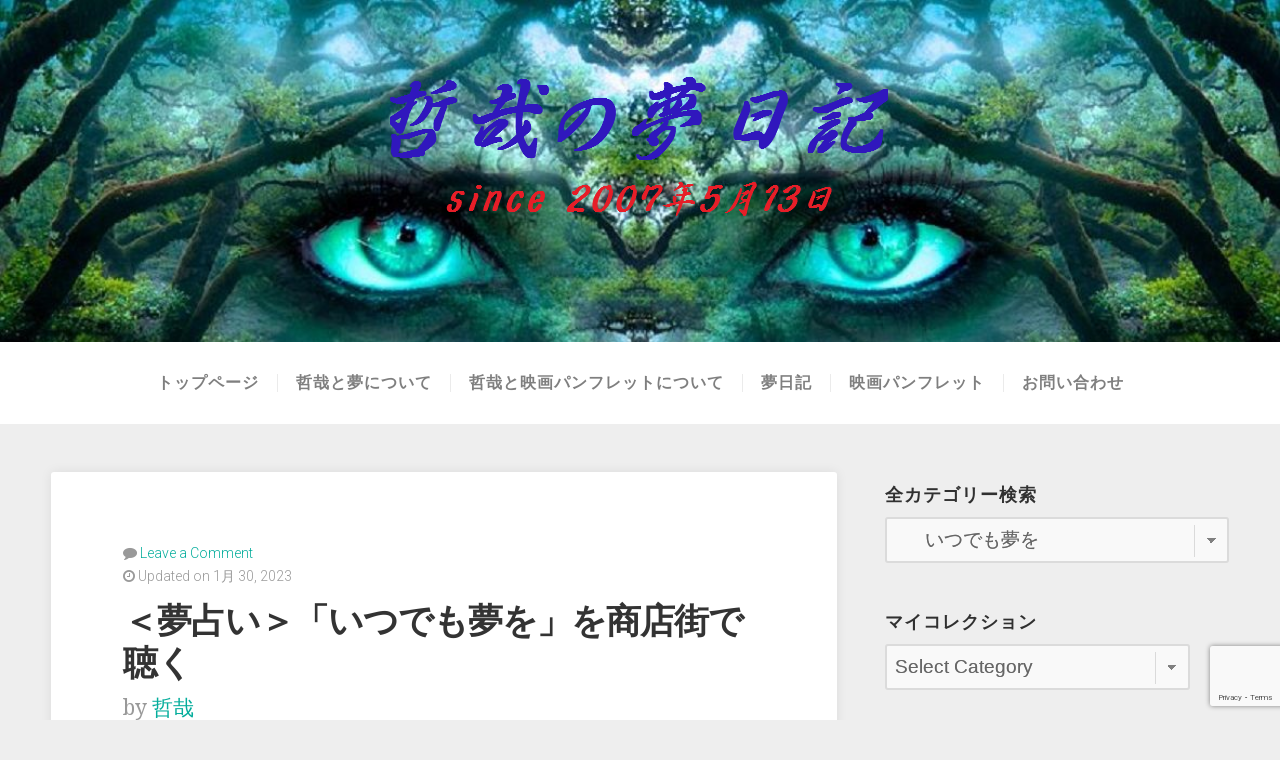

--- FILE ---
content_type: text/html; charset=UTF-8
request_url: https://tetsuyayumenikki.com/category/%E5%A4%A2%E6%97%A5%E8%A8%98/%E9%9F%B3%E6%A5%BD%E3%81%AB%E9%96%A2%E3%81%99%E3%82%8B%E5%A4%A2/%E3%81%84%E3%81%A4%E3%81%A7%E3%82%82%E5%A4%A2%E3%82%92/
body_size: 29478
content:
<!DOCTYPE html>

<html class="no-js" dir="ltr" lang="ja"
	prefix="og: https://ogp.me/ns#" >

<head>

	<meta charset="UTF-8">
	<meta name="viewport" content="width=device-width, initial-scale=1">

	<link rel="profile" href="https://gmpg.org/xfn/11">
	<link rel="pingback" href="https://tetsuyayumenikki.com/wp/xmlrpc.php">

	<title>いつでも夢を - 素晴らしき映画パンフレットの世界と不可思議な夢の世界『哲哉の夢日記』</title>

		<!-- All in One SEO 4.3.8 - aioseo.com -->
		<meta name="robots" content="max-image-preview:large" />
		<link rel="canonical" href="https://tetsuyayumenikki.com/category/%E5%A4%A2%E6%97%A5%E8%A8%98/%E9%9F%B3%E6%A5%BD%E3%81%AB%E9%96%A2%E3%81%99%E3%82%8B%E5%A4%A2/%E3%81%84%E3%81%A4%E3%81%A7%E3%82%82%E5%A4%A2%E3%82%92/" />
		<meta name="generator" content="All in One SEO (AIOSEO) 4.3.8" />
		<script type="application/ld+json" class="aioseo-schema">
			{"@context":"https:\/\/schema.org","@graph":[{"@type":"BreadcrumbList","@id":"https:\/\/tetsuyayumenikki.com\/category\/%E5%A4%A2%E6%97%A5%E8%A8%98\/%E9%9F%B3%E6%A5%BD%E3%81%AB%E9%96%A2%E3%81%99%E3%82%8B%E5%A4%A2\/%E3%81%84%E3%81%A4%E3%81%A7%E3%82%82%E5%A4%A2%E3%82%92\/#breadcrumblist","itemListElement":[{"@type":"ListItem","@id":"https:\/\/tetsuyayumenikki.com\/#listItem","position":1,"item":{"@type":"WebPage","@id":"https:\/\/tetsuyayumenikki.com\/","name":"\u30db\u30fc\u30e0","description":"- \u601d\u3044\u3064\u304f\u307e\u307e\u306b\u3001\u65e5\u3005\u3064\u308c\u3065\u308c\u306b\u306a\u308b\u307e\u307e\u4e0d\u5b9a\u671f\u306b\u7db4\u308b\u30d6\u30ed\u30b0\u3002\u591c\u306e\u7720\u3063\u3066\u308b\u9593\u306b\u307f\u308b\u5922\u306e\u65e5\u8a18\u3001\u6620\u753b\u3092\u89b3\u3066\u306f\u611f\u60f3\u3084\u6614\u306e\u601d\u3044\u51fa\u306a\u3069\u3092\u6240\u6709\u3059\u308b\u30d1\u30f3\u30d5\u30ec\u30c3\u30c8\u3068\u3068\u3082\u306b\u8a18\u61b6\u306b\u6d78\u308a\u3001\u307e\u305f\u3001\u3042\u308c\u3053\u308c\u672c\u3092\u8aad\u3093\u3067\u306f\u60a6\u306b\u6d78\u308a\u3001\u6c17\u306e\u5411\u304f\u307e\u307e\u306b\u52d5\u753b\u3092\u3064\u304f\u3063\u3066\u306f\u3072\u3068\u308a\u697d\u3057\u3080\u81ea\u79f0\u30e9\u30a4\u30c8\u30ef\u30fc\u30ab\u30fc\u306e\u3064\u3076\u3084\u304d\u3002","url":"https:\/\/tetsuyayumenikki.com\/"},"nextItem":"https:\/\/tetsuyayumenikki.com\/category\/%e5%a4%a2%e6%97%a5%e8%a8%98\/#listItem"},{"@type":"ListItem","@id":"https:\/\/tetsuyayumenikki.com\/category\/%e5%a4%a2%e6%97%a5%e8%a8%98\/#listItem","position":2,"item":{"@type":"WebPage","@id":"https:\/\/tetsuyayumenikki.com\/category\/%e5%a4%a2%e6%97%a5%e8%a8%98\/","name":"\u5922\u65e5\u8a18","url":"https:\/\/tetsuyayumenikki.com\/category\/%e5%a4%a2%e6%97%a5%e8%a8%98\/"},"nextItem":"https:\/\/tetsuyayumenikki.com\/category\/%e5%a4%a2%e6%97%a5%e8%a8%98\/%e9%9f%b3%e6%a5%bd%e3%81%ab%e9%96%a2%e3%81%99%e3%82%8b%e5%a4%a2\/#listItem","previousItem":"https:\/\/tetsuyayumenikki.com\/#listItem"},{"@type":"ListItem","@id":"https:\/\/tetsuyayumenikki.com\/category\/%e5%a4%a2%e6%97%a5%e8%a8%98\/%e9%9f%b3%e6%a5%bd%e3%81%ab%e9%96%a2%e3%81%99%e3%82%8b%e5%a4%a2\/#listItem","position":3,"item":{"@type":"WebPage","@id":"https:\/\/tetsuyayumenikki.com\/category\/%e5%a4%a2%e6%97%a5%e8%a8%98\/%e9%9f%b3%e6%a5%bd%e3%81%ab%e9%96%a2%e3%81%99%e3%82%8b%e5%a4%a2\/","name":"\u97f3\u697d\u306b\u95a2\u3059\u308b\u5922","url":"https:\/\/tetsuyayumenikki.com\/category\/%e5%a4%a2%e6%97%a5%e8%a8%98\/%e9%9f%b3%e6%a5%bd%e3%81%ab%e9%96%a2%e3%81%99%e3%82%8b%e5%a4%a2\/"},"nextItem":"https:\/\/tetsuyayumenikki.com\/category\/%e5%a4%a2%e6%97%a5%e8%a8%98\/%e9%9f%b3%e6%a5%bd%e3%81%ab%e9%96%a2%e3%81%99%e3%82%8b%e5%a4%a2\/%e3%81%84%e3%81%a4%e3%81%a7%e3%82%82%e5%a4%a2%e3%82%92\/#listItem","previousItem":"https:\/\/tetsuyayumenikki.com\/category\/%e5%a4%a2%e6%97%a5%e8%a8%98\/#listItem"},{"@type":"ListItem","@id":"https:\/\/tetsuyayumenikki.com\/category\/%e5%a4%a2%e6%97%a5%e8%a8%98\/%e9%9f%b3%e6%a5%bd%e3%81%ab%e9%96%a2%e3%81%99%e3%82%8b%e5%a4%a2\/%e3%81%84%e3%81%a4%e3%81%a7%e3%82%82%e5%a4%a2%e3%82%92\/#listItem","position":4,"item":{"@type":"WebPage","@id":"https:\/\/tetsuyayumenikki.com\/category\/%e5%a4%a2%e6%97%a5%e8%a8%98\/%e9%9f%b3%e6%a5%bd%e3%81%ab%e9%96%a2%e3%81%99%e3%82%8b%e5%a4%a2\/%e3%81%84%e3%81%a4%e3%81%a7%e3%82%82%e5%a4%a2%e3%82%92\/","name":"\u3044\u3064\u3067\u3082\u5922\u3092","url":"https:\/\/tetsuyayumenikki.com\/category\/%e5%a4%a2%e6%97%a5%e8%a8%98\/%e9%9f%b3%e6%a5%bd%e3%81%ab%e9%96%a2%e3%81%99%e3%82%8b%e5%a4%a2\/%e3%81%84%e3%81%a4%e3%81%a7%e3%82%82%e5%a4%a2%e3%82%92\/"},"previousItem":"https:\/\/tetsuyayumenikki.com\/category\/%e5%a4%a2%e6%97%a5%e8%a8%98\/%e9%9f%b3%e6%a5%bd%e3%81%ab%e9%96%a2%e3%81%99%e3%82%8b%e5%a4%a2\/#listItem"}]},{"@type":"CollectionPage","@id":"https:\/\/tetsuyayumenikki.com\/category\/%E5%A4%A2%E6%97%A5%E8%A8%98\/%E9%9F%B3%E6%A5%BD%E3%81%AB%E9%96%A2%E3%81%99%E3%82%8B%E5%A4%A2\/%E3%81%84%E3%81%A4%E3%81%A7%E3%82%82%E5%A4%A2%E3%82%92\/#collectionpage","url":"https:\/\/tetsuyayumenikki.com\/category\/%E5%A4%A2%E6%97%A5%E8%A8%98\/%E9%9F%B3%E6%A5%BD%E3%81%AB%E9%96%A2%E3%81%99%E3%82%8B%E5%A4%A2\/%E3%81%84%E3%81%A4%E3%81%A7%E3%82%82%E5%A4%A2%E3%82%92\/","name":"\u3044\u3064\u3067\u3082\u5922\u3092 - \u7d20\u6674\u3089\u3057\u304d\u6620\u753b\u30d1\u30f3\u30d5\u30ec\u30c3\u30c8\u306e\u4e16\u754c\u3068\u4e0d\u53ef\u601d\u8b70\u306a\u5922\u306e\u4e16\u754c\u300e\u54f2\u54c9\u306e\u5922\u65e5\u8a18\u300f","inLanguage":"ja","isPartOf":{"@id":"https:\/\/tetsuyayumenikki.com\/#website"},"breadcrumb":{"@id":"https:\/\/tetsuyayumenikki.com\/category\/%E5%A4%A2%E6%97%A5%E8%A8%98\/%E9%9F%B3%E6%A5%BD%E3%81%AB%E9%96%A2%E3%81%99%E3%82%8B%E5%A4%A2\/%E3%81%84%E3%81%A4%E3%81%A7%E3%82%82%E5%A4%A2%E3%82%92\/#breadcrumblist"}},{"@type":"Person","@id":"https:\/\/tetsuyayumenikki.com\/#person"},{"@type":"WebSite","@id":"https:\/\/tetsuyayumenikki.com\/#website","url":"https:\/\/tetsuyayumenikki.com\/","name":"\u7d20\u6674\u3089\u3057\u304d\u6620\u753b\u30d1\u30f3\u30d5\u30ec\u30c3\u30c8\u306e\u4e16\u754c\u3068\u4e0d\u53ef\u601d\u8b70\u306a\u5922\u306e\u4e16\u754c\u300e\u54f2\u54c9\u306e\u5922\u65e5\u8a18\u300f","alternateName":"\u300e\u54f2\u54c9\u306e\u5922\u65e5\u8a18\u300f","inLanguage":"ja","publisher":{"@id":"https:\/\/tetsuyayumenikki.com\/#person"}}]}
		</script>
		<!-- All in One SEO -->

<link rel='dns-prefetch' href='//fonts.googleapis.com' />
<link rel="alternate" type="application/rss+xml" title="素晴らしき映画パンフレットの世界と不可思議な夢の世界『哲哉の夢日記』 &raquo; フィード" href="https://tetsuyayumenikki.com/feed/" />
<link rel="alternate" type="application/rss+xml" title="素晴らしき映画パンフレットの世界と不可思議な夢の世界『哲哉の夢日記』 &raquo; コメントフィード" href="https://tetsuyayumenikki.com/comments/feed/" />
<link rel="alternate" type="application/rss+xml" title="素晴らしき映画パンフレットの世界と不可思議な夢の世界『哲哉の夢日記』 &raquo; いつでも夢を カテゴリーのフィード" href="https://tetsuyayumenikki.com/category/%e5%a4%a2%e6%97%a5%e8%a8%98/%e9%9f%b3%e6%a5%bd%e3%81%ab%e9%96%a2%e3%81%99%e3%82%8b%e5%a4%a2/%e3%81%84%e3%81%a4%e3%81%a7%e3%82%82%e5%a4%a2%e3%82%92/feed/" />
		<!-- This site uses the Google Analytics by MonsterInsights plugin v8.15 - Using Analytics tracking - https://www.monsterinsights.com/ -->
		<!-- Note: MonsterInsights is not currently configured on this site. The site owner needs to authenticate with Google Analytics in the MonsterInsights settings panel. -->
					<!-- No UA code set -->
				<!-- / Google Analytics by MonsterInsights -->
		<style id='wp-img-auto-sizes-contain-inline-css' type='text/css'>
img:is([sizes=auto i],[sizes^="auto," i]){contain-intrinsic-size:3000px 1500px}
/*# sourceURL=wp-img-auto-sizes-contain-inline-css */
</style>
<style id='wp-emoji-styles-inline-css' type='text/css'>

	img.wp-smiley, img.emoji {
		display: inline !important;
		border: none !important;
		box-shadow: none !important;
		height: 1em !important;
		width: 1em !important;
		margin: 0 0.07em !important;
		vertical-align: -0.1em !important;
		background: none !important;
		padding: 0 !important;
	}
/*# sourceURL=wp-emoji-styles-inline-css */
</style>
<style id='wp-block-library-inline-css' type='text/css'>
:root{--wp-block-synced-color:#7a00df;--wp-block-synced-color--rgb:122,0,223;--wp-bound-block-color:var(--wp-block-synced-color);--wp-editor-canvas-background:#ddd;--wp-admin-theme-color:#007cba;--wp-admin-theme-color--rgb:0,124,186;--wp-admin-theme-color-darker-10:#006ba1;--wp-admin-theme-color-darker-10--rgb:0,107,160.5;--wp-admin-theme-color-darker-20:#005a87;--wp-admin-theme-color-darker-20--rgb:0,90,135;--wp-admin-border-width-focus:2px}@media (min-resolution:192dpi){:root{--wp-admin-border-width-focus:1.5px}}.wp-element-button{cursor:pointer}:root .has-very-light-gray-background-color{background-color:#eee}:root .has-very-dark-gray-background-color{background-color:#313131}:root .has-very-light-gray-color{color:#eee}:root .has-very-dark-gray-color{color:#313131}:root .has-vivid-green-cyan-to-vivid-cyan-blue-gradient-background{background:linear-gradient(135deg,#00d084,#0693e3)}:root .has-purple-crush-gradient-background{background:linear-gradient(135deg,#34e2e4,#4721fb 50%,#ab1dfe)}:root .has-hazy-dawn-gradient-background{background:linear-gradient(135deg,#faaca8,#dad0ec)}:root .has-subdued-olive-gradient-background{background:linear-gradient(135deg,#fafae1,#67a671)}:root .has-atomic-cream-gradient-background{background:linear-gradient(135deg,#fdd79a,#004a59)}:root .has-nightshade-gradient-background{background:linear-gradient(135deg,#330968,#31cdcf)}:root .has-midnight-gradient-background{background:linear-gradient(135deg,#020381,#2874fc)}:root{--wp--preset--font-size--normal:16px;--wp--preset--font-size--huge:42px}.has-regular-font-size{font-size:1em}.has-larger-font-size{font-size:2.625em}.has-normal-font-size{font-size:var(--wp--preset--font-size--normal)}.has-huge-font-size{font-size:var(--wp--preset--font-size--huge)}.has-text-align-center{text-align:center}.has-text-align-left{text-align:left}.has-text-align-right{text-align:right}.has-fit-text{white-space:nowrap!important}#end-resizable-editor-section{display:none}.aligncenter{clear:both}.items-justified-left{justify-content:flex-start}.items-justified-center{justify-content:center}.items-justified-right{justify-content:flex-end}.items-justified-space-between{justify-content:space-between}.screen-reader-text{border:0;clip-path:inset(50%);height:1px;margin:-1px;overflow:hidden;padding:0;position:absolute;width:1px;word-wrap:normal!important}.screen-reader-text:focus{background-color:#ddd;clip-path:none;color:#444;display:block;font-size:1em;height:auto;left:5px;line-height:normal;padding:15px 23px 14px;text-decoration:none;top:5px;width:auto;z-index:100000}html :where(.has-border-color){border-style:solid}html :where([style*=border-top-color]){border-top-style:solid}html :where([style*=border-right-color]){border-right-style:solid}html :where([style*=border-bottom-color]){border-bottom-style:solid}html :where([style*=border-left-color]){border-left-style:solid}html :where([style*=border-width]){border-style:solid}html :where([style*=border-top-width]){border-top-style:solid}html :where([style*=border-right-width]){border-right-style:solid}html :where([style*=border-bottom-width]){border-bottom-style:solid}html :where([style*=border-left-width]){border-left-style:solid}html :where(img[class*=wp-image-]){height:auto;max-width:100%}:where(figure){margin:0 0 1em}html :where(.is-position-sticky){--wp-admin--admin-bar--position-offset:var(--wp-admin--admin-bar--height,0px)}@media screen and (max-width:600px){html :where(.is-position-sticky){--wp-admin--admin-bar--position-offset:0px}}

/*# sourceURL=wp-block-library-inline-css */
</style><style id='global-styles-inline-css' type='text/css'>
:root{--wp--preset--aspect-ratio--square: 1;--wp--preset--aspect-ratio--4-3: 4/3;--wp--preset--aspect-ratio--3-4: 3/4;--wp--preset--aspect-ratio--3-2: 3/2;--wp--preset--aspect-ratio--2-3: 2/3;--wp--preset--aspect-ratio--16-9: 16/9;--wp--preset--aspect-ratio--9-16: 9/16;--wp--preset--color--black: #000000;--wp--preset--color--cyan-bluish-gray: #abb8c3;--wp--preset--color--white: #ffffff;--wp--preset--color--pale-pink: #f78da7;--wp--preset--color--vivid-red: #cf2e2e;--wp--preset--color--luminous-vivid-orange: #ff6900;--wp--preset--color--luminous-vivid-amber: #fcb900;--wp--preset--color--light-green-cyan: #7bdcb5;--wp--preset--color--vivid-green-cyan: #00d084;--wp--preset--color--pale-cyan-blue: #8ed1fc;--wp--preset--color--vivid-cyan-blue: #0693e3;--wp--preset--color--vivid-purple: #9b51e0;--wp--preset--gradient--vivid-cyan-blue-to-vivid-purple: linear-gradient(135deg,rgb(6,147,227) 0%,rgb(155,81,224) 100%);--wp--preset--gradient--light-green-cyan-to-vivid-green-cyan: linear-gradient(135deg,rgb(122,220,180) 0%,rgb(0,208,130) 100%);--wp--preset--gradient--luminous-vivid-amber-to-luminous-vivid-orange: linear-gradient(135deg,rgb(252,185,0) 0%,rgb(255,105,0) 100%);--wp--preset--gradient--luminous-vivid-orange-to-vivid-red: linear-gradient(135deg,rgb(255,105,0) 0%,rgb(207,46,46) 100%);--wp--preset--gradient--very-light-gray-to-cyan-bluish-gray: linear-gradient(135deg,rgb(238,238,238) 0%,rgb(169,184,195) 100%);--wp--preset--gradient--cool-to-warm-spectrum: linear-gradient(135deg,rgb(74,234,220) 0%,rgb(151,120,209) 20%,rgb(207,42,186) 40%,rgb(238,44,130) 60%,rgb(251,105,98) 80%,rgb(254,248,76) 100%);--wp--preset--gradient--blush-light-purple: linear-gradient(135deg,rgb(255,206,236) 0%,rgb(152,150,240) 100%);--wp--preset--gradient--blush-bordeaux: linear-gradient(135deg,rgb(254,205,165) 0%,rgb(254,45,45) 50%,rgb(107,0,62) 100%);--wp--preset--gradient--luminous-dusk: linear-gradient(135deg,rgb(255,203,112) 0%,rgb(199,81,192) 50%,rgb(65,88,208) 100%);--wp--preset--gradient--pale-ocean: linear-gradient(135deg,rgb(255,245,203) 0%,rgb(182,227,212) 50%,rgb(51,167,181) 100%);--wp--preset--gradient--electric-grass: linear-gradient(135deg,rgb(202,248,128) 0%,rgb(113,206,126) 100%);--wp--preset--gradient--midnight: linear-gradient(135deg,rgb(2,3,129) 0%,rgb(40,116,252) 100%);--wp--preset--font-size--small: 13px;--wp--preset--font-size--medium: 20px;--wp--preset--font-size--large: 36px;--wp--preset--font-size--x-large: 42px;--wp--preset--spacing--20: 0.44rem;--wp--preset--spacing--30: 0.67rem;--wp--preset--spacing--40: 1rem;--wp--preset--spacing--50: 1.5rem;--wp--preset--spacing--60: 2.25rem;--wp--preset--spacing--70: 3.38rem;--wp--preset--spacing--80: 5.06rem;--wp--preset--shadow--natural: 6px 6px 9px rgba(0, 0, 0, 0.2);--wp--preset--shadow--deep: 12px 12px 50px rgba(0, 0, 0, 0.4);--wp--preset--shadow--sharp: 6px 6px 0px rgba(0, 0, 0, 0.2);--wp--preset--shadow--outlined: 6px 6px 0px -3px rgb(255, 255, 255), 6px 6px rgb(0, 0, 0);--wp--preset--shadow--crisp: 6px 6px 0px rgb(0, 0, 0);}:where(.is-layout-flex){gap: 0.5em;}:where(.is-layout-grid){gap: 0.5em;}body .is-layout-flex{display: flex;}.is-layout-flex{flex-wrap: wrap;align-items: center;}.is-layout-flex > :is(*, div){margin: 0;}body .is-layout-grid{display: grid;}.is-layout-grid > :is(*, div){margin: 0;}:where(.wp-block-columns.is-layout-flex){gap: 2em;}:where(.wp-block-columns.is-layout-grid){gap: 2em;}:where(.wp-block-post-template.is-layout-flex){gap: 1.25em;}:where(.wp-block-post-template.is-layout-grid){gap: 1.25em;}.has-black-color{color: var(--wp--preset--color--black) !important;}.has-cyan-bluish-gray-color{color: var(--wp--preset--color--cyan-bluish-gray) !important;}.has-white-color{color: var(--wp--preset--color--white) !important;}.has-pale-pink-color{color: var(--wp--preset--color--pale-pink) !important;}.has-vivid-red-color{color: var(--wp--preset--color--vivid-red) !important;}.has-luminous-vivid-orange-color{color: var(--wp--preset--color--luminous-vivid-orange) !important;}.has-luminous-vivid-amber-color{color: var(--wp--preset--color--luminous-vivid-amber) !important;}.has-light-green-cyan-color{color: var(--wp--preset--color--light-green-cyan) !important;}.has-vivid-green-cyan-color{color: var(--wp--preset--color--vivid-green-cyan) !important;}.has-pale-cyan-blue-color{color: var(--wp--preset--color--pale-cyan-blue) !important;}.has-vivid-cyan-blue-color{color: var(--wp--preset--color--vivid-cyan-blue) !important;}.has-vivid-purple-color{color: var(--wp--preset--color--vivid-purple) !important;}.has-black-background-color{background-color: var(--wp--preset--color--black) !important;}.has-cyan-bluish-gray-background-color{background-color: var(--wp--preset--color--cyan-bluish-gray) !important;}.has-white-background-color{background-color: var(--wp--preset--color--white) !important;}.has-pale-pink-background-color{background-color: var(--wp--preset--color--pale-pink) !important;}.has-vivid-red-background-color{background-color: var(--wp--preset--color--vivid-red) !important;}.has-luminous-vivid-orange-background-color{background-color: var(--wp--preset--color--luminous-vivid-orange) !important;}.has-luminous-vivid-amber-background-color{background-color: var(--wp--preset--color--luminous-vivid-amber) !important;}.has-light-green-cyan-background-color{background-color: var(--wp--preset--color--light-green-cyan) !important;}.has-vivid-green-cyan-background-color{background-color: var(--wp--preset--color--vivid-green-cyan) !important;}.has-pale-cyan-blue-background-color{background-color: var(--wp--preset--color--pale-cyan-blue) !important;}.has-vivid-cyan-blue-background-color{background-color: var(--wp--preset--color--vivid-cyan-blue) !important;}.has-vivid-purple-background-color{background-color: var(--wp--preset--color--vivid-purple) !important;}.has-black-border-color{border-color: var(--wp--preset--color--black) !important;}.has-cyan-bluish-gray-border-color{border-color: var(--wp--preset--color--cyan-bluish-gray) !important;}.has-white-border-color{border-color: var(--wp--preset--color--white) !important;}.has-pale-pink-border-color{border-color: var(--wp--preset--color--pale-pink) !important;}.has-vivid-red-border-color{border-color: var(--wp--preset--color--vivid-red) !important;}.has-luminous-vivid-orange-border-color{border-color: var(--wp--preset--color--luminous-vivid-orange) !important;}.has-luminous-vivid-amber-border-color{border-color: var(--wp--preset--color--luminous-vivid-amber) !important;}.has-light-green-cyan-border-color{border-color: var(--wp--preset--color--light-green-cyan) !important;}.has-vivid-green-cyan-border-color{border-color: var(--wp--preset--color--vivid-green-cyan) !important;}.has-pale-cyan-blue-border-color{border-color: var(--wp--preset--color--pale-cyan-blue) !important;}.has-vivid-cyan-blue-border-color{border-color: var(--wp--preset--color--vivid-cyan-blue) !important;}.has-vivid-purple-border-color{border-color: var(--wp--preset--color--vivid-purple) !important;}.has-vivid-cyan-blue-to-vivid-purple-gradient-background{background: var(--wp--preset--gradient--vivid-cyan-blue-to-vivid-purple) !important;}.has-light-green-cyan-to-vivid-green-cyan-gradient-background{background: var(--wp--preset--gradient--light-green-cyan-to-vivid-green-cyan) !important;}.has-luminous-vivid-amber-to-luminous-vivid-orange-gradient-background{background: var(--wp--preset--gradient--luminous-vivid-amber-to-luminous-vivid-orange) !important;}.has-luminous-vivid-orange-to-vivid-red-gradient-background{background: var(--wp--preset--gradient--luminous-vivid-orange-to-vivid-red) !important;}.has-very-light-gray-to-cyan-bluish-gray-gradient-background{background: var(--wp--preset--gradient--very-light-gray-to-cyan-bluish-gray) !important;}.has-cool-to-warm-spectrum-gradient-background{background: var(--wp--preset--gradient--cool-to-warm-spectrum) !important;}.has-blush-light-purple-gradient-background{background: var(--wp--preset--gradient--blush-light-purple) !important;}.has-blush-bordeaux-gradient-background{background: var(--wp--preset--gradient--blush-bordeaux) !important;}.has-luminous-dusk-gradient-background{background: var(--wp--preset--gradient--luminous-dusk) !important;}.has-pale-ocean-gradient-background{background: var(--wp--preset--gradient--pale-ocean) !important;}.has-electric-grass-gradient-background{background: var(--wp--preset--gradient--electric-grass) !important;}.has-midnight-gradient-background{background: var(--wp--preset--gradient--midnight) !important;}.has-small-font-size{font-size: var(--wp--preset--font-size--small) !important;}.has-medium-font-size{font-size: var(--wp--preset--font-size--medium) !important;}.has-large-font-size{font-size: var(--wp--preset--font-size--large) !important;}.has-x-large-font-size{font-size: var(--wp--preset--font-size--x-large) !important;}
/*# sourceURL=global-styles-inline-css */
</style>

<style id='classic-theme-styles-inline-css' type='text/css'>
/*! This file is auto-generated */
.wp-block-button__link{color:#fff;background-color:#32373c;border-radius:9999px;box-shadow:none;text-decoration:none;padding:calc(.667em + 2px) calc(1.333em + 2px);font-size:1.125em}.wp-block-file__button{background:#32373c;color:#fff;text-decoration:none}
/*# sourceURL=/wp-includes/css/classic-themes.min.css */
</style>
<link rel='stylesheet' id='contact-form-7-css' href='https://tetsuyayumenikki.com/wp/wp-content/plugins/contact-form-7/includes/css/styles.css?ver=5.9.3' type='text/css' media='all' />
<link rel='stylesheet' id='swell-lite-style-css' href='https://tetsuyayumenikki.com/wp/wp-content/themes/swell-lite/style.css?ver=6e0728ebb67d668afa587a54f804e703' type='text/css' media='all' />
<link rel='stylesheet' id='swell-lite-style-mobile-css' href='https://tetsuyayumenikki.com/wp/wp-content/themes/swell-lite/css/style-mobile.css?ver=1.0' type='text/css' media='all' />
<link rel='stylesheet' id='font-awesome-css' href='https://tetsuyayumenikki.com/wp/wp-content/themes/swell-lite/css/font-awesome.css?ver=1.0' type='text/css' media='all' />
<link rel='stylesheet' id='swell-fonts-css' href='//fonts.googleapis.com/css?family=Raleway%3A400%2C200%2C300%2C800%2C700%2C500%2C600%2C900%2C100%7CRoboto%3A400%2C100italic%2C100%2C300%2C300italic%2C400italic%2C500%2C500italic%2C700%2C700italic%2C900%2C900italic%7COpen+Sans%3A400%2C300%2C600%2C700%2C800%2C800italic%2C700italic%2C600italic%2C400italic%2C300italic%7CMontserrat%3A400%2C700%7CDroid+Serif%3A400%2C400italic%2C700%2C700italic&#038;subset=latin%2Clatin-ext&#038;ver=1.0' type='text/css' media='all' />
<link rel='stylesheet' id='avhec-widget-css' href='https://tetsuyayumenikki.com/wp/wp-content/plugins/extended-categories-widget/4.2/css/avh-ec.widget.css?ver=3.10.0-dev.1' type='text/css' media='all' />
<script type="text/javascript" src="https://tetsuyayumenikki.com/wp/wp-includes/js/jquery/jquery.min.js?ver=3.7.1" id="jquery-core-js"></script>
<script type="text/javascript" src="https://tetsuyayumenikki.com/wp/wp-includes/js/jquery/jquery-migrate.min.js?ver=3.4.1" id="jquery-migrate-js"></script>
<script type="text/javascript" src="https://tetsuyayumenikki.com/wp/wp-content/themes/swell-lite/js/jquery.fitvids.js?ver=20130729" id="swell-lite-fitvids-js"></script>
<script type="text/javascript" src="https://tetsuyayumenikki.com/wp/wp-content/themes/swell-lite/js/hoverIntent.js?ver=20130729" id="swell-lite-hover-js"></script>
<script type="text/javascript" src="https://tetsuyayumenikki.com/wp/wp-content/themes/swell-lite/js/superfish.js?ver=20130729" id="swell-lite-superfish-js"></script>
<link rel="https://api.w.org/" href="https://tetsuyayumenikki.com/wp-json/" /><link rel="alternate" title="JSON" type="application/json" href="https://tetsuyayumenikki.com/wp-json/wp/v2/categories/604" />   <script type="text/javascript">
   var _gaq = _gaq || [];
   _gaq.push(['_setAccount', 'UA-7474702-2']);
   _gaq.push(['_trackPageview']);
   (function() {
   var ga = document.createElement('script'); ga.type = 'text/javascript'; ga.async = true;
   ga.src = ('https:' == document.location.protocol ? 'https://ssl' : 'http://www') + '.google-analytics.com/ga.js';
   var s = document.getElementsByTagName('script')[0]; s.parentNode.insertBefore(ga, s);
   })();
   </script>

<style type="text/css">
.a-stats {
	width: auto;
}
.a-stats a {
	background: #7CA821;
	background-image:-moz-linear-gradient(0% 100% 90deg,#5F8E14,#7CA821);
	background-image:-webkit-gradient(linear,0% 0,0% 100%,from(#7CA821),to(#5F8E14));
	border: 1px solid #5F8E14;
	border-radius:3px;
	color: #CFEA93;
	cursor: pointer;
	display: block;
	font-weight: normal;
	height: 100%;
	-moz-border-radius:3px;
	padding: 7px 0 8px;
	text-align: center;
	text-decoration: none;
	-webkit-border-radius:3px;
	width: 100%;
}
.a-stats a:hover {
	text-decoration: none;
	background-image:-moz-linear-gradient(0% 100% 90deg,#6F9C1B,#659417);
	background-image:-webkit-gradient(linear,0% 0,0% 100%,from(#659417),to(#6F9C1B));
}
.a-stats .count {
	color: #FFF;
	display: block;
	font-size: 15px;
	line-height: 16px;
	padding: 0 13px;
	white-space: nowrap;
}
</style>

<link rel="icon" href="https://tetsuyayumenikki.com/wp/wp-content/uploads/2024/03/cropped-ccb20cf8a2e9f2986b74a9651e8bd6c9-32x32.png" sizes="32x32" />
<link rel="icon" href="https://tetsuyayumenikki.com/wp/wp-content/uploads/2024/03/cropped-ccb20cf8a2e9f2986b74a9651e8bd6c9-192x192.png" sizes="192x192" />
<link rel="apple-touch-icon" href="https://tetsuyayumenikki.com/wp/wp-content/uploads/2024/03/cropped-ccb20cf8a2e9f2986b74a9651e8bd6c9-180x180.png" />
<meta name="msapplication-TileImage" content="https://tetsuyayumenikki.com/wp/wp-content/uploads/2024/03/cropped-ccb20cf8a2e9f2986b74a9651e8bd6c9-270x270.png" />

<link rel='stylesheet' id='mediaelement-css' href='https://tetsuyayumenikki.com/wp/wp-includes/js/mediaelement/mediaelementplayer-legacy.min.css?ver=4.2.17' type='text/css' media='all' />
<link rel='stylesheet' id='wp-mediaelement-css' href='https://tetsuyayumenikki.com/wp/wp-includes/js/mediaelement/wp-mediaelement.min.css?ver=6e0728ebb67d668afa587a54f804e703' type='text/css' media='all' />
</head>

<body data-rsssl=1 class="archive category category-604 wp-theme-swell-lite swell-sidebar-inactive">


<!-- BEGIN #wrapper -->
<div id="wrapper">

<!-- BEGIN .container -->
<div class="container">


<!-- BEGIN #header -->
<div id="header">

	
		<div id="custom-header" style="background-image: url(https://tetsuyayumenikki.com/wp/wp-content/uploads/2019/03/cropped-3bfaf6f2984215a7da1057aaaa08d1b2-1-1.jpg);">

			

	<h1 id="logo" class="vertical-center text-center">
		<a href="https://tetsuyayumenikki.com/">
			<img src="https://tetsuyayumenikki.com/wp/wp-content/uploads/2015/04/950ea5c48ed5c8eb84d626fccf967d7e.png" alt="" />
			<span class="logo-text">素晴らしき映画パンフレットの世界と不可思議な夢の世界『哲哉の夢日記』</span>
		</a>
	</h1>


			<img class="hide-img" src="https://tetsuyayumenikki.com/wp/wp-content/uploads/2019/03/cropped-3bfaf6f2984215a7da1057aaaa08d1b2-1-1.jpg" height="342" width="1183" alt="素晴らしき映画パンフレットの世界と不可思議な夢の世界『哲哉の夢日記』" />

		</div>

	
<!-- END #header -->
</div>


<!-- BEGIN #navigation -->
<nav id="navigation" class="navigation-main clearfix" role="navigation">

			<button class="menu-toggle"><i class="fa fa-bars"></i></button>
	
	<div class="menu-%e3%81%8a%e5%95%8f%e3%81%84%e5%90%88%e3%82%8f%e3%81%9b-container"><ul id="menu-%e3%81%8a%e5%95%8f%e3%81%84%e5%90%88%e3%82%8f%e3%81%9b" class="menu"><li id="menu-item-5395" class="menu-item menu-item-type-custom menu-item-object-custom menu-item-home menu-item-5395"><a href="https://tetsuyayumenikki.com/">トップページ</a></li>
<li id="menu-item-5403" class="menu-item menu-item-type-post_type menu-item-object-page menu-item-5403"><a href="https://tetsuyayumenikki.com/about-tetsuya-and-dreams/">哲哉と夢について</a></li>
<li id="menu-item-10216" class="menu-item menu-item-type-post_type menu-item-object-page menu-item-10216"><a href="https://tetsuyayumenikki.com/about-tetsuya-and-the-movie-pamphlet/">哲哉と映画パンフレットについて</a></li>
<li id="menu-item-5396" class="menu-item menu-item-type-taxonomy menu-item-object-category current-category-ancestor menu-item-5396"><a href="https://tetsuyayumenikki.com/category/%e5%a4%a2%e6%97%a5%e8%a8%98/">夢日記</a></li>
<li id="menu-item-5394" class="menu-item menu-item-type-taxonomy menu-item-object-category menu-item-5394"><a href="https://tetsuyayumenikki.com/category/%e3%83%9e%e3%82%a4%e3%82%b3%e3%83%ac%e3%82%af%e3%82%b7%e3%83%a7%e3%83%b3/%e6%98%a0%e7%94%bb%e3%83%91%e3%83%b3%e3%83%95%e3%83%ac%e3%83%83%e3%83%88/">映画パンフレット</a></li>
<li id="menu-item-28247" class="menu-item menu-item-type-post_type menu-item-object-page menu-item-28247"><a href="https://tetsuyayumenikki.com/contact/">お問い合わせ</a></li>
</ul></div>
<!-- END #navigation -->
</nav>


<!-- BEGIN .post class -->
<div class="post-406 post type-post status-publish format-standard hentry category-604 category-510 category-603 category-4 category-602" id="post-406">

	<!-- BEGIN .row -->
	<div class="row">

		<!-- BEGIN .content -->
		<div class="content">

		
			<!-- BEGIN .eleven columns -->
			<div class="eleven columns">

				<!-- BEGIN .postarea -->
				<div class="postarea">

					
<h2 class="headline archive-headline">カテゴリー: <span>いつでも夢を</span></h2>


<!-- BEGIN .post class -->
<div class="archive-holder shadow radius-full post-406 post type-post status-publish format-standard hentry category-604 category-510 category-603 category-4 category-602" id="post-406">

	
	<!-- BEGIN .article -->
	<div class="article">

					<div class="post-date">
				<p><i class="fa fa-comment"></i> <a href="https://tetsuyayumenikki.com/dream-diar-2008-9-23/#comments">Leave a Comment</a></p>
				<p><i class="fa fa-clock-o"></i>
											Updated on 1月 30, 2023									</p>
			</div>
		
		<h2 class="headline small"><a href="https://tetsuyayumenikki.com/dream-diar-2008-9-23/" rel="bookmark">＜夢占い＞「いつでも夢を」を商店街で聴く</a></h2>

					<div class="post-author">
				<p>by <a href="https://tetsuyayumenikki.com/author/admin-2/" title="哲哉 の投稿" rel="author">哲哉</a></p>
			</div>
		
		<p>・・吉永小百合さんと橋幸夫さんの歌う”いつでも夢を”がアーケードの商店街のよ &hellip; </p>
<div class="more-link-wrapper"><a href="https://tetsuyayumenikki.com/dream-diar-2008-9-23/" class="more-link">Continue reading<span class="screen-reader-text"> &#8220;＜夢占い＞「いつでも夢を」を商店街で聴く&#8221;</span></a></div>

		
			<!-- BEGIN .post-meta -->
			<div class="post-meta radius-full">

				<p><i class="fa fa-bars"></i> Category: <a href="https://tetsuyayumenikki.com/category/%e5%a4%a2%e6%97%a5%e8%a8%98/%e9%9f%b3%e6%a5%bd%e3%81%ab%e9%96%a2%e3%81%99%e3%82%8b%e5%a4%a2/%e3%81%84%e3%81%a4%e3%81%a7%e3%82%82%e5%a4%a2%e3%82%92/" rel="category tag">いつでも夢を</a>, <a href="https://tetsuyayumenikki.com/category/%e5%a4%a2%e6%97%a5%e8%a8%98/%e4%ba%ba%e7%89%a9/%e8%8a%b8%e8%83%bd%e4%ba%ba%ef%bc%88%e6%9c%89%e5%90%8d%e4%ba%ba%ef%bc%89/%e5%90%89%e6%b0%b8%e5%b0%8f%e7%99%be%e5%90%88/" rel="category tag">吉永小百合</a>, <a href="https://tetsuyayumenikki.com/category/%e5%a4%a2%e6%97%a5%e8%a8%98/%e5%a0%b4%e6%89%80/%e5%95%86%e5%ba%97%e8%a1%97/" rel="category tag">商店街</a>, <a href="https://tetsuyayumenikki.com/category/%e5%a4%a2%e6%97%a5%e8%a8%98/" rel="category tag">夢日記</a>, <a href="https://tetsuyayumenikki.com/category/%e5%a4%a2%e6%97%a5%e8%a8%98/%e4%ba%ba%e7%89%a9/%e8%8a%b8%e8%83%bd%e4%ba%ba%ef%bc%88%e6%9c%89%e5%90%8d%e4%ba%ba%ef%bc%89/%e6%a9%8b%e5%b9%b8%e5%a4%ab/" rel="category tag">橋幸夫</a>   </p>

			<!-- END .post-meta -->
			</div>

		
	<!-- END .article -->
	</div>

<!-- END .post class -->
</div>




				<!-- END .postarea -->
				</div>

			<!-- END .eleven columns -->
			</div>

			<!-- BEGIN .five columns -->
			<div class="five columns">

				

	<div class="sidebar">
		<div id="mycategoryorder-2" class="widget widget_mycategoryorder"><h6 class="title">全カテゴリー検索</h6><select  name='dropdown_mycategoryorder-2' id='dropdown_mycategoryorder-2' class='postform'>
	<option value='-1'>カテゴリーを選択</option>
	<option class="level-0" value="4">夢日記</option>
	<option class="level-1" value="827">&nbsp;&nbsp;&nbsp;不思議な体験（夢か現実か判らない）</option>
	<option class="level-1" value="852">&nbsp;&nbsp;&nbsp;現在働いてる職場の夢</option>
	<option class="level-1" value="99">&nbsp;&nbsp;&nbsp;明晰夢</option>
	<option class="level-2" value="104">&nbsp;&nbsp;&nbsp;&nbsp;&nbsp;&nbsp;空を飛ぶ夢</option>
	<option class="level-1" value="161">&nbsp;&nbsp;&nbsp;Aフィルムの夢</option>
	<option class="level-1" value="21">&nbsp;&nbsp;&nbsp;会社Tの夢</option>
	<option class="level-1" value="40">&nbsp;&nbsp;&nbsp;撮影現場での夢</option>
	<option class="level-1" value="27">&nbsp;&nbsp;&nbsp;アルバイトに関する夢</option>
	<option class="level-1" value="199">&nbsp;&nbsp;&nbsp;夢日記に関する夢</option>
	<option class="level-1" value="16">&nbsp;&nbsp;&nbsp;トイレの夢</option>
	<option class="level-1" value="42">&nbsp;&nbsp;&nbsp;”青”に関する夢</option>
	<option class="level-1" value="32">&nbsp;&nbsp;&nbsp;小物が出てくる夢</option>
	<option class="level-2" value="121">&nbsp;&nbsp;&nbsp;&nbsp;&nbsp;&nbsp;かばん・バッグ</option>
	<option class="level-2" value="137">&nbsp;&nbsp;&nbsp;&nbsp;&nbsp;&nbsp;メニュー</option>
	<option class="level-2" value="169">&nbsp;&nbsp;&nbsp;&nbsp;&nbsp;&nbsp;団扇</option>
	<option class="level-2" value="266">&nbsp;&nbsp;&nbsp;&nbsp;&nbsp;&nbsp;スケッチブック</option>
	<option class="level-2" value="459">&nbsp;&nbsp;&nbsp;&nbsp;&nbsp;&nbsp;ノート</option>
	<option class="level-2" value="587">&nbsp;&nbsp;&nbsp;&nbsp;&nbsp;&nbsp;トランプ</option>
	<option class="level-2" value="652">&nbsp;&nbsp;&nbsp;&nbsp;&nbsp;&nbsp;傘</option>
	<option class="level-2" value="90">&nbsp;&nbsp;&nbsp;&nbsp;&nbsp;&nbsp;寝具</option>
	<option class="level-2" value="234">&nbsp;&nbsp;&nbsp;&nbsp;&nbsp;&nbsp;DVD</option>
	<option class="level-2" value="267">&nbsp;&nbsp;&nbsp;&nbsp;&nbsp;&nbsp;手紙・はがき</option>
	<option class="level-2" value="41">&nbsp;&nbsp;&nbsp;&nbsp;&nbsp;&nbsp;電話（携帯電話）</option>
	<option class="level-2" value="107">&nbsp;&nbsp;&nbsp;&nbsp;&nbsp;&nbsp;銃・ピストル</option>
	<option class="level-2" value="155">&nbsp;&nbsp;&nbsp;&nbsp;&nbsp;&nbsp;タバコ</option>
	<option class="level-2" value="316">&nbsp;&nbsp;&nbsp;&nbsp;&nbsp;&nbsp;通知表</option>
	<option class="level-2" value="332">&nbsp;&nbsp;&nbsp;&nbsp;&nbsp;&nbsp;タオル（バスタオル）</option>
	<option class="level-2" value="413">&nbsp;&nbsp;&nbsp;&nbsp;&nbsp;&nbsp;免許証</option>
	<option class="level-2" value="445">&nbsp;&nbsp;&nbsp;&nbsp;&nbsp;&nbsp;小切手</option>
	<option class="level-2" value="638">&nbsp;&nbsp;&nbsp;&nbsp;&nbsp;&nbsp;彫刻</option>
	<option class="level-2" value="764">&nbsp;&nbsp;&nbsp;&nbsp;&nbsp;&nbsp;ハガキ</option>
	<option class="level-2" value="861">&nbsp;&nbsp;&nbsp;&nbsp;&nbsp;&nbsp;精液</option>
	<option class="level-2" value="92">&nbsp;&nbsp;&nbsp;&nbsp;&nbsp;&nbsp;ナイフ・包丁</option>
	<option class="level-2" value="124">&nbsp;&nbsp;&nbsp;&nbsp;&nbsp;&nbsp;広告・チラシ</option>
	<option class="level-2" value="236">&nbsp;&nbsp;&nbsp;&nbsp;&nbsp;&nbsp;絵コンテ</option>
	<option class="level-2" value="333">&nbsp;&nbsp;&nbsp;&nbsp;&nbsp;&nbsp;ヘルメット</option>
	<option class="level-2" value="814">&nbsp;&nbsp;&nbsp;&nbsp;&nbsp;&nbsp;教科書</option>
	<option class="level-2" value="286">&nbsp;&nbsp;&nbsp;&nbsp;&nbsp;&nbsp;切符・パスポート・チケット</option>
	<option class="level-2" value="607">&nbsp;&nbsp;&nbsp;&nbsp;&nbsp;&nbsp;ごみ</option>
	<option class="level-2" value="799">&nbsp;&nbsp;&nbsp;&nbsp;&nbsp;&nbsp;漫画</option>
	<option class="level-2" value="126">&nbsp;&nbsp;&nbsp;&nbsp;&nbsp;&nbsp;楽譜</option>
	<option class="level-2" value="238">&nbsp;&nbsp;&nbsp;&nbsp;&nbsp;&nbsp;ベッド（二段ベッド）・布団</option>
	<option class="level-2" value="352">&nbsp;&nbsp;&nbsp;&nbsp;&nbsp;&nbsp;名刺</option>
	<option class="level-2" value="690">&nbsp;&nbsp;&nbsp;&nbsp;&nbsp;&nbsp;レコード</option>
	<option class="level-2" value="800">&nbsp;&nbsp;&nbsp;&nbsp;&nbsp;&nbsp;映画パンフレット</option>
	<option class="level-2" value="79">&nbsp;&nbsp;&nbsp;&nbsp;&nbsp;&nbsp;お金</option>
	<option class="level-2" value="143">&nbsp;&nbsp;&nbsp;&nbsp;&nbsp;&nbsp;ポスター</option>
	<option class="level-2" value="159">&nbsp;&nbsp;&nbsp;&nbsp;&nbsp;&nbsp;帽子</option>
	<option class="level-2" value="223">&nbsp;&nbsp;&nbsp;&nbsp;&nbsp;&nbsp;絵・絵画</option>
	<option class="level-2" value="256">&nbsp;&nbsp;&nbsp;&nbsp;&nbsp;&nbsp;日記帳</option>
	<option class="level-2" value="304">&nbsp;&nbsp;&nbsp;&nbsp;&nbsp;&nbsp;新聞</option>
	<option class="level-2" value="353">&nbsp;&nbsp;&nbsp;&nbsp;&nbsp;&nbsp;カツラ</option>
	<option class="level-2" value="801">&nbsp;&nbsp;&nbsp;&nbsp;&nbsp;&nbsp;名前</option>
	<option class="level-2" value="817">&nbsp;&nbsp;&nbsp;&nbsp;&nbsp;&nbsp;絵馬</option>
	<option class="level-2" value="192">&nbsp;&nbsp;&nbsp;&nbsp;&nbsp;&nbsp;台本</option>
	<option class="level-2" value="578">&nbsp;&nbsp;&nbsp;&nbsp;&nbsp;&nbsp;仮面・お面</option>
	<option class="level-2" value="594">&nbsp;&nbsp;&nbsp;&nbsp;&nbsp;&nbsp;カレンダー</option>
	<option class="level-2" value="209">&nbsp;&nbsp;&nbsp;&nbsp;&nbsp;&nbsp;写真・アルバム</option>
	<option class="level-2" value="579">&nbsp;&nbsp;&nbsp;&nbsp;&nbsp;&nbsp;人形</option>
	<option class="level-2" value="628">&nbsp;&nbsp;&nbsp;&nbsp;&nbsp;&nbsp;将棋</option>
	<option class="level-2" value="803">&nbsp;&nbsp;&nbsp;&nbsp;&nbsp;&nbsp;ヘアーバンド</option>
	<option class="level-2" value="82">&nbsp;&nbsp;&nbsp;&nbsp;&nbsp;&nbsp;テーブル・いす</option>
	<option class="level-2" value="307">&nbsp;&nbsp;&nbsp;&nbsp;&nbsp;&nbsp;領収書・レシート</option>
	<option class="level-2" value="580">&nbsp;&nbsp;&nbsp;&nbsp;&nbsp;&nbsp;遺骨</option>
	<option class="level-2" value="804">&nbsp;&nbsp;&nbsp;&nbsp;&nbsp;&nbsp;ドローン</option>
	<option class="level-2" value="33">&nbsp;&nbsp;&nbsp;&nbsp;&nbsp;&nbsp;財布</option>
	<option class="level-2" value="147">&nbsp;&nbsp;&nbsp;&nbsp;&nbsp;&nbsp;本・書籍・古本</option>
	<option class="level-2" value="357">&nbsp;&nbsp;&nbsp;&nbsp;&nbsp;&nbsp;消火器</option>
	<option class="level-2" value="180">&nbsp;&nbsp;&nbsp;&nbsp;&nbsp;&nbsp;マンホール</option>
	<option class="level-2" value="277">&nbsp;&nbsp;&nbsp;&nbsp;&nbsp;&nbsp;麻雀</option>
	<option class="level-2" value="534">&nbsp;&nbsp;&nbsp;&nbsp;&nbsp;&nbsp;プレスシート</option>
	<option class="level-2" value="806">&nbsp;&nbsp;&nbsp;&nbsp;&nbsp;&nbsp;囲碁</option>
	<option class="level-2" value="117">&nbsp;&nbsp;&nbsp;&nbsp;&nbsp;&nbsp;鏡</option>
	<option class="level-2" value="375">&nbsp;&nbsp;&nbsp;&nbsp;&nbsp;&nbsp;ツイッター</option>
	<option class="level-2" value="583">&nbsp;&nbsp;&nbsp;&nbsp;&nbsp;&nbsp;炬燵</option>
	<option class="level-2" value="757">&nbsp;&nbsp;&nbsp;&nbsp;&nbsp;&nbsp;鍵</option>
	<option class="level-2" value="86">&nbsp;&nbsp;&nbsp;&nbsp;&nbsp;&nbsp;地図</option>
	<option class="level-2" value="247">&nbsp;&nbsp;&nbsp;&nbsp;&nbsp;&nbsp;指輪</option>
	<option class="level-2" value="376">&nbsp;&nbsp;&nbsp;&nbsp;&nbsp;&nbsp;CD</option>
	<option class="level-2" value="617">&nbsp;&nbsp;&nbsp;&nbsp;&nbsp;&nbsp;年賀状</option>
	<option class="level-2" value="264">&nbsp;&nbsp;&nbsp;&nbsp;&nbsp;&nbsp;ルービックキューブ</option>
	<option class="level-2" value="312">&nbsp;&nbsp;&nbsp;&nbsp;&nbsp;&nbsp;AV関連（アダルトビデオ）</option>
	<option class="level-2" value="505">&nbsp;&nbsp;&nbsp;&nbsp;&nbsp;&nbsp;時計</option>
	<option class="level-2" value="667">&nbsp;&nbsp;&nbsp;&nbsp;&nbsp;&nbsp;ハンカチ</option>
	<option class="level-1" value="8">&nbsp;&nbsp;&nbsp;動物</option>
	<option class="level-2" value="331">&nbsp;&nbsp;&nbsp;&nbsp;&nbsp;&nbsp;猫（ネコ）</option>
	<option class="level-2" value="508">&nbsp;&nbsp;&nbsp;&nbsp;&nbsp;&nbsp;象</option>
	<option class="level-2" value="349">&nbsp;&nbsp;&nbsp;&nbsp;&nbsp;&nbsp;ワニ</option>
	<option class="level-2" value="11">&nbsp;&nbsp;&nbsp;&nbsp;&nbsp;&nbsp;犬が出てくる夢</option>
	<option class="level-2" value="64">&nbsp;&nbsp;&nbsp;&nbsp;&nbsp;&nbsp;ヘビ</option>
	<option class="level-2" value="794">&nbsp;&nbsp;&nbsp;&nbsp;&nbsp;&nbsp;豚（ブタ）</option>
	<option class="level-1" value="12">&nbsp;&nbsp;&nbsp;学校ものの夢</option>
	<option class="level-2" value="127">&nbsp;&nbsp;&nbsp;&nbsp;&nbsp;&nbsp;高校の夢</option>
	<option class="level-2" value="128">&nbsp;&nbsp;&nbsp;&nbsp;&nbsp;&nbsp;中学の夢</option>
	<option class="level-2" value="176">&nbsp;&nbsp;&nbsp;&nbsp;&nbsp;&nbsp;大学の夢</option>
	<option class="level-2" value="354">&nbsp;&nbsp;&nbsp;&nbsp;&nbsp;&nbsp;入学式・卒業式</option>
	<option class="level-2" value="163">&nbsp;&nbsp;&nbsp;&nbsp;&nbsp;&nbsp;テストに関する夢</option>
	<option class="level-1" value="13">&nbsp;&nbsp;&nbsp;日常あれこれの夢</option>
	<option class="level-1" value="14">&nbsp;&nbsp;&nbsp;店の出てくる夢</option>
	<option class="level-2" value="314">&nbsp;&nbsp;&nbsp;&nbsp;&nbsp;&nbsp;１００円ショップ店</option>
	<option class="level-2" value="475">&nbsp;&nbsp;&nbsp;&nbsp;&nbsp;&nbsp;居酒屋</option>
	<option class="level-2" value="571">&nbsp;&nbsp;&nbsp;&nbsp;&nbsp;&nbsp;パチンコ店</option>
	<option class="level-2" value="364">&nbsp;&nbsp;&nbsp;&nbsp;&nbsp;&nbsp;駄菓子屋</option>
	<option class="level-2" value="492">&nbsp;&nbsp;&nbsp;&nbsp;&nbsp;&nbsp;蕎麦屋</option>
	<option class="level-2" value="621">&nbsp;&nbsp;&nbsp;&nbsp;&nbsp;&nbsp;ダイナー</option>
	<option class="level-2" value="812">&nbsp;&nbsp;&nbsp;&nbsp;&nbsp;&nbsp;家電量販店</option>
	<option class="level-2" value="781">&nbsp;&nbsp;&nbsp;&nbsp;&nbsp;&nbsp;和菓子店</option>
	<option class="level-2" value="140">&nbsp;&nbsp;&nbsp;&nbsp;&nbsp;&nbsp;本屋・古書店</option>
	<option class="level-2" value="189">&nbsp;&nbsp;&nbsp;&nbsp;&nbsp;&nbsp;土産店</option>
	<option class="level-2" value="608">&nbsp;&nbsp;&nbsp;&nbsp;&nbsp;&nbsp;風俗店</option>
	<option class="level-2" value="144">&nbsp;&nbsp;&nbsp;&nbsp;&nbsp;&nbsp;デパート・スーパー</option>
	<option class="level-2" value="482">&nbsp;&nbsp;&nbsp;&nbsp;&nbsp;&nbsp;ラーメン屋</option>
	<option class="level-2" value="145">&nbsp;&nbsp;&nbsp;&nbsp;&nbsp;&nbsp;美容院・床屋</option>
	<option class="level-2" value="355">&nbsp;&nbsp;&nbsp;&nbsp;&nbsp;&nbsp;洋菓子店</option>
	<option class="level-2" value="611">&nbsp;&nbsp;&nbsp;&nbsp;&nbsp;&nbsp;とんかつ屋</option>
	<option class="level-2" value="772">&nbsp;&nbsp;&nbsp;&nbsp;&nbsp;&nbsp;マッサージ店</option>
	<option class="level-2" value="820">&nbsp;&nbsp;&nbsp;&nbsp;&nbsp;&nbsp;レンタルDVD店</option>
	<option class="level-2" value="789">&nbsp;&nbsp;&nbsp;&nbsp;&nbsp;&nbsp;定食屋</option>
	<option class="level-2" value="15">&nbsp;&nbsp;&nbsp;&nbsp;&nbsp;&nbsp;レストラン・喫茶店・食堂</option>
	<option class="level-2" value="665">&nbsp;&nbsp;&nbsp;&nbsp;&nbsp;&nbsp;TSUTAYA</option>
	<option class="level-2" value="776">&nbsp;&nbsp;&nbsp;&nbsp;&nbsp;&nbsp;レンタルビデオ（DVD）店</option>
	<option class="level-2" value="184">&nbsp;&nbsp;&nbsp;&nbsp;&nbsp;&nbsp;コンビニエンスストアー</option>
	<option class="level-1" value="17">&nbsp;&nbsp;&nbsp;食べ物の夢</option>
	<option class="level-2" value="395">&nbsp;&nbsp;&nbsp;&nbsp;&nbsp;&nbsp;焼肉</option>
	<option class="level-2" value="138">&nbsp;&nbsp;&nbsp;&nbsp;&nbsp;&nbsp;ドーナツ</option>
	<option class="level-2" value="202">&nbsp;&nbsp;&nbsp;&nbsp;&nbsp;&nbsp;丼もの</option>
	<option class="level-2" value="218">&nbsp;&nbsp;&nbsp;&nbsp;&nbsp;&nbsp;ハンバーグ・ステーキ</option>
	<option class="level-2" value="380">&nbsp;&nbsp;&nbsp;&nbsp;&nbsp;&nbsp;おにぎり</option>
	<option class="level-2" value="541">&nbsp;&nbsp;&nbsp;&nbsp;&nbsp;&nbsp;魚肉ソーセージ</option>
	<option class="level-2" value="654">&nbsp;&nbsp;&nbsp;&nbsp;&nbsp;&nbsp;ローストチキン</option>
	<option class="level-2" value="798">&nbsp;&nbsp;&nbsp;&nbsp;&nbsp;&nbsp;アイスクリーム</option>
	<option class="level-2" value="157">&nbsp;&nbsp;&nbsp;&nbsp;&nbsp;&nbsp;サンドウィッチ</option>
	<option class="level-2" value="575">&nbsp;&nbsp;&nbsp;&nbsp;&nbsp;&nbsp;ポテトサラダ</option>
	<option class="level-2" value="656">&nbsp;&nbsp;&nbsp;&nbsp;&nbsp;&nbsp;ほうれん草のバター炒め</option>
	<option class="level-2" value="288">&nbsp;&nbsp;&nbsp;&nbsp;&nbsp;&nbsp;カップラーメン</option>
	<option class="level-2" value="751">&nbsp;&nbsp;&nbsp;&nbsp;&nbsp;&nbsp;梨</option>
	<option class="level-2" value="321">&nbsp;&nbsp;&nbsp;&nbsp;&nbsp;&nbsp;ケーキ</option>
	<option class="level-2" value="787">&nbsp;&nbsp;&nbsp;&nbsp;&nbsp;&nbsp;ハンバーガー</option>
	<option class="level-2" value="737">&nbsp;&nbsp;&nbsp;&nbsp;&nbsp;&nbsp;恵方巻</option>
	<option class="level-2" value="340">&nbsp;&nbsp;&nbsp;&nbsp;&nbsp;&nbsp;卵</option>
	<option class="level-2" value="613">&nbsp;&nbsp;&nbsp;&nbsp;&nbsp;&nbsp;お菓子</option>
	<option class="level-2" value="837">&nbsp;&nbsp;&nbsp;&nbsp;&nbsp;&nbsp;チャーハン</option>
	<option class="level-2" value="566">&nbsp;&nbsp;&nbsp;&nbsp;&nbsp;&nbsp;うどん</option>
	<option class="level-2" value="838">&nbsp;&nbsp;&nbsp;&nbsp;&nbsp;&nbsp;エビフライ</option>
	<option class="level-2" value="181">&nbsp;&nbsp;&nbsp;&nbsp;&nbsp;&nbsp;マンゴー</option>
	<option class="level-2" value="648">&nbsp;&nbsp;&nbsp;&nbsp;&nbsp;&nbsp;パスタ</option>
	<option class="level-2" value="440">&nbsp;&nbsp;&nbsp;&nbsp;&nbsp;&nbsp;サバの味噌煮</option>
	<option class="level-2" value="600">&nbsp;&nbsp;&nbsp;&nbsp;&nbsp;&nbsp;うな丼</option>
	<option class="level-2" value="840">&nbsp;&nbsp;&nbsp;&nbsp;&nbsp;&nbsp;鍋物</option>
	<option class="level-2" value="18">&nbsp;&nbsp;&nbsp;&nbsp;&nbsp;&nbsp;リンゴ</option>
	<option class="level-2" value="168">&nbsp;&nbsp;&nbsp;&nbsp;&nbsp;&nbsp;みかん</option>
	<option class="level-1" value="19">&nbsp;&nbsp;&nbsp;スポーツの夢</option>
	<option class="level-2" value="20">&nbsp;&nbsp;&nbsp;&nbsp;&nbsp;&nbsp;野球</option>
	<option class="level-2" value="381">&nbsp;&nbsp;&nbsp;&nbsp;&nbsp;&nbsp;ランニング</option>
	<option class="level-2" value="639">&nbsp;&nbsp;&nbsp;&nbsp;&nbsp;&nbsp;スキー</option>
	<option class="level-2" value="25">&nbsp;&nbsp;&nbsp;&nbsp;&nbsp;&nbsp;パワーリフティング</option>
	<option class="level-2" value="205">&nbsp;&nbsp;&nbsp;&nbsp;&nbsp;&nbsp;Jリーグの夢</option>
	<option class="level-2" value="672">&nbsp;&nbsp;&nbsp;&nbsp;&nbsp;&nbsp;ボーリング</option>
	<option class="level-2" value="206">&nbsp;&nbsp;&nbsp;&nbsp;&nbsp;&nbsp;プロ野球の夢</option>
	<option class="level-2" value="560">&nbsp;&nbsp;&nbsp;&nbsp;&nbsp;&nbsp;ゴルフ</option>
	<option class="level-2" value="63">&nbsp;&nbsp;&nbsp;&nbsp;&nbsp;&nbsp;サッカー</option>
	<option class="level-2" value="112">&nbsp;&nbsp;&nbsp;&nbsp;&nbsp;&nbsp;ローラースケート・アイススケート</option>
	<option class="level-2" value="245">&nbsp;&nbsp;&nbsp;&nbsp;&nbsp;&nbsp;競馬</option>
	<option class="level-2" value="567">&nbsp;&nbsp;&nbsp;&nbsp;&nbsp;&nbsp;卓球</option>
	<option class="level-2" value="150">&nbsp;&nbsp;&nbsp;&nbsp;&nbsp;&nbsp;釣りをする夢</option>
	<option class="level-2" value="877">&nbsp;&nbsp;&nbsp;&nbsp;&nbsp;&nbsp;アイスホッケー</option>
	<option class="level-2" value="167">&nbsp;&nbsp;&nbsp;&nbsp;&nbsp;&nbsp;ラグビー</option>
	<option class="level-1" value="23">&nbsp;&nbsp;&nbsp;電化製品が出てくる夢</option>
	<option class="level-2" value="429">&nbsp;&nbsp;&nbsp;&nbsp;&nbsp;&nbsp;カセットデッキ</option>
	<option class="level-2" value="24">&nbsp;&nbsp;&nbsp;&nbsp;&nbsp;&nbsp;パソコン</option>
	<option class="level-2" value="430">&nbsp;&nbsp;&nbsp;&nbsp;&nbsp;&nbsp;冷蔵庫</option>
	<option class="level-2" value="431">&nbsp;&nbsp;&nbsp;&nbsp;&nbsp;&nbsp;テープレコーダー</option>
	<option class="level-2" value="561">&nbsp;&nbsp;&nbsp;&nbsp;&nbsp;&nbsp;８mmフィルム</option>
	<option class="level-2" value="148">&nbsp;&nbsp;&nbsp;&nbsp;&nbsp;&nbsp;ビデオカメラ</option>
	<option class="level-2" value="634">&nbsp;&nbsp;&nbsp;&nbsp;&nbsp;&nbsp;電気ストーブ</option>
	<option class="level-1" value="28">&nbsp;&nbsp;&nbsp;映画・テレビの夢</option>
	<option class="level-2" value="89">&nbsp;&nbsp;&nbsp;&nbsp;&nbsp;&nbsp;アメリカ横断ウルトラクイズの夢</option>
	<option class="level-2" value="576">&nbsp;&nbsp;&nbsp;&nbsp;&nbsp;&nbsp;笑っていいとも</option>
	<option class="level-2" value="191">&nbsp;&nbsp;&nbsp;&nbsp;&nbsp;&nbsp;役者・演技する夢</option>
	<option class="level-2" value="643">&nbsp;&nbsp;&nbsp;&nbsp;&nbsp;&nbsp;「徹子の部屋」</option>
	<option class="level-2" value="680">&nbsp;&nbsp;&nbsp;&nbsp;&nbsp;&nbsp;報道ステーション</option>
	<option class="level-2" value="758">&nbsp;&nbsp;&nbsp;&nbsp;&nbsp;&nbsp;ガッチャマン</option>
	<option class="level-1" value="29">&nbsp;&nbsp;&nbsp;動物が出てくる夢</option>
	<option class="level-2" value="6">&nbsp;&nbsp;&nbsp;&nbsp;&nbsp;&nbsp;カエル</option>
	<option class="level-2" value="870">&nbsp;&nbsp;&nbsp;&nbsp;&nbsp;&nbsp;ムカデ</option>
	<option class="level-2" value="30">&nbsp;&nbsp;&nbsp;&nbsp;&nbsp;&nbsp;カメ</option>
	<option class="level-2" value="873">&nbsp;&nbsp;&nbsp;&nbsp;&nbsp;&nbsp;タランチュラ</option>
	<option class="level-2" value="149">&nbsp;&nbsp;&nbsp;&nbsp;&nbsp;&nbsp;犬</option>
	<option class="level-2" value="295">&nbsp;&nbsp;&nbsp;&nbsp;&nbsp;&nbsp;蛇（ヘビ）</option>
	<option class="level-2" value="151">&nbsp;&nbsp;&nbsp;&nbsp;&nbsp;&nbsp;魚</option>
	<option class="level-2" value="280">&nbsp;&nbsp;&nbsp;&nbsp;&nbsp;&nbsp;蚊</option>
	<option class="level-1" value="34">&nbsp;&nbsp;&nbsp;乗り物の夢</option>
	<option class="level-2" value="346">&nbsp;&nbsp;&nbsp;&nbsp;&nbsp;&nbsp;水陸両用車</option>
	<option class="level-2" value="668">&nbsp;&nbsp;&nbsp;&nbsp;&nbsp;&nbsp;セスナ機</option>
	<option class="level-2" value="763">&nbsp;&nbsp;&nbsp;&nbsp;&nbsp;&nbsp;軌陸車</option>
	<option class="level-2" value="397">&nbsp;&nbsp;&nbsp;&nbsp;&nbsp;&nbsp;軍艦</option>
	<option class="level-2" value="253">&nbsp;&nbsp;&nbsp;&nbsp;&nbsp;&nbsp;パラシュート</option>
	<option class="level-2" value="688">&nbsp;&nbsp;&nbsp;&nbsp;&nbsp;&nbsp;暴走車</option>
	<option class="level-2" value="45">&nbsp;&nbsp;&nbsp;&nbsp;&nbsp;&nbsp;バイク</option>
	<option class="level-2" value="61">&nbsp;&nbsp;&nbsp;&nbsp;&nbsp;&nbsp;バス</option>
	<option class="level-2" value="46">&nbsp;&nbsp;&nbsp;&nbsp;&nbsp;&nbsp;自動車</option>
	<option class="level-2" value="47">&nbsp;&nbsp;&nbsp;&nbsp;&nbsp;&nbsp;電車</option>
	<option class="level-2" value="433">&nbsp;&nbsp;&nbsp;&nbsp;&nbsp;&nbsp;新幹線</option>
	<option class="level-2" value="449">&nbsp;&nbsp;&nbsp;&nbsp;&nbsp;&nbsp;バックフォー</option>
	<option class="level-2" value="674">&nbsp;&nbsp;&nbsp;&nbsp;&nbsp;&nbsp;トラック</option>
	<option class="level-2" value="402">&nbsp;&nbsp;&nbsp;&nbsp;&nbsp;&nbsp;自転車</option>
	<option class="level-2" value="434">&nbsp;&nbsp;&nbsp;&nbsp;&nbsp;&nbsp;タクシー</option>
	<option class="level-2" value="146">&nbsp;&nbsp;&nbsp;&nbsp;&nbsp;&nbsp;エレベーター・エスカレーター</option>
	<option class="level-2" value="548">&nbsp;&nbsp;&nbsp;&nbsp;&nbsp;&nbsp;スポーツカー</option>
	<option class="level-2" value="612">&nbsp;&nbsp;&nbsp;&nbsp;&nbsp;&nbsp;ダンプカー</option>
	<option class="level-2" value="597">&nbsp;&nbsp;&nbsp;&nbsp;&nbsp;&nbsp;パトカー</option>
	<option class="level-2" value="630">&nbsp;&nbsp;&nbsp;&nbsp;&nbsp;&nbsp;パラグライダー</option>
	<option class="level-2" value="293">&nbsp;&nbsp;&nbsp;&nbsp;&nbsp;&nbsp;ジェットコースター</option>
	<option class="level-2" value="35">&nbsp;&nbsp;&nbsp;&nbsp;&nbsp;&nbsp;ロープウェイ</option>
	<option class="level-2" value="876">&nbsp;&nbsp;&nbsp;&nbsp;&nbsp;&nbsp;気球</option>
	<option class="level-2" value="134">&nbsp;&nbsp;&nbsp;&nbsp;&nbsp;&nbsp;ヘリコプター</option>
	<option class="level-2" value="183">&nbsp;&nbsp;&nbsp;&nbsp;&nbsp;&nbsp;飛行機</option>
	<option class="level-2" value="216">&nbsp;&nbsp;&nbsp;&nbsp;&nbsp;&nbsp;船・舟・ボート</option>
	<option class="level-2" value="700">&nbsp;&nbsp;&nbsp;&nbsp;&nbsp;&nbsp;戦闘機</option>
	<option class="level-1" value="36">&nbsp;&nbsp;&nbsp;飲み物の夢</option>
	<option class="level-2" value="39">&nbsp;&nbsp;&nbsp;&nbsp;&nbsp;&nbsp;ワイン</option>
	<option class="level-2" value="411">&nbsp;&nbsp;&nbsp;&nbsp;&nbsp;&nbsp;ポカリスウェット</option>
	<option class="level-2" value="528">&nbsp;&nbsp;&nbsp;&nbsp;&nbsp;&nbsp;コーヒー</option>
	<option class="level-2" value="324">&nbsp;&nbsp;&nbsp;&nbsp;&nbsp;&nbsp;ジュース</option>
	<option class="level-2" value="601">&nbsp;&nbsp;&nbsp;&nbsp;&nbsp;&nbsp;酒</option>
	<option class="level-2" value="249">&nbsp;&nbsp;&nbsp;&nbsp;&nbsp;&nbsp;水</option>
	<option class="level-1" value="37">&nbsp;&nbsp;&nbsp;外国の夢</option>
	<option class="level-2" value="443">&nbsp;&nbsp;&nbsp;&nbsp;&nbsp;&nbsp;韓国</option>
	<option class="level-2" value="175">&nbsp;&nbsp;&nbsp;&nbsp;&nbsp;&nbsp;中国</option>
	<option class="level-2" value="373">&nbsp;&nbsp;&nbsp;&nbsp;&nbsp;&nbsp;香港</option>
	<option class="level-2" value="405">&nbsp;&nbsp;&nbsp;&nbsp;&nbsp;&nbsp;マレーシア</option>
	<option class="level-2" value="262">&nbsp;&nbsp;&nbsp;&nbsp;&nbsp;&nbsp;台湾</option>
	<option class="level-2" value="407">&nbsp;&nbsp;&nbsp;&nbsp;&nbsp;&nbsp;上海</option>
	<option class="level-2" value="503">&nbsp;&nbsp;&nbsp;&nbsp;&nbsp;&nbsp;サンフランシスコ</option>
	<option class="level-2" value="633">&nbsp;&nbsp;&nbsp;&nbsp;&nbsp;&nbsp;ニューヨーク</option>
	<option class="level-2" value="759">&nbsp;&nbsp;&nbsp;&nbsp;&nbsp;&nbsp;ロンドン</option>
	<option class="level-2" value="38">&nbsp;&nbsp;&nbsp;&nbsp;&nbsp;&nbsp;スイス</option>
	<option class="level-1" value="65">&nbsp;&nbsp;&nbsp;都道府県</option>
	<option class="level-2" value="491">&nbsp;&nbsp;&nbsp;&nbsp;&nbsp;&nbsp;北海道</option>
	<option class="level-2" value="251">&nbsp;&nbsp;&nbsp;&nbsp;&nbsp;&nbsp;埼玉県</option>
	<option class="level-2" value="396">&nbsp;&nbsp;&nbsp;&nbsp;&nbsp;&nbsp;神奈川県</option>
	<option class="level-2" value="780">&nbsp;&nbsp;&nbsp;&nbsp;&nbsp;&nbsp;千葉県</option>
	<option class="level-2" value="188">&nbsp;&nbsp;&nbsp;&nbsp;&nbsp;&nbsp;鳥取県</option>
	<option class="level-2" value="385">&nbsp;&nbsp;&nbsp;&nbsp;&nbsp;&nbsp;秋田県</option>
	<option class="level-2" value="802">&nbsp;&nbsp;&nbsp;&nbsp;&nbsp;&nbsp;沖縄県</option>
	<option class="level-2" value="66">&nbsp;&nbsp;&nbsp;&nbsp;&nbsp;&nbsp;山口県</option>
	<option class="level-2" value="67">&nbsp;&nbsp;&nbsp;&nbsp;&nbsp;&nbsp;広島県</option>
	<option class="level-2" value="118">&nbsp;&nbsp;&nbsp;&nbsp;&nbsp;&nbsp;京都府</option>
	<option class="level-2" value="166">&nbsp;&nbsp;&nbsp;&nbsp;&nbsp;&nbsp;大阪</option>
	<option class="level-2" value="182">&nbsp;&nbsp;&nbsp;&nbsp;&nbsp;&nbsp;山形県</option>
	<option class="level-2" value="311">&nbsp;&nbsp;&nbsp;&nbsp;&nbsp;&nbsp;和歌山県</option>
	<option class="level-2" value="472">&nbsp;&nbsp;&nbsp;&nbsp;&nbsp;&nbsp;群馬県</option>
	<option class="level-2" value="248">&nbsp;&nbsp;&nbsp;&nbsp;&nbsp;&nbsp;奈良</option>
	<option class="level-2" value="393">&nbsp;&nbsp;&nbsp;&nbsp;&nbsp;&nbsp;新潟県</option>
	<option class="level-2" value="409">&nbsp;&nbsp;&nbsp;&nbsp;&nbsp;&nbsp;山梨県</option>
	<option class="level-2" value="683">&nbsp;&nbsp;&nbsp;&nbsp;&nbsp;&nbsp;長野県</option>
	<option class="level-2" value="857">&nbsp;&nbsp;&nbsp;&nbsp;&nbsp;&nbsp;岩手県</option>
	<option class="level-1" value="48">&nbsp;&nbsp;&nbsp;場所</option>
	<option class="level-2" value="73">&nbsp;&nbsp;&nbsp;&nbsp;&nbsp;&nbsp;断崖</option>
	<option class="level-2" value="105">&nbsp;&nbsp;&nbsp;&nbsp;&nbsp;&nbsp;ホテル・旅館</option>
	<option class="level-2" value="250">&nbsp;&nbsp;&nbsp;&nbsp;&nbsp;&nbsp;銭湯・公衆浴場</option>
	<option class="level-2" value="539">&nbsp;&nbsp;&nbsp;&nbsp;&nbsp;&nbsp;踏み切り</option>
	<option class="level-2" value="603">&nbsp;&nbsp;&nbsp;&nbsp;&nbsp;&nbsp;商店街</option>
	<option class="level-2" value="74">&nbsp;&nbsp;&nbsp;&nbsp;&nbsp;&nbsp;ビル（高層ビル）</option>
	<option class="level-2" value="412">&nbsp;&nbsp;&nbsp;&nbsp;&nbsp;&nbsp;遊園地</option>
	<option class="level-2" value="444">&nbsp;&nbsp;&nbsp;&nbsp;&nbsp;&nbsp;龍安寺（石庭）</option>
	<option class="level-2" value="637">&nbsp;&nbsp;&nbsp;&nbsp;&nbsp;&nbsp;警察署</option>
	<option class="level-2" value="187">&nbsp;&nbsp;&nbsp;&nbsp;&nbsp;&nbsp;空港</option>
	<option class="level-2" value="268">&nbsp;&nbsp;&nbsp;&nbsp;&nbsp;&nbsp;展望台</option>
	<option class="level-2" value="622">&nbsp;&nbsp;&nbsp;&nbsp;&nbsp;&nbsp;温泉</option>
	<option class="level-2" value="317">&nbsp;&nbsp;&nbsp;&nbsp;&nbsp;&nbsp;公園</option>
	<option class="level-2" value="125">&nbsp;&nbsp;&nbsp;&nbsp;&nbsp;&nbsp;地下街・地下道</option>
	<option class="level-2" value="141">&nbsp;&nbsp;&nbsp;&nbsp;&nbsp;&nbsp;穴</option>
	<option class="level-2" value="640">&nbsp;&nbsp;&nbsp;&nbsp;&nbsp;&nbsp;書店（古書店）</option>
	<option class="level-2" value="766">&nbsp;&nbsp;&nbsp;&nbsp;&nbsp;&nbsp;ゲームセンター</option>
	<option class="level-2" value="110">&nbsp;&nbsp;&nbsp;&nbsp;&nbsp;&nbsp;野球場</option>
	<option class="level-2" value="303">&nbsp;&nbsp;&nbsp;&nbsp;&nbsp;&nbsp;中華料理店</option>
	<option class="level-2" value="400">&nbsp;&nbsp;&nbsp;&nbsp;&nbsp;&nbsp;競技場・グランド</option>
	<option class="level-2" value="111">&nbsp;&nbsp;&nbsp;&nbsp;&nbsp;&nbsp;交差点・信号・横断歩道</option>
	<option class="level-2" value="207">&nbsp;&nbsp;&nbsp;&nbsp;&nbsp;&nbsp;ガソリンスタンド</option>
	<option class="level-2" value="305">&nbsp;&nbsp;&nbsp;&nbsp;&nbsp;&nbsp;銀行・郵便局</option>
	<option class="level-2" value="692">&nbsp;&nbsp;&nbsp;&nbsp;&nbsp;&nbsp;図書館</option>
	<option class="level-2" value="49">&nbsp;&nbsp;&nbsp;&nbsp;&nbsp;&nbsp;実家（地元）</option>
	<option class="level-2" value="225">&nbsp;&nbsp;&nbsp;&nbsp;&nbsp;&nbsp;カラオケルーム</option>
	<option class="level-2" value="242">&nbsp;&nbsp;&nbsp;&nbsp;&nbsp;&nbsp;病院</option>
	<option class="level-2" value="306">&nbsp;&nbsp;&nbsp;&nbsp;&nbsp;&nbsp;高速道路</option>
	<option class="level-2" value="467">&nbsp;&nbsp;&nbsp;&nbsp;&nbsp;&nbsp;団地</option>
	<option class="level-2" value="515">&nbsp;&nbsp;&nbsp;&nbsp;&nbsp;&nbsp;バッティングセンター</option>
	<option class="level-2" value="50">&nbsp;&nbsp;&nbsp;&nbsp;&nbsp;&nbsp;映画館</option>
	<option class="level-2" value="275">&nbsp;&nbsp;&nbsp;&nbsp;&nbsp;&nbsp;富士山</option>
	<option class="level-2" value="323">&nbsp;&nbsp;&nbsp;&nbsp;&nbsp;&nbsp;自動販売機</option>
	<option class="level-2" value="532">&nbsp;&nbsp;&nbsp;&nbsp;&nbsp;&nbsp;ボーリング場</option>
	<option class="level-2" value="51">&nbsp;&nbsp;&nbsp;&nbsp;&nbsp;&nbsp;駅</option>
	<option class="level-2" value="131">&nbsp;&nbsp;&nbsp;&nbsp;&nbsp;&nbsp;教習所</option>
	<option class="level-2" value="485">&nbsp;&nbsp;&nbsp;&nbsp;&nbsp;&nbsp;プール</option>
	<option class="level-2" value="565">&nbsp;&nbsp;&nbsp;&nbsp;&nbsp;&nbsp;役所</option>
	<option class="level-2" value="52">&nbsp;&nbsp;&nbsp;&nbsp;&nbsp;&nbsp;マンション・アパート</option>
	<option class="level-2" value="68">&nbsp;&nbsp;&nbsp;&nbsp;&nbsp;&nbsp;神社・寺</option>
	<option class="level-2" value="116">&nbsp;&nbsp;&nbsp;&nbsp;&nbsp;&nbsp;砂浜・海水浴場</option>
	<option class="level-2" value="164">&nbsp;&nbsp;&nbsp;&nbsp;&nbsp;&nbsp;教室・講堂</option>
	<option class="level-2" value="341">&nbsp;&nbsp;&nbsp;&nbsp;&nbsp;&nbsp;工事現場</option>
	<option class="level-2" value="486">&nbsp;&nbsp;&nbsp;&nbsp;&nbsp;&nbsp;交番</option>
	<option class="level-2" value="647">&nbsp;&nbsp;&nbsp;&nbsp;&nbsp;&nbsp;寮</option>
	<option class="level-2" value="278">&nbsp;&nbsp;&nbsp;&nbsp;&nbsp;&nbsp;車庫・駐車場</option>
	<option class="level-2" value="310">&nbsp;&nbsp;&nbsp;&nbsp;&nbsp;&nbsp;橋</option>
	<option class="level-2" value="408">&nbsp;&nbsp;&nbsp;&nbsp;&nbsp;&nbsp;劇場</option>
	<option class="level-2" value="741">&nbsp;&nbsp;&nbsp;&nbsp;&nbsp;&nbsp;出版社</option>
	<option class="level-2" value="119">&nbsp;&nbsp;&nbsp;&nbsp;&nbsp;&nbsp;ホール・広間</option>
	<option class="level-2" value="841">&nbsp;&nbsp;&nbsp;&nbsp;&nbsp;&nbsp;放送局</option>
	<option class="level-2" value="313">&nbsp;&nbsp;&nbsp;&nbsp;&nbsp;&nbsp;トンネル</option>
	<option class="level-2" value="378">&nbsp;&nbsp;&nbsp;&nbsp;&nbsp;&nbsp;用水路</option>
	<option class="level-1" value="53">&nbsp;&nbsp;&nbsp;人物</option>
	<option class="level-2" value="57">&nbsp;&nbsp;&nbsp;&nbsp;&nbsp;&nbsp;先生</option>
	<option class="level-2" value="58">&nbsp;&nbsp;&nbsp;&nbsp;&nbsp;&nbsp;同級生</option>
	<option class="level-2" value="59">&nbsp;&nbsp;&nbsp;&nbsp;&nbsp;&nbsp;芸能人（有名人）</option>
	<option class="level-3" value="201">&nbsp;&nbsp;&nbsp;&nbsp;&nbsp;&nbsp;&nbsp;&nbsp;&nbsp;伊集院光</option>
	<option class="level-3" value="282">&nbsp;&nbsp;&nbsp;&nbsp;&nbsp;&nbsp;&nbsp;&nbsp;&nbsp;蛭子能収</option>
	<option class="level-3" value="523">&nbsp;&nbsp;&nbsp;&nbsp;&nbsp;&nbsp;&nbsp;&nbsp;&nbsp;原田知世</option>
	<option class="level-3" value="620">&nbsp;&nbsp;&nbsp;&nbsp;&nbsp;&nbsp;&nbsp;&nbsp;&nbsp;ガレッジセール</option>
	<option class="level-3" value="685">&nbsp;&nbsp;&nbsp;&nbsp;&nbsp;&nbsp;&nbsp;&nbsp;&nbsp;デビッド・リンチ</option>
	<option class="level-3" value="762">&nbsp;&nbsp;&nbsp;&nbsp;&nbsp;&nbsp;&nbsp;&nbsp;&nbsp;小堺一機</option>
	<option class="level-3" value="779">&nbsp;&nbsp;&nbsp;&nbsp;&nbsp;&nbsp;&nbsp;&nbsp;&nbsp;松田優作</option>
	<option class="level-3" value="843">&nbsp;&nbsp;&nbsp;&nbsp;&nbsp;&nbsp;&nbsp;&nbsp;&nbsp;高田純次</option>
	<option class="level-3" value="170">&nbsp;&nbsp;&nbsp;&nbsp;&nbsp;&nbsp;&nbsp;&nbsp;&nbsp;唐沢寿明</option>
	<option class="level-3" value="186">&nbsp;&nbsp;&nbsp;&nbsp;&nbsp;&nbsp;&nbsp;&nbsp;&nbsp;イヴ・クライン</option>
	<option class="level-3" value="283">&nbsp;&nbsp;&nbsp;&nbsp;&nbsp;&nbsp;&nbsp;&nbsp;&nbsp;石田衣良</option>
	<option class="level-3" value="315">&nbsp;&nbsp;&nbsp;&nbsp;&nbsp;&nbsp;&nbsp;&nbsp;&nbsp;剛力彩芽</option>
	<option class="level-3" value="348">&nbsp;&nbsp;&nbsp;&nbsp;&nbsp;&nbsp;&nbsp;&nbsp;&nbsp;南明奈</option>
	<option class="level-3" value="556">&nbsp;&nbsp;&nbsp;&nbsp;&nbsp;&nbsp;&nbsp;&nbsp;&nbsp;新藤兼人</option>
	<option class="level-3" value="653">&nbsp;&nbsp;&nbsp;&nbsp;&nbsp;&nbsp;&nbsp;&nbsp;&nbsp;上戸彩</option>
	<option class="level-3" value="669">&nbsp;&nbsp;&nbsp;&nbsp;&nbsp;&nbsp;&nbsp;&nbsp;&nbsp;木梨則武</option>
	<option class="level-3" value="796">&nbsp;&nbsp;&nbsp;&nbsp;&nbsp;&nbsp;&nbsp;&nbsp;&nbsp;松たか子</option>
	<option class="level-3" value="860">&nbsp;&nbsp;&nbsp;&nbsp;&nbsp;&nbsp;&nbsp;&nbsp;&nbsp;小川真由美</option>
	<option class="level-3" value="123">&nbsp;&nbsp;&nbsp;&nbsp;&nbsp;&nbsp;&nbsp;&nbsp;&nbsp;田村正和</option>
	<option class="level-3" value="252">&nbsp;&nbsp;&nbsp;&nbsp;&nbsp;&nbsp;&nbsp;&nbsp;&nbsp;鈴木京香</option>
	<option class="level-3" value="365">&nbsp;&nbsp;&nbsp;&nbsp;&nbsp;&nbsp;&nbsp;&nbsp;&nbsp;大沢たかお</option>
	<option class="level-3" value="493">&nbsp;&nbsp;&nbsp;&nbsp;&nbsp;&nbsp;&nbsp;&nbsp;&nbsp;石原良純</option>
	<option class="level-3" value="509">&nbsp;&nbsp;&nbsp;&nbsp;&nbsp;&nbsp;&nbsp;&nbsp;&nbsp;ほっしゃん</option>
	<option class="level-3" value="525">&nbsp;&nbsp;&nbsp;&nbsp;&nbsp;&nbsp;&nbsp;&nbsp;&nbsp;雨上がり決死隊</option>
	<option class="level-3" value="557">&nbsp;&nbsp;&nbsp;&nbsp;&nbsp;&nbsp;&nbsp;&nbsp;&nbsp;オール阪神巨人</option>
	<option class="level-3" value="605">&nbsp;&nbsp;&nbsp;&nbsp;&nbsp;&nbsp;&nbsp;&nbsp;&nbsp;スティーブ・セガール</option>
	<option class="level-3" value="727">&nbsp;&nbsp;&nbsp;&nbsp;&nbsp;&nbsp;&nbsp;&nbsp;&nbsp;バカリズム</option>
	<option class="level-3" value="746">&nbsp;&nbsp;&nbsp;&nbsp;&nbsp;&nbsp;&nbsp;&nbsp;&nbsp;北川景子</option>
	<option class="level-3" value="797">&nbsp;&nbsp;&nbsp;&nbsp;&nbsp;&nbsp;&nbsp;&nbsp;&nbsp;中尾彬</option>
	<option class="level-3" value="845">&nbsp;&nbsp;&nbsp;&nbsp;&nbsp;&nbsp;&nbsp;&nbsp;&nbsp;浜田雅功</option>
	<option class="level-3" value="156">&nbsp;&nbsp;&nbsp;&nbsp;&nbsp;&nbsp;&nbsp;&nbsp;&nbsp;タカアンドトシ</option>
	<option class="level-3" value="301">&nbsp;&nbsp;&nbsp;&nbsp;&nbsp;&nbsp;&nbsp;&nbsp;&nbsp;能年珠奈</option>
	<option class="level-3" value="350">&nbsp;&nbsp;&nbsp;&nbsp;&nbsp;&nbsp;&nbsp;&nbsp;&nbsp;ストイコビッチ</option>
	<option class="level-3" value="366">&nbsp;&nbsp;&nbsp;&nbsp;&nbsp;&nbsp;&nbsp;&nbsp;&nbsp;真野恵里菜</option>
	<option class="level-3" value="382">&nbsp;&nbsp;&nbsp;&nbsp;&nbsp;&nbsp;&nbsp;&nbsp;&nbsp;陣内貴則</option>
	<option class="level-3" value="414">&nbsp;&nbsp;&nbsp;&nbsp;&nbsp;&nbsp;&nbsp;&nbsp;&nbsp;五代目小さん</option>
	<option class="level-3" value="462">&nbsp;&nbsp;&nbsp;&nbsp;&nbsp;&nbsp;&nbsp;&nbsp;&nbsp;加賀まりこ</option>
	<option class="level-3" value="494">&nbsp;&nbsp;&nbsp;&nbsp;&nbsp;&nbsp;&nbsp;&nbsp;&nbsp;松田聖子</option>
	<option class="level-3" value="510">&nbsp;&nbsp;&nbsp;&nbsp;&nbsp;&nbsp;&nbsp;&nbsp;&nbsp;吉永小百合</option>
	<option class="level-3" value="623">&nbsp;&nbsp;&nbsp;&nbsp;&nbsp;&nbsp;&nbsp;&nbsp;&nbsp;ヘレン・ハント</option>
	<option class="level-3" value="655">&nbsp;&nbsp;&nbsp;&nbsp;&nbsp;&nbsp;&nbsp;&nbsp;&nbsp;朝青龍</option>
	<option class="level-3" value="671">&nbsp;&nbsp;&nbsp;&nbsp;&nbsp;&nbsp;&nbsp;&nbsp;&nbsp;今村昌平</option>
	<option class="level-3" value="728">&nbsp;&nbsp;&nbsp;&nbsp;&nbsp;&nbsp;&nbsp;&nbsp;&nbsp;ウィル・スミス</option>
	<option class="level-3" value="747">&nbsp;&nbsp;&nbsp;&nbsp;&nbsp;&nbsp;&nbsp;&nbsp;&nbsp;妻夫木聡</option>
	<option class="level-3" value="765">&nbsp;&nbsp;&nbsp;&nbsp;&nbsp;&nbsp;&nbsp;&nbsp;&nbsp;武田鉄也</option>
	<option class="level-3" value="830">&nbsp;&nbsp;&nbsp;&nbsp;&nbsp;&nbsp;&nbsp;&nbsp;&nbsp;長澤まさみ</option>
	<option class="level-3" value="846">&nbsp;&nbsp;&nbsp;&nbsp;&nbsp;&nbsp;&nbsp;&nbsp;&nbsp;堤真一</option>
	<option class="level-3" value="862">&nbsp;&nbsp;&nbsp;&nbsp;&nbsp;&nbsp;&nbsp;&nbsp;&nbsp;ブラッド・ピット</option>
	<option class="level-3" value="173">&nbsp;&nbsp;&nbsp;&nbsp;&nbsp;&nbsp;&nbsp;&nbsp;&nbsp;菅野美穂</option>
	<option class="level-3" value="237">&nbsp;&nbsp;&nbsp;&nbsp;&nbsp;&nbsp;&nbsp;&nbsp;&nbsp;長島茂雄</option>
	<option class="level-3" value="334">&nbsp;&nbsp;&nbsp;&nbsp;&nbsp;&nbsp;&nbsp;&nbsp;&nbsp;吉本隆明</option>
	<option class="level-3" value="367">&nbsp;&nbsp;&nbsp;&nbsp;&nbsp;&nbsp;&nbsp;&nbsp;&nbsp;藤波辰巳</option>
	<option class="level-3" value="399">&nbsp;&nbsp;&nbsp;&nbsp;&nbsp;&nbsp;&nbsp;&nbsp;&nbsp;中山美穂</option>
	<option class="level-3" value="447">&nbsp;&nbsp;&nbsp;&nbsp;&nbsp;&nbsp;&nbsp;&nbsp;&nbsp;中村雅俊</option>
	<option class="level-3" value="463">&nbsp;&nbsp;&nbsp;&nbsp;&nbsp;&nbsp;&nbsp;&nbsp;&nbsp;ドクター中松</option>
	<option class="level-3" value="479">&nbsp;&nbsp;&nbsp;&nbsp;&nbsp;&nbsp;&nbsp;&nbsp;&nbsp;香川真司</option>
	<option class="level-3" value="495">&nbsp;&nbsp;&nbsp;&nbsp;&nbsp;&nbsp;&nbsp;&nbsp;&nbsp;三村（さま～ず）</option>
	<option class="level-3" value="527">&nbsp;&nbsp;&nbsp;&nbsp;&nbsp;&nbsp;&nbsp;&nbsp;&nbsp;工藤静香</option>
	<option class="level-3" value="591">&nbsp;&nbsp;&nbsp;&nbsp;&nbsp;&nbsp;&nbsp;&nbsp;&nbsp;麻原彰行</option>
	<option class="level-3" value="624">&nbsp;&nbsp;&nbsp;&nbsp;&nbsp;&nbsp;&nbsp;&nbsp;&nbsp;押井守　</option>
	<option class="level-3" value="831">&nbsp;&nbsp;&nbsp;&nbsp;&nbsp;&nbsp;&nbsp;&nbsp;&nbsp;松本清張</option>
	<option class="level-3" value="847">&nbsp;&nbsp;&nbsp;&nbsp;&nbsp;&nbsp;&nbsp;&nbsp;&nbsp;樹木希林</option>
	<option class="level-3" value="190">&nbsp;&nbsp;&nbsp;&nbsp;&nbsp;&nbsp;&nbsp;&nbsp;&nbsp;森繁久彌</option>
	<option class="level-3" value="255">&nbsp;&nbsp;&nbsp;&nbsp;&nbsp;&nbsp;&nbsp;&nbsp;&nbsp;ドラえもん</option>
	<option class="level-3" value="368">&nbsp;&nbsp;&nbsp;&nbsp;&nbsp;&nbsp;&nbsp;&nbsp;&nbsp;仲代達矢</option>
	<option class="level-3" value="416">&nbsp;&nbsp;&nbsp;&nbsp;&nbsp;&nbsp;&nbsp;&nbsp;&nbsp;北島三郎</option>
	<option class="level-3" value="432">&nbsp;&nbsp;&nbsp;&nbsp;&nbsp;&nbsp;&nbsp;&nbsp;&nbsp;松本伊代</option>
	<option class="level-3" value="480">&nbsp;&nbsp;&nbsp;&nbsp;&nbsp;&nbsp;&nbsp;&nbsp;&nbsp;天皇陛下</option>
	<option class="level-3" value="496">&nbsp;&nbsp;&nbsp;&nbsp;&nbsp;&nbsp;&nbsp;&nbsp;&nbsp;岡村（ナインティナイン）</option>
	<option class="level-3" value="544">&nbsp;&nbsp;&nbsp;&nbsp;&nbsp;&nbsp;&nbsp;&nbsp;&nbsp;川中美幸</option>
	<option class="level-3" value="592">&nbsp;&nbsp;&nbsp;&nbsp;&nbsp;&nbsp;&nbsp;&nbsp;&nbsp;ルイ・アームストロング</option>
	<option class="level-3" value="641">&nbsp;&nbsp;&nbsp;&nbsp;&nbsp;&nbsp;&nbsp;&nbsp;&nbsp;石坂浩二</option>
	<option class="level-3" value="673">&nbsp;&nbsp;&nbsp;&nbsp;&nbsp;&nbsp;&nbsp;&nbsp;&nbsp;沢尻エリカ</option>
	<option class="level-3" value="832">&nbsp;&nbsp;&nbsp;&nbsp;&nbsp;&nbsp;&nbsp;&nbsp;&nbsp;川口春奈</option>
	<option class="level-3" value="869">&nbsp;&nbsp;&nbsp;&nbsp;&nbsp;&nbsp;&nbsp;&nbsp;&nbsp;小栗旬</option>
	<option class="level-3" value="369">&nbsp;&nbsp;&nbsp;&nbsp;&nbsp;&nbsp;&nbsp;&nbsp;&nbsp;佳那晃子</option>
	<option class="level-3" value="497">&nbsp;&nbsp;&nbsp;&nbsp;&nbsp;&nbsp;&nbsp;&nbsp;&nbsp;本木雅弘</option>
	<option class="level-3" value="593">&nbsp;&nbsp;&nbsp;&nbsp;&nbsp;&nbsp;&nbsp;&nbsp;&nbsp;土田 晃之</option>
	<option class="level-3" value="609">&nbsp;&nbsp;&nbsp;&nbsp;&nbsp;&nbsp;&nbsp;&nbsp;&nbsp;千葉真一</option>
	<option class="level-3" value="626">&nbsp;&nbsp;&nbsp;&nbsp;&nbsp;&nbsp;&nbsp;&nbsp;&nbsp;島崎和歌子</option>
	<option class="level-3" value="642">&nbsp;&nbsp;&nbsp;&nbsp;&nbsp;&nbsp;&nbsp;&nbsp;&nbsp;忍足亜希子</option>
	<option class="level-3" value="734">&nbsp;&nbsp;&nbsp;&nbsp;&nbsp;&nbsp;&nbsp;&nbsp;&nbsp;梅沢富雄</option>
	<option class="level-3" value="257">&nbsp;&nbsp;&nbsp;&nbsp;&nbsp;&nbsp;&nbsp;&nbsp;&nbsp;池田満寿夫</option>
	<option class="level-3" value="273">&nbsp;&nbsp;&nbsp;&nbsp;&nbsp;&nbsp;&nbsp;&nbsp;&nbsp;大島渚</option>
	<option class="level-3" value="450">&nbsp;&nbsp;&nbsp;&nbsp;&nbsp;&nbsp;&nbsp;&nbsp;&nbsp;高島彩</option>
	<option class="level-3" value="466">&nbsp;&nbsp;&nbsp;&nbsp;&nbsp;&nbsp;&nbsp;&nbsp;&nbsp;阿部寛</option>
	<option class="level-3" value="498">&nbsp;&nbsp;&nbsp;&nbsp;&nbsp;&nbsp;&nbsp;&nbsp;&nbsp;石塚（ホンジャマカ）</option>
	<option class="level-3" value="530">&nbsp;&nbsp;&nbsp;&nbsp;&nbsp;&nbsp;&nbsp;&nbsp;&nbsp;ダンカン</option>
	<option class="level-3" value="546">&nbsp;&nbsp;&nbsp;&nbsp;&nbsp;&nbsp;&nbsp;&nbsp;&nbsp;伊丹十三</option>
	<option class="level-3" value="610">&nbsp;&nbsp;&nbsp;&nbsp;&nbsp;&nbsp;&nbsp;&nbsp;&nbsp;いしだあゆみ</option>
	<option class="level-3" value="627">&nbsp;&nbsp;&nbsp;&nbsp;&nbsp;&nbsp;&nbsp;&nbsp;&nbsp;高橋愛</option>
	<option class="level-3" value="735">&nbsp;&nbsp;&nbsp;&nbsp;&nbsp;&nbsp;&nbsp;&nbsp;&nbsp;前川清</option>
	<option class="level-3" value="818">&nbsp;&nbsp;&nbsp;&nbsp;&nbsp;&nbsp;&nbsp;&nbsp;&nbsp;タモリさん</option>
	<option class="level-3" value="834">&nbsp;&nbsp;&nbsp;&nbsp;&nbsp;&nbsp;&nbsp;&nbsp;&nbsp;星野仙一</option>
	<option class="level-3" value="871">&nbsp;&nbsp;&nbsp;&nbsp;&nbsp;&nbsp;&nbsp;&nbsp;&nbsp;森高千里</option>
	<option class="level-3" value="258">&nbsp;&nbsp;&nbsp;&nbsp;&nbsp;&nbsp;&nbsp;&nbsp;&nbsp;アンガールズの田中</option>
	<option class="level-3" value="322">&nbsp;&nbsp;&nbsp;&nbsp;&nbsp;&nbsp;&nbsp;&nbsp;&nbsp;四元奈生美</option>
	<option class="level-3" value="338">&nbsp;&nbsp;&nbsp;&nbsp;&nbsp;&nbsp;&nbsp;&nbsp;&nbsp;ジェームス・スチュワート</option>
	<option class="level-3" value="483">&nbsp;&nbsp;&nbsp;&nbsp;&nbsp;&nbsp;&nbsp;&nbsp;&nbsp;渡辺謙</option>
	<option class="level-3" value="499">&nbsp;&nbsp;&nbsp;&nbsp;&nbsp;&nbsp;&nbsp;&nbsp;&nbsp;川原亜矢子</option>
	<option class="level-3" value="531">&nbsp;&nbsp;&nbsp;&nbsp;&nbsp;&nbsp;&nbsp;&nbsp;&nbsp;寺島進</option>
	<option class="level-3" value="547">&nbsp;&nbsp;&nbsp;&nbsp;&nbsp;&nbsp;&nbsp;&nbsp;&nbsp;大滝秀治</option>
	<option class="level-3" value="563">&nbsp;&nbsp;&nbsp;&nbsp;&nbsp;&nbsp;&nbsp;&nbsp;&nbsp;ダウンタウン浜田</option>
	<option class="level-3" value="595">&nbsp;&nbsp;&nbsp;&nbsp;&nbsp;&nbsp;&nbsp;&nbsp;&nbsp;おすぎ</option>
	<option class="level-3" value="660">&nbsp;&nbsp;&nbsp;&nbsp;&nbsp;&nbsp;&nbsp;&nbsp;&nbsp;秋川雅史</option>
	<option class="level-3" value="676">&nbsp;&nbsp;&nbsp;&nbsp;&nbsp;&nbsp;&nbsp;&nbsp;&nbsp;シソンヌ</option>
	<option class="level-3" value="835">&nbsp;&nbsp;&nbsp;&nbsp;&nbsp;&nbsp;&nbsp;&nbsp;&nbsp;谷原章介</option>
	<option class="level-3" value="872">&nbsp;&nbsp;&nbsp;&nbsp;&nbsp;&nbsp;&nbsp;&nbsp;&nbsp;松嶋菜々子</option>
	<option class="level-3" value="162">&nbsp;&nbsp;&nbsp;&nbsp;&nbsp;&nbsp;&nbsp;&nbsp;&nbsp;シガニーウィーバー</option>
	<option class="level-3" value="178">&nbsp;&nbsp;&nbsp;&nbsp;&nbsp;&nbsp;&nbsp;&nbsp;&nbsp;出川哲郎</option>
	<option class="level-3" value="194">&nbsp;&nbsp;&nbsp;&nbsp;&nbsp;&nbsp;&nbsp;&nbsp;&nbsp;反町隆</option>
	<option class="level-3" value="243">&nbsp;&nbsp;&nbsp;&nbsp;&nbsp;&nbsp;&nbsp;&nbsp;&nbsp;フランシス・コッポラ</option>
	<option class="level-3" value="291">&nbsp;&nbsp;&nbsp;&nbsp;&nbsp;&nbsp;&nbsp;&nbsp;&nbsp;田中泯</option>
	<option class="level-3" value="339">&nbsp;&nbsp;&nbsp;&nbsp;&nbsp;&nbsp;&nbsp;&nbsp;&nbsp;ドリス・デイ</option>
	<option class="level-3" value="356">&nbsp;&nbsp;&nbsp;&nbsp;&nbsp;&nbsp;&nbsp;&nbsp;&nbsp;丘みつ子</option>
	<option class="level-3" value="372">&nbsp;&nbsp;&nbsp;&nbsp;&nbsp;&nbsp;&nbsp;&nbsp;&nbsp;渡辺正行</option>
	<option class="level-3" value="388">&nbsp;&nbsp;&nbsp;&nbsp;&nbsp;&nbsp;&nbsp;&nbsp;&nbsp;南沙織</option>
	<option class="level-3" value="452">&nbsp;&nbsp;&nbsp;&nbsp;&nbsp;&nbsp;&nbsp;&nbsp;&nbsp;ジャッキー・チェン</option>
	<option class="level-3" value="516">&nbsp;&nbsp;&nbsp;&nbsp;&nbsp;&nbsp;&nbsp;&nbsp;&nbsp;有吉 弘行</option>
	<option class="level-3" value="564">&nbsp;&nbsp;&nbsp;&nbsp;&nbsp;&nbsp;&nbsp;&nbsp;&nbsp;ジョージルーカス</option>
	<option class="level-3" value="596">&nbsp;&nbsp;&nbsp;&nbsp;&nbsp;&nbsp;&nbsp;&nbsp;&nbsp;柳原可奈子</option>
	<option class="level-3" value="629">&nbsp;&nbsp;&nbsp;&nbsp;&nbsp;&nbsp;&nbsp;&nbsp;&nbsp;江原弘之</option>
	<option class="level-3" value="645">&nbsp;&nbsp;&nbsp;&nbsp;&nbsp;&nbsp;&nbsp;&nbsp;&nbsp;田中麗奈</option>
	<option class="level-3" value="661">&nbsp;&nbsp;&nbsp;&nbsp;&nbsp;&nbsp;&nbsp;&nbsp;&nbsp;伊東美咲</option>
	<option class="level-3" value="677">&nbsp;&nbsp;&nbsp;&nbsp;&nbsp;&nbsp;&nbsp;&nbsp;&nbsp;相米慎二</option>
	<option class="level-3" value="754">&nbsp;&nbsp;&nbsp;&nbsp;&nbsp;&nbsp;&nbsp;&nbsp;&nbsp;ケンドーコバヤシ</option>
	<option class="level-3" value="788">&nbsp;&nbsp;&nbsp;&nbsp;&nbsp;&nbsp;&nbsp;&nbsp;&nbsp;高倉健</option>
	<option class="level-3" value="836">&nbsp;&nbsp;&nbsp;&nbsp;&nbsp;&nbsp;&nbsp;&nbsp;&nbsp;有村架純</option>
	<option class="level-3" value="227">&nbsp;&nbsp;&nbsp;&nbsp;&nbsp;&nbsp;&nbsp;&nbsp;&nbsp;役所行司</option>
	<option class="level-3" value="244">&nbsp;&nbsp;&nbsp;&nbsp;&nbsp;&nbsp;&nbsp;&nbsp;&nbsp;サム・ペキンパー</option>
	<option class="level-3" value="260">&nbsp;&nbsp;&nbsp;&nbsp;&nbsp;&nbsp;&nbsp;&nbsp;&nbsp;マツコ・デラックス</option>
	<option class="level-3" value="276">&nbsp;&nbsp;&nbsp;&nbsp;&nbsp;&nbsp;&nbsp;&nbsp;&nbsp;綾瀬はるか</option>
	<option class="level-3" value="292">&nbsp;&nbsp;&nbsp;&nbsp;&nbsp;&nbsp;&nbsp;&nbsp;&nbsp;竹中直人</option>
	<option class="level-3" value="437">&nbsp;&nbsp;&nbsp;&nbsp;&nbsp;&nbsp;&nbsp;&nbsp;&nbsp;とんねるず</option>
	<option class="level-3" value="453">&nbsp;&nbsp;&nbsp;&nbsp;&nbsp;&nbsp;&nbsp;&nbsp;&nbsp;山崎努</option>
	<option class="level-3" value="469">&nbsp;&nbsp;&nbsp;&nbsp;&nbsp;&nbsp;&nbsp;&nbsp;&nbsp;千原ジュニア</option>
	<option class="level-3" value="501">&nbsp;&nbsp;&nbsp;&nbsp;&nbsp;&nbsp;&nbsp;&nbsp;&nbsp;堺正章</option>
	<option class="level-3" value="517">&nbsp;&nbsp;&nbsp;&nbsp;&nbsp;&nbsp;&nbsp;&nbsp;&nbsp;安田美沙子</option>
	<option class="level-3" value="549">&nbsp;&nbsp;&nbsp;&nbsp;&nbsp;&nbsp;&nbsp;&nbsp;&nbsp;木村拓哉（SMAP）</option>
	<option class="level-3" value="646">&nbsp;&nbsp;&nbsp;&nbsp;&nbsp;&nbsp;&nbsp;&nbsp;&nbsp;サルバトーレ・カシオ</option>
	<option class="level-3" value="695">&nbsp;&nbsp;&nbsp;&nbsp;&nbsp;&nbsp;&nbsp;&nbsp;&nbsp;小室哲哉</option>
	<option class="level-3" value="738">&nbsp;&nbsp;&nbsp;&nbsp;&nbsp;&nbsp;&nbsp;&nbsp;&nbsp;三島由紀夫</option>
	<option class="level-3" value="132">&nbsp;&nbsp;&nbsp;&nbsp;&nbsp;&nbsp;&nbsp;&nbsp;&nbsp;今田耕司</option>
	<option class="level-3" value="196">&nbsp;&nbsp;&nbsp;&nbsp;&nbsp;&nbsp;&nbsp;&nbsp;&nbsp;華原朋美</option>
	<option class="level-3" value="261">&nbsp;&nbsp;&nbsp;&nbsp;&nbsp;&nbsp;&nbsp;&nbsp;&nbsp;渥美清</option>
	<option class="level-3" value="325">&nbsp;&nbsp;&nbsp;&nbsp;&nbsp;&nbsp;&nbsp;&nbsp;&nbsp;明石家さんま</option>
	<option class="level-3" value="422">&nbsp;&nbsp;&nbsp;&nbsp;&nbsp;&nbsp;&nbsp;&nbsp;&nbsp;山口百恵</option>
	<option class="level-3" value="438">&nbsp;&nbsp;&nbsp;&nbsp;&nbsp;&nbsp;&nbsp;&nbsp;&nbsp;松崎しげる</option>
	<option class="level-3" value="454">&nbsp;&nbsp;&nbsp;&nbsp;&nbsp;&nbsp;&nbsp;&nbsp;&nbsp;関根勤</option>
	<option class="level-3" value="502">&nbsp;&nbsp;&nbsp;&nbsp;&nbsp;&nbsp;&nbsp;&nbsp;&nbsp;中居正広（SMAP）</option>
	<option class="level-3" value="550">&nbsp;&nbsp;&nbsp;&nbsp;&nbsp;&nbsp;&nbsp;&nbsp;&nbsp;香取慎吾（SMAP）</option>
	<option class="level-3" value="582">&nbsp;&nbsp;&nbsp;&nbsp;&nbsp;&nbsp;&nbsp;&nbsp;&nbsp;阿川佐和子</option>
	<option class="level-3" value="598">&nbsp;&nbsp;&nbsp;&nbsp;&nbsp;&nbsp;&nbsp;&nbsp;&nbsp;加藤茶</option>
	<option class="level-3" value="614">&nbsp;&nbsp;&nbsp;&nbsp;&nbsp;&nbsp;&nbsp;&nbsp;&nbsp;米倉涼子</option>
	<option class="level-3" value="663">&nbsp;&nbsp;&nbsp;&nbsp;&nbsp;&nbsp;&nbsp;&nbsp;&nbsp;佐藤江梨子</option>
	<option class="level-3" value="696">&nbsp;&nbsp;&nbsp;&nbsp;&nbsp;&nbsp;&nbsp;&nbsp;&nbsp;六平直政</option>
	<option class="level-3" value="774">&nbsp;&nbsp;&nbsp;&nbsp;&nbsp;&nbsp;&nbsp;&nbsp;&nbsp;住吉美紀</option>
	<option class="level-3" value="69">&nbsp;&nbsp;&nbsp;&nbsp;&nbsp;&nbsp;&nbsp;&nbsp;&nbsp;北野武（ビートたけし）</option>
	<option class="level-3" value="246">&nbsp;&nbsp;&nbsp;&nbsp;&nbsp;&nbsp;&nbsp;&nbsp;&nbsp;草彅剛（SMAP）</option>
	<option class="level-3" value="423">&nbsp;&nbsp;&nbsp;&nbsp;&nbsp;&nbsp;&nbsp;&nbsp;&nbsp;大竹しのぶ</option>
	<option class="level-3" value="439">&nbsp;&nbsp;&nbsp;&nbsp;&nbsp;&nbsp;&nbsp;&nbsp;&nbsp;ダウンタウン</option>
	<option class="level-3" value="455">&nbsp;&nbsp;&nbsp;&nbsp;&nbsp;&nbsp;&nbsp;&nbsp;&nbsp;中野美奈子</option>
	<option class="level-3" value="535">&nbsp;&nbsp;&nbsp;&nbsp;&nbsp;&nbsp;&nbsp;&nbsp;&nbsp;キング牧師</option>
	<option class="level-3" value="615">&nbsp;&nbsp;&nbsp;&nbsp;&nbsp;&nbsp;&nbsp;&nbsp;&nbsp;Perfume</option>
	<option class="level-3" value="664">&nbsp;&nbsp;&nbsp;&nbsp;&nbsp;&nbsp;&nbsp;&nbsp;&nbsp;ダウンタウン松本</option>
	<option class="level-3" value="697">&nbsp;&nbsp;&nbsp;&nbsp;&nbsp;&nbsp;&nbsp;&nbsp;&nbsp;仲間由紀恵</option>
	<option class="level-3" value="807">&nbsp;&nbsp;&nbsp;&nbsp;&nbsp;&nbsp;&nbsp;&nbsp;&nbsp;設楽（バナナマン）</option>
	<option class="level-3" value="823">&nbsp;&nbsp;&nbsp;&nbsp;&nbsp;&nbsp;&nbsp;&nbsp;&nbsp;水野晴郎</option>
	<option class="level-3" value="839">&nbsp;&nbsp;&nbsp;&nbsp;&nbsp;&nbsp;&nbsp;&nbsp;&nbsp;深田恭子</option>
	<option class="level-3" value="855">&nbsp;&nbsp;&nbsp;&nbsp;&nbsp;&nbsp;&nbsp;&nbsp;&nbsp;桑子真帆</option>
	<option class="level-3" value="263">&nbsp;&nbsp;&nbsp;&nbsp;&nbsp;&nbsp;&nbsp;&nbsp;&nbsp;エンヤ</option>
	<option class="level-3" value="327">&nbsp;&nbsp;&nbsp;&nbsp;&nbsp;&nbsp;&nbsp;&nbsp;&nbsp;大橋巨泉</option>
	<option class="level-3" value="360">&nbsp;&nbsp;&nbsp;&nbsp;&nbsp;&nbsp;&nbsp;&nbsp;&nbsp;松平健</option>
	<option class="level-3" value="392">&nbsp;&nbsp;&nbsp;&nbsp;&nbsp;&nbsp;&nbsp;&nbsp;&nbsp;津田寛治</option>
	<option class="level-3" value="424">&nbsp;&nbsp;&nbsp;&nbsp;&nbsp;&nbsp;&nbsp;&nbsp;&nbsp;ブルース・ウィリス</option>
	<option class="level-3" value="568">&nbsp;&nbsp;&nbsp;&nbsp;&nbsp;&nbsp;&nbsp;&nbsp;&nbsp;筋肉少女隊</option>
	<option class="level-3" value="584">&nbsp;&nbsp;&nbsp;&nbsp;&nbsp;&nbsp;&nbsp;&nbsp;&nbsp;大月みやこ</option>
	<option class="level-3" value="698">&nbsp;&nbsp;&nbsp;&nbsp;&nbsp;&nbsp;&nbsp;&nbsp;&nbsp;矢沢永吉</option>
	<option class="level-3" value="215">&nbsp;&nbsp;&nbsp;&nbsp;&nbsp;&nbsp;&nbsp;&nbsp;&nbsp;美輪明宏</option>
	<option class="level-3" value="328">&nbsp;&nbsp;&nbsp;&nbsp;&nbsp;&nbsp;&nbsp;&nbsp;&nbsp;市川雷蔵</option>
	<option class="level-3" value="344">&nbsp;&nbsp;&nbsp;&nbsp;&nbsp;&nbsp;&nbsp;&nbsp;&nbsp;小西真奈美</option>
	<option class="level-3" value="377">&nbsp;&nbsp;&nbsp;&nbsp;&nbsp;&nbsp;&nbsp;&nbsp;&nbsp;アントニオ・バンデラス</option>
	<option class="level-3" value="441">&nbsp;&nbsp;&nbsp;&nbsp;&nbsp;&nbsp;&nbsp;&nbsp;&nbsp;テリー伊藤</option>
	<option class="level-3" value="457">&nbsp;&nbsp;&nbsp;&nbsp;&nbsp;&nbsp;&nbsp;&nbsp;&nbsp;田中要次</option>
	<option class="level-3" value="489">&nbsp;&nbsp;&nbsp;&nbsp;&nbsp;&nbsp;&nbsp;&nbsp;&nbsp;ボビー・バレンタイン</option>
	<option class="level-3" value="521">&nbsp;&nbsp;&nbsp;&nbsp;&nbsp;&nbsp;&nbsp;&nbsp;&nbsp;木下優希菜</option>
	<option class="level-3" value="585">&nbsp;&nbsp;&nbsp;&nbsp;&nbsp;&nbsp;&nbsp;&nbsp;&nbsp;和田アキ子</option>
	<option class="level-3" value="650">&nbsp;&nbsp;&nbsp;&nbsp;&nbsp;&nbsp;&nbsp;&nbsp;&nbsp;ウィノナ・ライダー</option>
	<option class="level-3" value="666">&nbsp;&nbsp;&nbsp;&nbsp;&nbsp;&nbsp;&nbsp;&nbsp;&nbsp;白鳳</option>
	<option class="level-3" value="777">&nbsp;&nbsp;&nbsp;&nbsp;&nbsp;&nbsp;&nbsp;&nbsp;&nbsp;ジョディ・フォスター</option>
	<option class="level-3" value="281">&nbsp;&nbsp;&nbsp;&nbsp;&nbsp;&nbsp;&nbsp;&nbsp;&nbsp;マーラー</option>
	<option class="level-3" value="394">&nbsp;&nbsp;&nbsp;&nbsp;&nbsp;&nbsp;&nbsp;&nbsp;&nbsp;山田要次</option>
	<option class="level-3" value="426">&nbsp;&nbsp;&nbsp;&nbsp;&nbsp;&nbsp;&nbsp;&nbsp;&nbsp;瀬戸内寂聴</option>
	<option class="level-3" value="442">&nbsp;&nbsp;&nbsp;&nbsp;&nbsp;&nbsp;&nbsp;&nbsp;&nbsp;堂本剛</option>
	<option class="level-3" value="458">&nbsp;&nbsp;&nbsp;&nbsp;&nbsp;&nbsp;&nbsp;&nbsp;&nbsp;前田敦子</option>
	<option class="level-3" value="474">&nbsp;&nbsp;&nbsp;&nbsp;&nbsp;&nbsp;&nbsp;&nbsp;&nbsp;中村獅童</option>
	<option class="level-3" value="490">&nbsp;&nbsp;&nbsp;&nbsp;&nbsp;&nbsp;&nbsp;&nbsp;&nbsp;笑福亭鶴瓶</option>
	<option class="level-3" value="538">&nbsp;&nbsp;&nbsp;&nbsp;&nbsp;&nbsp;&nbsp;&nbsp;&nbsp;西川史子</option>
	<option class="level-3" value="586">&nbsp;&nbsp;&nbsp;&nbsp;&nbsp;&nbsp;&nbsp;&nbsp;&nbsp;宮崎あおい</option>
	<option class="level-3" value="602">&nbsp;&nbsp;&nbsp;&nbsp;&nbsp;&nbsp;&nbsp;&nbsp;&nbsp;橋幸夫</option>
	<option class="level-3" value="619">&nbsp;&nbsp;&nbsp;&nbsp;&nbsp;&nbsp;&nbsp;&nbsp;&nbsp;北陽</option>
	<option class="level-3" value="635">&nbsp;&nbsp;&nbsp;&nbsp;&nbsp;&nbsp;&nbsp;&nbsp;&nbsp;小倉智昭</option>
	<option class="level-3" value="651">&nbsp;&nbsp;&nbsp;&nbsp;&nbsp;&nbsp;&nbsp;&nbsp;&nbsp;ブラット・ピット</option>
	<option class="level-3" value="778">&nbsp;&nbsp;&nbsp;&nbsp;&nbsp;&nbsp;&nbsp;&nbsp;&nbsp;ジャック・ニコルソン</option>
	<option class="level-3" value="842">&nbsp;&nbsp;&nbsp;&nbsp;&nbsp;&nbsp;&nbsp;&nbsp;&nbsp;小沢一郎</option>
	<option class="level-2" value="91">&nbsp;&nbsp;&nbsp;&nbsp;&nbsp;&nbsp;ヤクザ・テロリスト・狂人</option>
	<option class="level-2" value="670">&nbsp;&nbsp;&nbsp;&nbsp;&nbsp;&nbsp;同性愛者</option>
	<option class="level-2" value="60">&nbsp;&nbsp;&nbsp;&nbsp;&nbsp;&nbsp;少年・少女</option>
	<option class="level-2" value="76">&nbsp;&nbsp;&nbsp;&nbsp;&nbsp;&nbsp;知らない人（赤の他人）</option>
	<option class="level-2" value="478">&nbsp;&nbsp;&nbsp;&nbsp;&nbsp;&nbsp;カウンセラー</option>
	<option class="level-2" value="558">&nbsp;&nbsp;&nbsp;&nbsp;&nbsp;&nbsp;職人</option>
	<option class="level-2" value="221">&nbsp;&nbsp;&nbsp;&nbsp;&nbsp;&nbsp;子供・子供たち</option>
	<option class="level-2" value="511">&nbsp;&nbsp;&nbsp;&nbsp;&nbsp;&nbsp;占い師</option>
	<option class="level-2" value="543">&nbsp;&nbsp;&nbsp;&nbsp;&nbsp;&nbsp;透明人間</option>
	<option class="level-2" value="62">&nbsp;&nbsp;&nbsp;&nbsp;&nbsp;&nbsp;外国人</option>
	<option class="level-2" value="78">&nbsp;&nbsp;&nbsp;&nbsp;&nbsp;&nbsp;群集（大勢の人）</option>
	<option class="level-2" value="158">&nbsp;&nbsp;&nbsp;&nbsp;&nbsp;&nbsp;警備員</option>
	<option class="level-2" value="222">&nbsp;&nbsp;&nbsp;&nbsp;&nbsp;&nbsp;店員・ウェイター・ウェイトレス</option>
	<option class="level-2" value="96">&nbsp;&nbsp;&nbsp;&nbsp;&nbsp;&nbsp;親戚</option>
	<option class="level-2" value="208">&nbsp;&nbsp;&nbsp;&nbsp;&nbsp;&nbsp;浮浪者</option>
	<option class="level-2" value="290">&nbsp;&nbsp;&nbsp;&nbsp;&nbsp;&nbsp;医者</option>
	<option class="level-2" value="98">&nbsp;&nbsp;&nbsp;&nbsp;&nbsp;&nbsp;男性・女性</option>
	<option class="level-2" value="226">&nbsp;&nbsp;&nbsp;&nbsp;&nbsp;&nbsp;Yさん（Y氏）</option>
	<option class="level-2" value="404">&nbsp;&nbsp;&nbsp;&nbsp;&nbsp;&nbsp;応援団員</option>
	<option class="level-2" value="83">&nbsp;&nbsp;&nbsp;&nbsp;&nbsp;&nbsp;職人・作業員</option>
	<option class="level-2" value="179">&nbsp;&nbsp;&nbsp;&nbsp;&nbsp;&nbsp;アナウンサー</option>
	<option class="level-2" value="874">&nbsp;&nbsp;&nbsp;&nbsp;&nbsp;&nbsp;元同僚</option>
	<option class="level-2" value="470">&nbsp;&nbsp;&nbsp;&nbsp;&nbsp;&nbsp;赤ちゃん</option>
	<option class="level-2" value="518">&nbsp;&nbsp;&nbsp;&nbsp;&nbsp;&nbsp;スチュワーデス</option>
	<option class="level-2" value="391">&nbsp;&nbsp;&nbsp;&nbsp;&nbsp;&nbsp;消防隊員</option>
	<option class="level-2" value="775">&nbsp;&nbsp;&nbsp;&nbsp;&nbsp;&nbsp;老人</option>
	<option class="level-2" value="54">&nbsp;&nbsp;&nbsp;&nbsp;&nbsp;&nbsp;父親</option>
	<option class="level-2" value="214">&nbsp;&nbsp;&nbsp;&nbsp;&nbsp;&nbsp;幽霊・ゾンビ</option>
	<option class="level-2" value="55">&nbsp;&nbsp;&nbsp;&nbsp;&nbsp;&nbsp;母親</option>
	<option class="level-2" value="135">&nbsp;&nbsp;&nbsp;&nbsp;&nbsp;&nbsp;バイト絡みの人</option>
	<option class="level-2" value="56">&nbsp;&nbsp;&nbsp;&nbsp;&nbsp;&nbsp;弟</option>
	<option class="level-2" value="88">&nbsp;&nbsp;&nbsp;&nbsp;&nbsp;&nbsp;刑事・警官</option>
	<option class="level-2" value="136">&nbsp;&nbsp;&nbsp;&nbsp;&nbsp;&nbsp;学生</option>
	<option class="level-1" value="70">&nbsp;&nbsp;&nbsp;行動</option>
	<option class="level-2" value="217">&nbsp;&nbsp;&nbsp;&nbsp;&nbsp;&nbsp;食事する</option>
	<option class="level-2" value="795">&nbsp;&nbsp;&nbsp;&nbsp;&nbsp;&nbsp;散歩する</option>
	<option class="level-2" value="122">&nbsp;&nbsp;&nbsp;&nbsp;&nbsp;&nbsp;性行為する夢</option>
	<option class="level-2" value="476">&nbsp;&nbsp;&nbsp;&nbsp;&nbsp;&nbsp;パラシュートする</option>
	<option class="level-2" value="540">&nbsp;&nbsp;&nbsp;&nbsp;&nbsp;&nbsp;（ピストル・銃）撃たれる</option>
	<option class="level-2" value="477">&nbsp;&nbsp;&nbsp;&nbsp;&nbsp;&nbsp;外国語で話す（会話する）</option>
	<option class="level-2" value="526">&nbsp;&nbsp;&nbsp;&nbsp;&nbsp;&nbsp;ストレッチする</option>
	<option class="level-2" value="782">&nbsp;&nbsp;&nbsp;&nbsp;&nbsp;&nbsp;作詞・作曲する</option>
	<option class="level-2" value="254">&nbsp;&nbsp;&nbsp;&nbsp;&nbsp;&nbsp;テスト・試験を受ける</option>
	<option class="level-2" value="383">&nbsp;&nbsp;&nbsp;&nbsp;&nbsp;&nbsp;風呂入る・シャワー浴びる</option>
	<option class="level-2" value="415">&nbsp;&nbsp;&nbsp;&nbsp;&nbsp;&nbsp;自殺する</option>
	<option class="level-2" value="732">&nbsp;&nbsp;&nbsp;&nbsp;&nbsp;&nbsp;審査する・審査される</option>
	<option class="level-2" value="815">&nbsp;&nbsp;&nbsp;&nbsp;&nbsp;&nbsp;カーテンを閉める</option>
	<option class="level-2" value="174">&nbsp;&nbsp;&nbsp;&nbsp;&nbsp;&nbsp;結婚する夢</option>
	<option class="level-2" value="625">&nbsp;&nbsp;&nbsp;&nbsp;&nbsp;&nbsp;万引きする</option>
	<option class="level-2" value="733">&nbsp;&nbsp;&nbsp;&nbsp;&nbsp;&nbsp;スポーツ観戦する</option>
	<option class="level-2" value="336">&nbsp;&nbsp;&nbsp;&nbsp;&nbsp;&nbsp;ゲームをする</option>
	<option class="level-2" value="401">&nbsp;&nbsp;&nbsp;&nbsp;&nbsp;&nbsp;走る</option>
	<option class="level-2" value="481">&nbsp;&nbsp;&nbsp;&nbsp;&nbsp;&nbsp;喧嘩する</option>
	<option class="level-2" value="224">&nbsp;&nbsp;&nbsp;&nbsp;&nbsp;&nbsp;説教する・説教される夢</option>
	<option class="level-2" value="386">&nbsp;&nbsp;&nbsp;&nbsp;&nbsp;&nbsp;覗く</option>
	<option class="level-2" value="387">&nbsp;&nbsp;&nbsp;&nbsp;&nbsp;&nbsp;デートする</option>
	<option class="level-2" value="753">&nbsp;&nbsp;&nbsp;&nbsp;&nbsp;&nbsp;歌う・唄う</option>
	<option class="level-2" value="851">&nbsp;&nbsp;&nbsp;&nbsp;&nbsp;&nbsp;ジャンケンする</option>
	<option class="level-2" value="436">&nbsp;&nbsp;&nbsp;&nbsp;&nbsp;&nbsp;活弁する</option>
	<option class="level-2" value="195">&nbsp;&nbsp;&nbsp;&nbsp;&nbsp;&nbsp;歯を磨く夢</option>
	<option class="level-2" value="421">&nbsp;&nbsp;&nbsp;&nbsp;&nbsp;&nbsp;水泳・泳ぐ</option>
	<option class="level-2" value="755">&nbsp;&nbsp;&nbsp;&nbsp;&nbsp;&nbsp;（鏡など）自分の姿を見る</option>
	<option class="level-2" value="821">&nbsp;&nbsp;&nbsp;&nbsp;&nbsp;&nbsp;金を貸す（借りる）</option>
	<option class="level-2" value="212">&nbsp;&nbsp;&nbsp;&nbsp;&nbsp;&nbsp;挨拶する夢</option>
	<option class="level-2" value="406">&nbsp;&nbsp;&nbsp;&nbsp;&nbsp;&nbsp;コピーする</option>
	<option class="level-2" value="739">&nbsp;&nbsp;&nbsp;&nbsp;&nbsp;&nbsp;サインする（してもらう）</option>
	<option class="level-2" value="790">&nbsp;&nbsp;&nbsp;&nbsp;&nbsp;&nbsp;精液をとばす</option>
	<option class="level-2" value="133">&nbsp;&nbsp;&nbsp;&nbsp;&nbsp;&nbsp;運転する</option>
	<option class="level-2" value="471">&nbsp;&nbsp;&nbsp;&nbsp;&nbsp;&nbsp;写真を撮る（撮られる）</option>
	<option class="level-2" value="599">&nbsp;&nbsp;&nbsp;&nbsp;&nbsp;&nbsp;接吻する</option>
	<option class="level-2" value="343">&nbsp;&nbsp;&nbsp;&nbsp;&nbsp;&nbsp;ラジオ体操する</option>
	<option class="level-2" value="504">&nbsp;&nbsp;&nbsp;&nbsp;&nbsp;&nbsp;絵を描く</option>
	<option class="level-2" value="649">&nbsp;&nbsp;&nbsp;&nbsp;&nbsp;&nbsp;料理（調理）する</option>
	<option class="level-2" value="792">&nbsp;&nbsp;&nbsp;&nbsp;&nbsp;&nbsp;抱擁する（抱き合う）</option>
	<option class="level-2" value="71">&nbsp;&nbsp;&nbsp;&nbsp;&nbsp;&nbsp;料理する夢</option>
	<option class="level-2" value="296">&nbsp;&nbsp;&nbsp;&nbsp;&nbsp;&nbsp;かくれんぼする</option>
	<option class="level-2" value="553">&nbsp;&nbsp;&nbsp;&nbsp;&nbsp;&nbsp;手術する</option>
	<option class="level-2" value="72">&nbsp;&nbsp;&nbsp;&nbsp;&nbsp;&nbsp;買い物する夢</option>
	<option class="level-2" value="120">&nbsp;&nbsp;&nbsp;&nbsp;&nbsp;&nbsp;会話・おしゃべりする夢</option>
	<option class="level-2" value="152">&nbsp;&nbsp;&nbsp;&nbsp;&nbsp;&nbsp;掃除する夢</option>
	<option class="level-2" value="826">&nbsp;&nbsp;&nbsp;&nbsp;&nbsp;&nbsp;鼻血を出す</option>
	<option class="level-1" value="75">&nbsp;&nbsp;&nbsp;全裸（パンツ一丁）の夢</option>
	<option class="level-1" value="77">&nbsp;&nbsp;&nbsp;事故・災害の夢</option>
	<option class="level-1" value="80">&nbsp;&nbsp;&nbsp;楽器が出てくる夢</option>
	<option class="level-2" value="572">&nbsp;&nbsp;&nbsp;&nbsp;&nbsp;&nbsp;コントラバス</option>
	<option class="level-2" value="844">&nbsp;&nbsp;&nbsp;&nbsp;&nbsp;&nbsp;琵琶</option>
	<option class="level-2" value="398">&nbsp;&nbsp;&nbsp;&nbsp;&nbsp;&nbsp;トライアングル</option>
	<option class="level-2" value="574">&nbsp;&nbsp;&nbsp;&nbsp;&nbsp;&nbsp;トランペット</option>
	<option class="level-2" value="81">&nbsp;&nbsp;&nbsp;&nbsp;&nbsp;&nbsp;太鼓</option>
	<option class="level-2" value="822">&nbsp;&nbsp;&nbsp;&nbsp;&nbsp;&nbsp;鈴</option>
	<option class="level-2" value="231">&nbsp;&nbsp;&nbsp;&nbsp;&nbsp;&nbsp;ピアノ・オルガン</option>
	<option class="level-1" value="84">&nbsp;&nbsp;&nbsp;市町村（区）</option>
	<option class="level-2" value="507">&nbsp;&nbsp;&nbsp;&nbsp;&nbsp;&nbsp;高円寺</option>
	<option class="level-2" value="686">&nbsp;&nbsp;&nbsp;&nbsp;&nbsp;&nbsp;戸田市</option>
	<option class="level-2" value="284">&nbsp;&nbsp;&nbsp;&nbsp;&nbsp;&nbsp;横浜</option>
	<option class="level-2" value="813">&nbsp;&nbsp;&nbsp;&nbsp;&nbsp;&nbsp;神保町</option>
	<option class="level-2" value="172">&nbsp;&nbsp;&nbsp;&nbsp;&nbsp;&nbsp;熱海</option>
	<option class="level-2" value="285">&nbsp;&nbsp;&nbsp;&nbsp;&nbsp;&nbsp;九州</option>
	<option class="level-2" value="689">&nbsp;&nbsp;&nbsp;&nbsp;&nbsp;&nbsp;練馬高野台</option>
	<option class="level-2" value="748">&nbsp;&nbsp;&nbsp;&nbsp;&nbsp;&nbsp;長野市（善光寺）</option>
	<option class="level-2" value="863">&nbsp;&nbsp;&nbsp;&nbsp;&nbsp;&nbsp;吉祥寺</option>
	<option class="level-2" value="142">&nbsp;&nbsp;&nbsp;&nbsp;&nbsp;&nbsp;銀座</option>
	<option class="level-2" value="271">&nbsp;&nbsp;&nbsp;&nbsp;&nbsp;&nbsp;王府井</option>
	<option class="level-2" value="287">&nbsp;&nbsp;&nbsp;&nbsp;&nbsp;&nbsp;仏ヶ浦</option>
	<option class="level-2" value="448">&nbsp;&nbsp;&nbsp;&nbsp;&nbsp;&nbsp;新大久保</option>
	<option class="level-2" value="417">&nbsp;&nbsp;&nbsp;&nbsp;&nbsp;&nbsp;原宿</option>
	<option class="level-2" value="465">&nbsp;&nbsp;&nbsp;&nbsp;&nbsp;&nbsp;厚木</option>
	<option class="level-2" value="513">&nbsp;&nbsp;&nbsp;&nbsp;&nbsp;&nbsp;彦根</option>
	<option class="level-2" value="849">&nbsp;&nbsp;&nbsp;&nbsp;&nbsp;&nbsp;下関</option>
	<option class="level-2" value="289">&nbsp;&nbsp;&nbsp;&nbsp;&nbsp;&nbsp;東北地方</option>
	<option class="level-2" value="370">&nbsp;&nbsp;&nbsp;&nbsp;&nbsp;&nbsp;大泉学園</option>
	<option class="level-2" value="274">&nbsp;&nbsp;&nbsp;&nbsp;&nbsp;&nbsp;新宿</option>
	<option class="level-2" value="403">&nbsp;&nbsp;&nbsp;&nbsp;&nbsp;&nbsp;阿佐ヶ谷</option>
	<option class="level-2" value="419">&nbsp;&nbsp;&nbsp;&nbsp;&nbsp;&nbsp;大手町</option>
	<option class="level-2" value="644">&nbsp;&nbsp;&nbsp;&nbsp;&nbsp;&nbsp;つくば市</option>
	<option class="level-2" value="693">&nbsp;&nbsp;&nbsp;&nbsp;&nbsp;&nbsp;伊良湖岬</option>
	<option class="level-2" value="736">&nbsp;&nbsp;&nbsp;&nbsp;&nbsp;&nbsp;川崎</option>
	<option class="level-2" value="468">&nbsp;&nbsp;&nbsp;&nbsp;&nbsp;&nbsp;名古屋</option>
	<option class="level-2" value="773">&nbsp;&nbsp;&nbsp;&nbsp;&nbsp;&nbsp;目黒</option>
	<option class="level-2" value="374">&nbsp;&nbsp;&nbsp;&nbsp;&nbsp;&nbsp;東京スカイツリー</option>
	<option class="level-2" value="85">&nbsp;&nbsp;&nbsp;&nbsp;&nbsp;&nbsp;渋谷</option>
	<option class="level-2" value="197">&nbsp;&nbsp;&nbsp;&nbsp;&nbsp;&nbsp;豊田市</option>
	<option class="level-2" value="294">&nbsp;&nbsp;&nbsp;&nbsp;&nbsp;&nbsp;恵比寿</option>
	<option class="level-2" value="326">&nbsp;&nbsp;&nbsp;&nbsp;&nbsp;&nbsp;甲子園</option>
	<option class="level-2" value="487">&nbsp;&nbsp;&nbsp;&nbsp;&nbsp;&nbsp;仙台</option>
	<option class="level-2" value="198">&nbsp;&nbsp;&nbsp;&nbsp;&nbsp;&nbsp;岡崎市</option>
	<option class="level-2" value="456">&nbsp;&nbsp;&nbsp;&nbsp;&nbsp;&nbsp;池袋</option>
	<option class="level-2" value="536">&nbsp;&nbsp;&nbsp;&nbsp;&nbsp;&nbsp;上田市</option>
	<option class="level-2" value="552">&nbsp;&nbsp;&nbsp;&nbsp;&nbsp;&nbsp;荻窪</option>
	<option class="level-2" value="425">&nbsp;&nbsp;&nbsp;&nbsp;&nbsp;&nbsp;中野</option>
	<option class="level-2" value="297">&nbsp;&nbsp;&nbsp;&nbsp;&nbsp;&nbsp;代々木</option>
	<option class="level-2" value="345">&nbsp;&nbsp;&nbsp;&nbsp;&nbsp;&nbsp;小豆島</option>
	<option class="level-2" value="410">&nbsp;&nbsp;&nbsp;&nbsp;&nbsp;&nbsp;桜上水</option>
	<option class="level-2" value="684">&nbsp;&nbsp;&nbsp;&nbsp;&nbsp;&nbsp;目白</option>
	<option class="level-1" value="87">&nbsp;&nbsp;&nbsp;旅行の夢</option>
	<option class="level-1" value="93">&nbsp;&nbsp;&nbsp;病気・怪我・傷・血の夢</option>
	<option class="level-1" value="94">&nbsp;&nbsp;&nbsp;身体に関する夢</option>
	<option class="level-2" value="139">&nbsp;&nbsp;&nbsp;&nbsp;&nbsp;&nbsp;毛・毛髪の夢</option>
	<option class="level-2" value="95">&nbsp;&nbsp;&nbsp;&nbsp;&nbsp;&nbsp;性器が出てくる夢</option>
	<option class="level-2" value="770">&nbsp;&nbsp;&nbsp;&nbsp;&nbsp;&nbsp;歯</option>
	<option class="level-2" value="210">&nbsp;&nbsp;&nbsp;&nbsp;&nbsp;&nbsp;素足・裸足・脚の夢</option>
	<option class="level-2" value="805">&nbsp;&nbsp;&nbsp;&nbsp;&nbsp;&nbsp;痣（あざ）</option>
	<option class="level-2" value="228">&nbsp;&nbsp;&nbsp;&nbsp;&nbsp;&nbsp;禿げる夢</option>
	<option class="level-1" value="97">&nbsp;&nbsp;&nbsp;至福の思いをした夢</option>
	<option class="level-1" value="100">&nbsp;&nbsp;&nbsp;自然</option>
	<option class="level-2" value="427">&nbsp;&nbsp;&nbsp;&nbsp;&nbsp;&nbsp;滝</option>
	<option class="level-2" value="829">&nbsp;&nbsp;&nbsp;&nbsp;&nbsp;&nbsp;砂丘</option>
	<option class="level-2" value="542">&nbsp;&nbsp;&nbsp;&nbsp;&nbsp;&nbsp;池</option>
	<option class="level-2" value="101">&nbsp;&nbsp;&nbsp;&nbsp;&nbsp;&nbsp;山</option>
	<option class="level-2" value="102">&nbsp;&nbsp;&nbsp;&nbsp;&nbsp;&nbsp;海</option>
	<option class="level-2" value="103">&nbsp;&nbsp;&nbsp;&nbsp;&nbsp;&nbsp;湖</option>
	<option class="level-1" value="106">&nbsp;&nbsp;&nbsp;大便・小便（排泄物）の夢</option>
	<option class="level-1" value="108">&nbsp;&nbsp;&nbsp;殺す・殺される夢</option>
	<option class="level-1" value="109">&nbsp;&nbsp;&nbsp;強制猥褻・強姦・軽犯罪の夢</option>
	<option class="level-1" value="113">&nbsp;&nbsp;&nbsp;時期</option>
	<option class="level-2" value="204">&nbsp;&nbsp;&nbsp;&nbsp;&nbsp;&nbsp;昼間の夢</option>
	<option class="level-2" value="114">&nbsp;&nbsp;&nbsp;&nbsp;&nbsp;&nbsp;夜（深夜）の夢</option>
	<option class="level-2" value="115">&nbsp;&nbsp;&nbsp;&nbsp;&nbsp;&nbsp;朝（早朝）の夢</option>
	<option class="level-2" value="165">&nbsp;&nbsp;&nbsp;&nbsp;&nbsp;&nbsp;夕方</option>
	<option class="level-1" value="129">&nbsp;&nbsp;&nbsp;服装</option>
	<option class="level-2" value="363">&nbsp;&nbsp;&nbsp;&nbsp;&nbsp;&nbsp;喪服</option>
	<option class="level-2" value="811">&nbsp;&nbsp;&nbsp;&nbsp;&nbsp;&nbsp;ジーパン</option>
	<option class="level-2" value="745">&nbsp;&nbsp;&nbsp;&nbsp;&nbsp;&nbsp;タイツ</option>
	<option class="level-2" value="171">&nbsp;&nbsp;&nbsp;&nbsp;&nbsp;&nbsp;制服（ユニフォーム）</option>
	<option class="level-2" value="235">&nbsp;&nbsp;&nbsp;&nbsp;&nbsp;&nbsp;背広・スーツ</option>
	<option class="level-2" value="446">&nbsp;&nbsp;&nbsp;&nbsp;&nbsp;&nbsp;着物（和服）</option>
	<option class="level-2" value="302">&nbsp;&nbsp;&nbsp;&nbsp;&nbsp;&nbsp;パンツ</option>
	<option class="level-2" value="384">&nbsp;&nbsp;&nbsp;&nbsp;&nbsp;&nbsp;バスローブ</option>
	<option class="level-2" value="512">&nbsp;&nbsp;&nbsp;&nbsp;&nbsp;&nbsp;つなぎ</option>
	<option class="level-2" value="816">&nbsp;&nbsp;&nbsp;&nbsp;&nbsp;&nbsp;ネクタイ</option>
	<option class="level-2" value="418">&nbsp;&nbsp;&nbsp;&nbsp;&nbsp;&nbsp;作務衣</option>
	<option class="level-2" value="451">&nbsp;&nbsp;&nbsp;&nbsp;&nbsp;&nbsp;パジャマ</option>
	<option class="level-2" value="819">&nbsp;&nbsp;&nbsp;&nbsp;&nbsp;&nbsp;修道服</option>
	<option class="level-2" value="130">&nbsp;&nbsp;&nbsp;&nbsp;&nbsp;&nbsp;ドレス</option>
	<option class="level-2" value="211">&nbsp;&nbsp;&nbsp;&nbsp;&nbsp;&nbsp;ワンピース</option>
	<option class="level-2" value="309">&nbsp;&nbsp;&nbsp;&nbsp;&nbsp;&nbsp;セーター</option>
	<option class="level-2" value="358">&nbsp;&nbsp;&nbsp;&nbsp;&nbsp;&nbsp;ジャンバー</option>
	<option class="level-2" value="390">&nbsp;&nbsp;&nbsp;&nbsp;&nbsp;&nbsp;ブラウス</option>
	<option class="level-2" value="756">&nbsp;&nbsp;&nbsp;&nbsp;&nbsp;&nbsp;エプロン</option>
	<option class="level-2" value="213">&nbsp;&nbsp;&nbsp;&nbsp;&nbsp;&nbsp;白衣</option>
	<option class="level-2" value="791">&nbsp;&nbsp;&nbsp;&nbsp;&nbsp;&nbsp;タンクトップ</option>
	<option class="level-2" value="279">&nbsp;&nbsp;&nbsp;&nbsp;&nbsp;&nbsp;Tシャツ</option>
	<option class="level-2" value="793">&nbsp;&nbsp;&nbsp;&nbsp;&nbsp;&nbsp;ウェディングドレス</option>
	<option class="level-1" value="153">&nbsp;&nbsp;&nbsp;天候</option>
	<option class="level-2" value="154">&nbsp;&nbsp;&nbsp;&nbsp;&nbsp;&nbsp;雨</option>
	<option class="level-2" value="752">&nbsp;&nbsp;&nbsp;&nbsp;&nbsp;&nbsp;雪</option>
	<option class="level-2" value="694">&nbsp;&nbsp;&nbsp;&nbsp;&nbsp;&nbsp;虹</option>
	<option class="level-2" value="520">&nbsp;&nbsp;&nbsp;&nbsp;&nbsp;&nbsp;雷</option>
	<option class="level-1" value="160">&nbsp;&nbsp;&nbsp;触感のあった夢</option>
	<option class="level-1" value="177">&nbsp;&nbsp;&nbsp;舞台（劇）・芝居の夢</option>
	<option class="level-1" value="185">&nbsp;&nbsp;&nbsp;色に関する夢</option>
	<option class="level-1" value="193">&nbsp;&nbsp;&nbsp;イベント・お祭り・学園祭の夢</option>
	<option class="level-1" value="200">&nbsp;&nbsp;&nbsp;数字が出てくる夢</option>
	<option class="level-1" value="203">&nbsp;&nbsp;&nbsp;見る側からやる側になる夢</option>
	<option class="level-1" value="219">&nbsp;&nbsp;&nbsp;音を感じた夢</option>
	<option class="level-1" value="220">&nbsp;&nbsp;&nbsp;香りを感じた夢</option>
	<option class="level-1" value="229">&nbsp;&nbsp;&nbsp;音楽に関する夢</option>
	<option class="level-2" value="701">&nbsp;&nbsp;&nbsp;&nbsp;&nbsp;&nbsp;ロマンティックがとまらない</option>
	<option class="level-2" value="604" selected="selected">&nbsp;&nbsp;&nbsp;&nbsp;&nbsp;&nbsp;いつでも夢を</option>
	<option class="level-2" value="573">&nbsp;&nbsp;&nbsp;&nbsp;&nbsp;&nbsp;無伴奏チェロ曲</option>
	<option class="level-2" value="577">&nbsp;&nbsp;&nbsp;&nbsp;&nbsp;&nbsp;大地讃賞</option>
	<option class="level-2" value="678">&nbsp;&nbsp;&nbsp;&nbsp;&nbsp;&nbsp;交響曲第五番（ショスタコービッチ）</option>
	<option class="level-2" value="230">&nbsp;&nbsp;&nbsp;&nbsp;&nbsp;&nbsp;讃美歌</option>
	<option class="level-2" value="682">&nbsp;&nbsp;&nbsp;&nbsp;&nbsp;&nbsp;スリラー</option>
	<option class="level-2" value="569">&nbsp;&nbsp;&nbsp;&nbsp;&nbsp;&nbsp;愛はブーメラン</option>
	<option class="level-1" value="232">&nbsp;&nbsp;&nbsp;履物</option>
	<option class="level-2" value="233">&nbsp;&nbsp;&nbsp;&nbsp;&nbsp;&nbsp;下穿き・スリッパ</option>
	<option class="level-2" value="687">&nbsp;&nbsp;&nbsp;&nbsp;&nbsp;&nbsp;革靴</option>
	<option class="level-2" value="272">&nbsp;&nbsp;&nbsp;&nbsp;&nbsp;&nbsp;スリッパ</option>
	<option class="level-2" value="241">&nbsp;&nbsp;&nbsp;&nbsp;&nbsp;&nbsp;スパイク</option>
	<option class="level-2" value="259">&nbsp;&nbsp;&nbsp;&nbsp;&nbsp;&nbsp;スニーカー</option>
	<option class="level-2" value="389">&nbsp;&nbsp;&nbsp;&nbsp;&nbsp;&nbsp;靴下</option>
	<option class="level-2" value="533">&nbsp;&nbsp;&nbsp;&nbsp;&nbsp;&nbsp;ブーツ</option>
	<option class="level-1" value="240">&nbsp;&nbsp;&nbsp;ブルーベルベット</option>
	<option class="level-1" value="265">&nbsp;&nbsp;&nbsp;味を感じた夢</option>
	<option class="level-1" value="269">&nbsp;&nbsp;&nbsp;鉱物</option>
	<option class="level-2" value="270">&nbsp;&nbsp;&nbsp;&nbsp;&nbsp;&nbsp;ラピスラズリ</option>
	<option class="level-2" value="371">&nbsp;&nbsp;&nbsp;&nbsp;&nbsp;&nbsp;水晶</option>
	<option class="level-1" value="298">&nbsp;&nbsp;&nbsp;地獄の黙示録</option>
	<option class="level-1" value="299">&nbsp;&nbsp;&nbsp;本の作品</option>
	<option class="level-2" value="300">&nbsp;&nbsp;&nbsp;&nbsp;&nbsp;&nbsp;失われた時間を求めて</option>
	<option class="level-2" value="589">&nbsp;&nbsp;&nbsp;&nbsp;&nbsp;&nbsp;華麗なる一族</option>
	<option class="level-2" value="473">&nbsp;&nbsp;&nbsp;&nbsp;&nbsp;&nbsp;怪物くん</option>
	<option class="level-2" value="537">&nbsp;&nbsp;&nbsp;&nbsp;&nbsp;&nbsp;聖書</option>
	<option class="level-1" value="308">&nbsp;&nbsp;&nbsp;不条理な夢</option>
	<option class="level-1" value="318">&nbsp;&nbsp;&nbsp;虫が出てくる夢</option>
	<option class="level-2" value="555">&nbsp;&nbsp;&nbsp;&nbsp;&nbsp;&nbsp;バッタ</option>
	<option class="level-2" value="460">&nbsp;&nbsp;&nbsp;&nbsp;&nbsp;&nbsp;ゴキブリ</option>
	<option class="level-2" value="319">&nbsp;&nbsp;&nbsp;&nbsp;&nbsp;&nbsp;カメムシ</option>
	<option class="level-2" value="484">&nbsp;&nbsp;&nbsp;&nbsp;&nbsp;&nbsp;蚕</option>
	<option class="level-2" value="631">&nbsp;&nbsp;&nbsp;&nbsp;&nbsp;&nbsp;ミツバチ</option>
	<option class="level-2" value="632">&nbsp;&nbsp;&nbsp;&nbsp;&nbsp;&nbsp;蛾</option>
	<option class="level-2" value="554">&nbsp;&nbsp;&nbsp;&nbsp;&nbsp;&nbsp;スズムシ</option>
	<option class="level-1" value="320">&nbsp;&nbsp;&nbsp;植物・観葉植物の夢</option>
	<option class="level-1" value="329">&nbsp;&nbsp;&nbsp;眠り狂四郎</option>
	<option class="level-1" value="330">&nbsp;&nbsp;&nbsp;爆発・爆破の夢</option>
	<option class="level-1" value="335">&nbsp;&nbsp;&nbsp;ノルウェイの森</option>
	<option class="level-1" value="337">&nbsp;&nbsp;&nbsp;知りすぎていた男</option>
	<option class="level-1" value="342">&nbsp;&nbsp;&nbsp;ダイ・ハード</option>
	<option class="level-1" value="351">&nbsp;&nbsp;&nbsp;冷たい熱帯魚</option>
	<option class="level-1" value="359">&nbsp;&nbsp;&nbsp;火（火事）・燃える夢</option>
	<option class="level-1" value="361">&nbsp;&nbsp;&nbsp;パトレイバーThe next generation</option>
	<option class="level-1" value="362">&nbsp;&nbsp;&nbsp;バリー・リンドン</option>
	<option class="level-1" value="379">&nbsp;&nbsp;&nbsp;死刑台のエレベーター</option>
	<option class="level-1" value="420">&nbsp;&nbsp;&nbsp;土曜ワイド劇場</option>
	<option class="level-1" value="428">&nbsp;&nbsp;&nbsp;接続</option>
	<option class="level-1" value="435">&nbsp;&nbsp;&nbsp;死霊のはらわた</option>
	<option class="level-1" value="461">&nbsp;&nbsp;&nbsp;８ １/２</option>
	<option class="level-1" value="464">&nbsp;&nbsp;&nbsp;進撃の巨人</option>
	<option class="level-1" value="488">&nbsp;&nbsp;&nbsp;私の彼女はサイボーグ</option>
	<option class="level-1" value="500">&nbsp;&nbsp;&nbsp;キッチン</option>
	<option class="level-1" value="506">&nbsp;&nbsp;&nbsp;RED LINE</option>
	<option class="level-1" value="514">&nbsp;&nbsp;&nbsp;打ち上げ花火 下から見るか？ 横から見るか？（</option>
	<option class="level-1" value="519">&nbsp;&nbsp;&nbsp;インデペンデンス・デイ</option>
	<option class="level-1" value="522">&nbsp;&nbsp;&nbsp;落下する夕方</option>
	<option class="level-1" value="524">&nbsp;&nbsp;&nbsp;トラブル（問題）の夢</option>
	<option class="level-1" value="529">&nbsp;&nbsp;&nbsp;天体の夢</option>
	<option class="level-2" value="699">&nbsp;&nbsp;&nbsp;&nbsp;&nbsp;&nbsp;宇宙</option>
	<option class="level-1" value="545">&nbsp;&nbsp;&nbsp;夢の中の夢</option>
	<option class="level-1" value="551">&nbsp;&nbsp;&nbsp;HERO</option>
	<option class="level-1" value="559">&nbsp;&nbsp;&nbsp;山形スクリーム</option>
	<option class="level-1" value="562">&nbsp;&nbsp;&nbsp;超能力の夢</option>
	<option class="level-1" value="570">&nbsp;&nbsp;&nbsp;ビューティフルドリーマー</option>
	<option class="level-1" value="581">&nbsp;&nbsp;&nbsp;ノーマ・レイ</option>
	<option class="level-1" value="588">&nbsp;&nbsp;&nbsp;フィールド・オブ・ドリームス</option>
	<option class="level-1" value="590">&nbsp;&nbsp;&nbsp;月曜のユカ</option>
	<option class="level-1" value="606">&nbsp;&nbsp;&nbsp;体が思うように動かない夢</option>
	<option class="level-1" value="618">&nbsp;&nbsp;&nbsp;コレクター</option>
	<option class="level-1" value="636">&nbsp;&nbsp;&nbsp;別の存在（キャラ）になる夢</option>
	<option class="level-1" value="657">&nbsp;&nbsp;&nbsp;UFO ・宇宙人の夢</option>
	<option class="level-1" value="658">&nbsp;&nbsp;&nbsp;エヴァンゲリオン</option>
	<option class="level-1" value="659">&nbsp;&nbsp;&nbsp;地の群れ</option>
	<option class="level-1" value="662">&nbsp;&nbsp;&nbsp;2001年宇宙の旅</option>
	<option class="level-1" value="675">&nbsp;&nbsp;&nbsp;ある日どこかで</option>
	<option class="level-1" value="681">&nbsp;&nbsp;&nbsp;影武者</option>
	<option class="level-1" value="691">&nbsp;&nbsp;&nbsp;去年マリエンバートで</option>
	<option class="level-1" value="706">&nbsp;&nbsp;&nbsp;ｸﾗｲﾝｸﾞ・ゲーム</option>
	<option class="level-0" value="750">空中遊泳（ドローン）</option>
	<option class="level-0" value="771">瑠璃の滝</option>
	<option class="level-0" value="761">美しくない音（自作ノイズ）</option>
	<option class="level-0" value="709">マイコレクション</option>
	<option class="level-1" value="744">&nbsp;&nbsp;&nbsp;枯山水の箱庭</option>
	<option class="level-1" value="711">&nbsp;&nbsp;&nbsp;パワーストーン</option>
	<option class="level-1" value="712">&nbsp;&nbsp;&nbsp;書籍</option>
	<option class="level-2" value="724">&nbsp;&nbsp;&nbsp;&nbsp;&nbsp;&nbsp;龍安寺石庭</option>
	<option class="level-2" value="783">&nbsp;&nbsp;&nbsp;&nbsp;&nbsp;&nbsp;絵本</option>
	<option class="level-3" value="784">&nbsp;&nbsp;&nbsp;&nbsp;&nbsp;&nbsp;&nbsp;&nbsp;&nbsp;茂田井武</option>
	<option class="level-3" value="858">&nbsp;&nbsp;&nbsp;&nbsp;&nbsp;&nbsp;&nbsp;&nbsp;&nbsp;谷内六郎</option>
	<option class="level-2" value="713">&nbsp;&nbsp;&nbsp;&nbsp;&nbsp;&nbsp;夢に関する本</option>
	<option class="level-2" value="768">&nbsp;&nbsp;&nbsp;&nbsp;&nbsp;&nbsp;アメリカ横断ウルトラクイズ</option>
	<option class="level-2" value="848">&nbsp;&nbsp;&nbsp;&nbsp;&nbsp;&nbsp;銀河鉄道の夜</option>
	<option class="level-2" value="833">&nbsp;&nbsp;&nbsp;&nbsp;&nbsp;&nbsp;日記</option>
	<option class="level-2" value="850">&nbsp;&nbsp;&nbsp;&nbsp;&nbsp;&nbsp;神曲（ダンテ）</option>
	<option class="level-2" value="853">&nbsp;&nbsp;&nbsp;&nbsp;&nbsp;&nbsp;性愛</option>
	<option class="level-2" value="721">&nbsp;&nbsp;&nbsp;&nbsp;&nbsp;&nbsp;漫画（コミック）</option>
	<option class="level-3" value="859">&nbsp;&nbsp;&nbsp;&nbsp;&nbsp;&nbsp;&nbsp;&nbsp;&nbsp;山本直樹</option>
	<option class="level-3" value="769">&nbsp;&nbsp;&nbsp;&nbsp;&nbsp;&nbsp;&nbsp;&nbsp;&nbsp;蛭子能収</option>
	<option class="level-2" value="722">&nbsp;&nbsp;&nbsp;&nbsp;&nbsp;&nbsp;映画・芸術・芸能</option>
	<option class="level-2" value="723">&nbsp;&nbsp;&nbsp;&nbsp;&nbsp;&nbsp;小説・エッセイ</option>
	<option class="level-3" value="726">&nbsp;&nbsp;&nbsp;&nbsp;&nbsp;&nbsp;&nbsp;&nbsp;&nbsp;松本清張</option>
	<option class="level-3" value="785">&nbsp;&nbsp;&nbsp;&nbsp;&nbsp;&nbsp;&nbsp;&nbsp;&nbsp;安西水丸</option>
	<option class="level-3" value="854">&nbsp;&nbsp;&nbsp;&nbsp;&nbsp;&nbsp;&nbsp;&nbsp;&nbsp;美輪明宏</option>
	<option class="level-3" value="875">&nbsp;&nbsp;&nbsp;&nbsp;&nbsp;&nbsp;&nbsp;&nbsp;&nbsp;オラフ・ステープルドン</option>
	<option class="level-3" value="740">&nbsp;&nbsp;&nbsp;&nbsp;&nbsp;&nbsp;&nbsp;&nbsp;&nbsp;日野啓三</option>
	<option class="level-3" value="856">&nbsp;&nbsp;&nbsp;&nbsp;&nbsp;&nbsp;&nbsp;&nbsp;&nbsp;アーサー・C・クラーク</option>
	<option class="level-2" value="743">&nbsp;&nbsp;&nbsp;&nbsp;&nbsp;&nbsp;エトセトラ</option>
	<option class="level-1" value="714">&nbsp;&nbsp;&nbsp;映画パンフレット</option>
	<option class="level-2" value="828">&nbsp;&nbsp;&nbsp;&nbsp;&nbsp;&nbsp;未鑑賞作品</option>
	<option class="level-2" value="786">&nbsp;&nbsp;&nbsp;&nbsp;&nbsp;&nbsp;００７シリーズ</option>
	<option class="level-2" value="716">&nbsp;&nbsp;&nbsp;&nbsp;&nbsp;&nbsp;ヒッチコック作品</option>
	<option class="level-2" value="717">&nbsp;&nbsp;&nbsp;&nbsp;&nbsp;&nbsp;キューブリック作品</option>
	<option class="level-2" value="718">&nbsp;&nbsp;&nbsp;&nbsp;&nbsp;&nbsp;ATG映画</option>
	<option class="level-2" value="719">&nbsp;&nbsp;&nbsp;&nbsp;&nbsp;&nbsp;日本映画</option>
	<option class="level-2" value="720">&nbsp;&nbsp;&nbsp;&nbsp;&nbsp;&nbsp;外国映画</option>
	<option class="level-2" value="808">&nbsp;&nbsp;&nbsp;&nbsp;&nbsp;&nbsp;黒澤明作品</option>
	<option class="level-2" value="824">&nbsp;&nbsp;&nbsp;&nbsp;&nbsp;&nbsp;北野武作品</option>
	<option class="level-2" value="809">&nbsp;&nbsp;&nbsp;&nbsp;&nbsp;&nbsp;伊丹十三作品</option>
	<option class="level-2" value="825">&nbsp;&nbsp;&nbsp;&nbsp;&nbsp;&nbsp;ゴジラ作品</option>
	<option class="level-2" value="810">&nbsp;&nbsp;&nbsp;&nbsp;&nbsp;&nbsp;原作松本清張作品</option>
	<option class="level-1" value="715">&nbsp;&nbsp;&nbsp;自作陶芸作品</option>
	<option class="level-1" value="742">&nbsp;&nbsp;&nbsp;心象スケッチ</option>
	<option class="level-0" value="5">動画</option>
	<option class="level-0" value="1">未分類</option>
</select>

<script type='text/javascript'>
/* <![CDATA[ */
	function onCatChange( dropdownID ) {
		var dropdown = document.getElementById(dropdownID);
		if ( dropdown.options[dropdown.selectedIndex].value > 0 ) {
			location.href = "https://tetsuyayumenikki.com/?cat="+dropdown.options[dropdown.selectedIndex].value;
		}
	}
	document.getElementById("dropdown_mycategoryorder-2").onchange = function(){onCatChange(this.id)};
/* ]]> */
</script>

</div><div id="extended-categories-2" class="widget widget_extended-categories"><!-- AVH Extended Categories version 3.10.0-dev.1 | http://blog.avirtualhome.com/wordpress-plugins/ --><h6 class="title">マイコレクション</h6><select name='extended-categories-select-2' id='extended-categories-select-2' class='postform' >
	<option value="-1">Select Category</option>
	<option class="level-0" value="5">動画</option>
	<option class="level-0" value="709">マイコレクション</option>
	<option class="level-0" value="711">パワーストーン</option>
	<option class="level-0" value="712">書籍</option>
	<option class="level-0" value="713">夢に関する本</option>
	<option class="level-0" value="714">映画パンフレット</option>
	<option class="level-0" value="715">自作陶芸作品</option>
	<option class="level-0" value="716">ヒッチコック作品</option>
	<option class="level-0" value="717">キューブリック作品</option>
	<option class="level-0" value="718">ATG映画</option>
	<option class="level-0" value="719">日本映画</option>
	<option class="level-0" value="720">外国映画</option>
	<option class="level-0" value="721">漫画（コミック）</option>
	<option class="level-0" value="722">映画・芸術・芸能</option>
	<option class="level-0" value="723">小説・エッセイ</option>
	<option class="level-0" value="724">龍安寺石庭</option>
	<option class="level-0" value="726">松本清張</option>
	<option class="level-0" value="740">日野啓三</option>
	<option class="level-0" value="742">心象スケッチ</option>
	<option class="level-0" value="743">エトセトラ</option>
	<option class="level-0" value="744">枯山水の箱庭</option>
	<option class="level-0" value="768">アメリカ横断ウルトラクイズ</option>
	<option class="level-0" value="769">蛭子能収</option>
	<option class="level-0" value="783">絵本</option>
	<option class="level-0" value="784">茂田井武</option>
	<option class="level-0" value="785">安西水丸</option>
	<option class="level-0" value="786">００７シリーズ</option>
</select>
<script type='text/javascript'>
/* <![CDATA[ */
            var ec_dropdown_2 = document.getElementById("extended-categories-select-2");
            function ec_onCatChange_2() {
                if (ec_dropdown_2.options[ec_dropdown_2.selectedIndex].value > 0) {
                    location.href = "https://tetsuyayumenikki.com/?cat="+ec_dropdown_2.options[ec_dropdown_2.selectedIndex].value;
                }
            }
            ec_dropdown_2.onchange = ec_onCatChange_2;
/* ]]> */
</script>
</div><div id="newpostcatch-2" class="widget widget_newpostcatch"><h6 class="title">最近の投稿</h6>				<ul id="npcatch" class="npcatch">
										<li>
							<a href="https://tetsuyayumenikki.com/movie-flyer-to-live-and-die-in-l-a/" title="（映画パンフレット）『L.A.大捜査線／狼たちの街』">
								<figure>
									<img src="https://tetsuyayumenikki.com/wp/wp-content/uploads/2023/02/7febe14eb3a617fca9705bcccb6682dc.jpg" width="100" height="100" alt="（映画パンフレット）『L.A.大捜査線／狼たちの街』" title="（映画パンフレット）『L.A.大捜査線／狼たちの街』"/>
								</figure>
								<div class="detail">
									<span class="title">（映画パンフレット）『L.A.大捜査線／狼たちの街』</span>
																	</div>
							</a>
						</li>
					  						<li>
							<a href="https://tetsuyayumenikki.com/movie-flyer-night-of-the-juggler/" title="（映画パンフレット）『ジャグラー／ニューヨーク25時』">
								<figure>
									<img src="https://tetsuyayumenikki.com/wp/wp-content/uploads/2025/12/59fc9d2ebb8ab98b364109f2238df9e6.jpg" width="100" height="100" alt="（映画パンフレット）『ジャグラー／ニューヨーク25時』" title="（映画パンフレット）『ジャグラー／ニューヨーク25時』"/>
								</figure>
								<div class="detail">
									<span class="title">（映画パンフレット）『ジャグラー／ニューヨーク25時』</span>
																	</div>
							</a>
						</li>
					  						<li>
							<a href="https://tetsuyayumenikki.com/movie-flyer-night-of-the-juggler-2/" title="（映画パンフレット）『ジャグラー／ニューヨーク25時（４K修復版）』">
								<figure>
									<img src="https://tetsuyayumenikki.com/wp/wp-content/uploads/2025/12/fec815625220cc42a084b1a71d93ab5d.jpg" width="100" height="100" alt="（映画パンフレット）『ジャグラー／ニューヨーク25時（４K修復版）』" title="（映画パンフレット）『ジャグラー／ニューヨーク25時（４K修復版）』"/>
								</figure>
								<div class="detail">
									<span class="title">（映画パンフレット）『ジャグラー／ニューヨーク25時（４K修復版）』</span>
																	</div>
							</a>
						</li>
					  						<li>
							<a href="https://tetsuyayumenikki.com/movie-flyer-yudonosanrokunoroimura/" title="（映画パンフレット）『湯殿山麓呪い村』">
								<figure>
									<img src="https://tetsuyayumenikki.com/wp/wp-content/uploads/2025/04/2fb502e8d93cf19d29f7219cb0ea10bd.jpg" width="100" height="100" alt="（映画パンフレット）『湯殿山麓呪い村』" title="（映画パンフレット）『湯殿山麓呪い村』"/>
								</figure>
								<div class="detail">
									<span class="title">（映画パンフレット）『湯殿山麓呪い村』</span>
																	</div>
							</a>
						</li>
					  						<li>
							<a href="https://tetsuyayumenikki.com/movie-flyer-ryans-daughter-press/" title="（映画パンフレット）『ライアンの娘（プレス』">
								<figure>
									<img src="https://tetsuyayumenikki.com/wp/wp-content/uploads/2025/12/dc0833bb90fa59ae5a3d3886425cc8f7.jpg" width="100" height="100" alt="（映画パンフレット）『ライアンの娘（プレス』" title="（映画パンフレット）『ライアンの娘（プレス』"/>
								</figure>
								<div class="detail">
									<span class="title">（映画パンフレット）『ライアンの娘（プレス』</span>
																	</div>
							</a>
						</li>
					  				</ul>
			</div><div id="media_image-3" class="widget widget_media_image"><h6 class="title">今週のパンフ『レイブンズ』</h6><img width="300" height="208" src="https://tetsuyayumenikki.com/wp/wp-content/uploads/2026/01/bfde9724d98e917cbc7ddd89ad53a2b5-300x208.jpg" class="image wp-image-30586  attachment-medium size-medium" alt="" style="max-width: 100%; height: auto;" decoding="async" loading="lazy" srcset="https://tetsuyayumenikki.com/wp/wp-content/uploads/2026/01/bfde9724d98e917cbc7ddd89ad53a2b5-300x208.jpg 300w, https://tetsuyayumenikki.com/wp/wp-content/uploads/2026/01/bfde9724d98e917cbc7ddd89ad53a2b5-768x533.jpg 768w, https://tetsuyayumenikki.com/wp/wp-content/uploads/2026/01/bfde9724d98e917cbc7ddd89ad53a2b5.jpg 943w" sizes="auto, (max-width: 300px) 100vw, 300px" /></div><div id="media_image-9" class="widget widget_media_image"><h6 class="title">只今、日々、読中『魔の山』</h6><img width="300" height="207" src="https://tetsuyayumenikki.com/wp/wp-content/uploads/2025/01/ed1d5f1911ecc84b8c24783d5d496f10-300x207.jpg" class="image wp-image-29402  attachment-medium size-medium" alt="" style="max-width: 100%; height: auto;" decoding="async" loading="lazy" srcset="https://tetsuyayumenikki.com/wp/wp-content/uploads/2025/01/ed1d5f1911ecc84b8c24783d5d496f10-300x207.jpg 300w, https://tetsuyayumenikki.com/wp/wp-content/uploads/2025/01/ed1d5f1911ecc84b8c24783d5d496f10-768x530.jpg 768w, https://tetsuyayumenikki.com/wp/wp-content/uploads/2025/01/ed1d5f1911ecc84b8c24783d5d496f10.jpg 971w" sizes="auto, (max-width: 300px) 100vw, 300px" /></div><div id="media_image-10" class="widget widget_media_image"><h6 class="title">二冊目へ『ラー文書・第二巻』</h6><img width="214" height="300" src="https://tetsuyayumenikki.com/wp/wp-content/uploads/2025/03/e527f4849dfb464e92a0e3ad4eb4bdad-214x300.jpg" class="image wp-image-29542  attachment-medium size-medium" alt="" style="max-width: 100%; height: auto;" decoding="async" loading="lazy" srcset="https://tetsuyayumenikki.com/wp/wp-content/uploads/2025/03/e527f4849dfb464e92a0e3ad4eb4bdad-214x300.jpg 214w, https://tetsuyayumenikki.com/wp/wp-content/uploads/2025/03/e527f4849dfb464e92a0e3ad4eb4bdad.jpg 686w" sizes="auto, (max-width: 214px) 100vw, 214px" /></div><div id="media_image-5" class="widget widget_media_image"><h6 class="title">今年の一冊『最後にして最初の人類』</h6><img width="206" height="300" src="https://tetsuyayumenikki.com/wp/wp-content/uploads/2023/08/58bfcbaf0bd3a43bed4c490bceb35d10-206x300.jpg" class="image wp-image-27237  attachment-medium size-medium" alt="" style="max-width: 100%; height: auto;" decoding="async" loading="lazy" srcset="https://tetsuyayumenikki.com/wp/wp-content/uploads/2023/08/58bfcbaf0bd3a43bed4c490bceb35d10-206x300.jpg 206w, https://tetsuyayumenikki.com/wp/wp-content/uploads/2023/08/58bfcbaf0bd3a43bed4c490bceb35d10.jpg 632w" sizes="auto, (max-width: 206px) 100vw, 206px" /></div><div id="media_image-8" class="widget widget_media_image"><h6 class="title">毎日アーシング『はだしで大地に立つと病気が治る』</h6><img width="205" height="300" src="https://tetsuyayumenikki.com/wp/wp-content/uploads/2022/10/34c716b9c75aa1b2a847a2821206f0ec-205x300.jpg" class="image wp-image-23722  attachment-medium size-medium" alt="" style="max-width: 100%; height: auto;" decoding="async" loading="lazy" srcset="https://tetsuyayumenikki.com/wp/wp-content/uploads/2022/10/34c716b9c75aa1b2a847a2821206f0ec-205x300.jpg 205w, https://tetsuyayumenikki.com/wp/wp-content/uploads/2022/10/34c716b9c75aa1b2a847a2821206f0ec.jpg 638w" sizes="auto, (max-width: 205px) 100vw, 205px" /></div><div id="media_video-10" class="widget widget_media_video"><h6 class="title">三百六十五日の異界旅行『摩周湖へ』</h6><div style="width:100%;" class="wp-video"><video class="wp-video-shortcode" id="video-406-1" preload="metadata" controls="controls"><source type="video/mp4" src="https://tetsuyayumenikki.com/wp/wp-content/uploads/2025/09/b1a8415f7c389980fcd5aaf93b6e23c0.mp4?_=1" /><source type="video/mp4" src="https://tetsuyayumenikki.com/wp/wp-content/uploads/2025/09/b1a8415f7c389980fcd5aaf93b6e23c0.mp4?_=1" /><a href="https://tetsuyayumenikki.com/wp/wp-content/uploads/2025/09/b1a8415f7c389980fcd5aaf93b6e23c0.mp4">https://tetsuyayumenikki.com/wp/wp-content/uploads/2025/09/b1a8415f7c389980fcd5aaf93b6e23c0.mp4</a></video></div></div><div id="media_video-8" class="widget widget_media_video"><h6 class="title">２０２２年１月１５日の夢</h6><div style="width:100%;" class="wp-video"><video class="wp-video-shortcode" id="video-406-2" preload="metadata" controls="controls"><source type="video/mp4" src="https://tetsuyayumenikki.com/wp/wp-content/uploads/2025/08/1e192e4e1418234fde0cf9e7b97d71ac.mp4?_=2" /><source type="video/mp4" src="https://tetsuyayumenikki.com/wp/wp-content/uploads/2025/08/1e192e4e1418234fde0cf9e7b97d71ac.mp4?_=2" /><a href="https://tetsuyayumenikki.com/wp/wp-content/uploads/2025/08/1e192e4e1418234fde0cf9e7b97d71ac.mp4">https://tetsuyayumenikki.com/wp/wp-content/uploads/2025/08/1e192e4e1418234fde0cf9e7b97d71ac.mp4</a></video></div></div><div id="media_image-6" class="widget widget_media_image"><h6 class="title">あの時の夢（２００８年１月２３日）</h6><img width="947" height="744" src="https://tetsuyayumenikki.com/wp/wp-content/uploads/2008/01/2008.1.23.jpg" class="image wp-image-10560  attachment-full size-full" alt="駒沢公園での明晰夢" style="max-width: 100%; height: auto;" decoding="async" loading="lazy" srcset="https://tetsuyayumenikki.com/wp/wp-content/uploads/2008/01/2008.1.23.jpg 947w, https://tetsuyayumenikki.com/wp/wp-content/uploads/2008/01/2008.1.23-300x236.jpg 300w, https://tetsuyayumenikki.com/wp/wp-content/uploads/2008/01/2008.1.23-768x603.jpg 768w" sizes="auto, (max-width: 947px) 100vw, 947px" /></div><div id="media_video-12" class="widget widget_media_video"><h6 class="title">映画パンフレットの世界『天使』</h6><div style="width:100%;" class="wp-video"><video class="wp-video-shortcode" id="video-406-3" preload="metadata" controls="controls"><source type="video/mp4" src="https://tetsuyayumenikki.com/wp/wp-content/uploads/2025/11/8f92eea04d84f932b1e114820e60e1e2.mp4?_=3" /><source type="video/mp4" src="https://tetsuyayumenikki.com/wp/wp-content/uploads/2025/11/8f92eea04d84f932b1e114820e60e1e2.mp4?_=3" /><a href="https://tetsuyayumenikki.com/wp/wp-content/uploads/2025/11/8f92eea04d84f932b1e114820e60e1e2.mp4">https://tetsuyayumenikki.com/wp/wp-content/uploads/2025/11/8f92eea04d84f932b1e114820e60e1e2.mp4</a></video></div></div><div id="media_video-13" class="widget widget_media_video"><h6 class="title">映画パンフレットの世界（ヒッチコック映画）『北北西に進路をとれ』</h6><div style="width:100%;" class="wp-video"><video class="wp-video-shortcode" id="video-406-4" preload="metadata" controls="controls"><source type="video/mp4" src="https://tetsuyayumenikki.com/wp/wp-content/uploads/2025/09/2b1708adcad80003b5dc2fe57ed1894b.mp4?_=4" /><source type="video/mp4" src="https://tetsuyayumenikki.com/wp/wp-content/uploads/2025/09/2b1708adcad80003b5dc2fe57ed1894b.mp4?_=4" /><a href="https://tetsuyayumenikki.com/wp/wp-content/uploads/2025/09/2b1708adcad80003b5dc2fe57ed1894b.mp4">https://tetsuyayumenikki.com/wp/wp-content/uploads/2025/09/2b1708adcad80003b5dc2fe57ed1894b.mp4</a></video></div></div><div id="media_video-15" class="widget widget_media_video"><h6 class="title">映画パンフレットの世界（アートシアター）『音楽』</h6><div style="width:100%;" class="wp-video"><video class="wp-video-shortcode" id="video-406-5" preload="metadata" controls="controls"><source type="video/mp4" src="https://tetsuyayumenikki.com/wp/wp-content/uploads/2025/10/f55cb2a878b5ea1f471ccee9c571c9e9.mp4?_=5" /><source type="video/mp4" src="https://tetsuyayumenikki.com/wp/wp-content/uploads/2025/10/f55cb2a878b5ea1f471ccee9c571c9e9.mp4?_=5" /><a href="https://tetsuyayumenikki.com/wp/wp-content/uploads/2025/10/f55cb2a878b5ea1f471ccee9c571c9e9.mp4">https://tetsuyayumenikki.com/wp/wp-content/uploads/2025/10/f55cb2a878b5ea1f471ccee9c571c9e9.mp4</a></video></div></div><div id="media_video-14" class="widget widget_media_video"><h6 class="title">映画パンフレットの世界（松本清張原作映画）『影の車』</h6><div style="width:100%;" class="wp-video"><video class="wp-video-shortcode" id="video-406-6" preload="metadata" controls="controls"><source type="video/mp4" src="https://tetsuyayumenikki.com/wp/wp-content/uploads/2025/10/919708676af299a5104a56548c1815db.mp4?_=6" /><source type="video/mp4" src="https://tetsuyayumenikki.com/wp/wp-content/uploads/2025/10/919708676af299a5104a56548c1815db.mp4?_=6" /><a href="https://tetsuyayumenikki.com/wp/wp-content/uploads/2025/10/919708676af299a5104a56548c1815db.mp4">https://tetsuyayumenikki.com/wp/wp-content/uploads/2025/10/919708676af299a5104a56548c1815db.mp4</a></video></div></div><div id="media_video-17" class="widget widget_media_video"><h6 class="title">映画パンフレットの世界（００７）『女王陛下の００７』</h6><div style="width:100%;" class="wp-video"><video class="wp-video-shortcode" id="video-406-7" preload="metadata" controls="controls"><source type="video/mp4" src="https://tetsuyayumenikki.com/wp/wp-content/uploads/2025/11/c6f867400c372a2916ac9cef28411ea6.mp4?_=7" /><source type="video/mp4" src="https://tetsuyayumenikki.com/wp/wp-content/uploads/2025/11/c6f867400c372a2916ac9cef28411ea6.mp4?_=7" /><a href="https://tetsuyayumenikki.com/wp/wp-content/uploads/2025/11/c6f867400c372a2916ac9cef28411ea6.mp4">https://tetsuyayumenikki.com/wp/wp-content/uploads/2025/11/c6f867400c372a2916ac9cef28411ea6.mp4</a></video></div></div><div id="media_video-11" class="widget widget_media_video"><h6 class="title">『三百六十五日の異界旅行』PART１</h6><div style="width:100%;" class="wp-video"><video class="wp-video-shortcode" id="video-406-8" preload="metadata" controls="controls"><source type="video/youtube" src="https://www.youtube.com/watch?v=GWrhGNOo9MM&#038;t=25s&#038;_=8" /><a href="https://www.youtube.com/watch?v=GWrhGNOo9MM&#038;t=25s">https://www.youtube.com/watch?v=GWrhGNOo9MM&#038;t=25s</a></video></div></div><div id="media_video-7" class="widget widget_media_video"><h6 class="title">Elsewhere</h6><div style="width:100%;" class="wp-video"><video class="wp-video-shortcode" id="video-406-9" preload="metadata" controls="controls"><source type="video/mp4" src="https://tetsuyayumenikki.com/wp/wp-content/uploads/2024/03/Elsewhere.mp4?_=9" /><source type="video/mp4" src="https://tetsuyayumenikki.com/wp/wp-content/uploads/2024/03/Elsewhere.mp4?_=9" /><a href="https://tetsuyayumenikki.com/wp/wp-content/uploads/2024/03/Elsewhere.mp4">https://tetsuyayumenikki.com/wp/wp-content/uploads/2024/03/Elsewhere.mp4</a></video></div></div><div id="text-8" class="widget widget_text"><h6 class="title">ここんとこ遮光器土偶に惹かれるんだよなぁ</h6>			<div class="textwidget"><p>&nbsp;</p>
<p><a href="https://tetsuyayumenikki.com/wp/wp-content/uploads/2025/10/d87f954c3d6ecf76f0b76a32f292591c.jpg"><img loading="lazy" decoding="async" class="alignnone size-medium wp-image-30314" src="https://tetsuyayumenikki.com/wp/wp-content/uploads/2025/10/d87f954c3d6ecf76f0b76a32f292591c-300x255.jpg" alt="" width="300" height="255" srcset="https://tetsuyayumenikki.com/wp/wp-content/uploads/2025/10/d87f954c3d6ecf76f0b76a32f292591c-300x255.jpg 300w, https://tetsuyayumenikki.com/wp/wp-content/uploads/2025/10/d87f954c3d6ecf76f0b76a32f292591c-768x652.jpg 768w, https://tetsuyayumenikki.com/wp/wp-content/uploads/2025/10/d87f954c3d6ecf76f0b76a32f292591c.jpg 920w" sizes="auto, (max-width: 300px) 100vw, 300px" /></a></p>
<p><strong>・・このあいだの蝶に続いて今度は最近やたらと遮光器土偶に興味というのか惹きつけられるんだよなぁ。</strong></p>
<p><strong>　ということで、このあいだは無性に蝶に惹かれたせいで、まさに蝶をみるためだけに動物園へと行ったのに続いて今度は運よく偶々日本一有名な亀ヶ岡遺跡発掘の遮光器土偶が東京国立博物館で公開されてると知るやその本物が見たく行く。</strong></p>
<p><strong>　考古学専門の平成館の入り口入ってすぐの処にガラス張りのなかに置かれたお目当ての土偶が神々しくどっしりと。　多くの人がそこを通っていくなか（もぅここだけで良いという思いもあってか）自分は３０分４０分飽きずにそこに居てしまった。館内は写真OKだったのでバシバシ撮ってしまう。</strong></p>
<p><strong>　まぁ、土偶だけでなく前々から興味ある（ヒーリングストーンの頃から）勾玉にも惹きつけられしばらくそこに居たかな。</strong></p>
<p><strong>　当然、自分用にお土産グッズも買い、帰りには国立西洋美術館外のダンテ神曲でお馴染みの「地獄の門」にしばらく憩って帰ることにした。</strong></p>
<p><strong>・・蝶といい今度は遮光器土偶と・・、なにか流れがあるのかなとひとり考える。そして影響されたか、自分の為だけにの（ただ好きでつくるオリジナルポスター）に取り掛かろうかなと。</strong></p>
<p><strong>　</strong></p>
</div>
		</div><div id="media_video-16" class="widget widget_media_video"><h6 class="title">Sunshade Clay Figurine</h6><div style="width:100%;" class="wp-video"><video class="wp-video-shortcode" id="video-406-10" preload="metadata" controls="controls"><source type="video/mp4" src="https://tetsuyayumenikki.com/wp/wp-content/uploads/2025/10/Sunshade-Clay-Figurine.mp4?_=10" /><source type="video/mp4" src="https://tetsuyayumenikki.com/wp/wp-content/uploads/2025/10/Sunshade-Clay-Figurine.mp4?_=10" /><a href="https://tetsuyayumenikki.com/wp/wp-content/uploads/2025/10/Sunshade-Clay-Figurine.mp4">https://tetsuyayumenikki.com/wp/wp-content/uploads/2025/10/Sunshade-Clay-Figurine.mp4</a></video></div></div>	</div>


			<!-- END .five columns -->
			</div>

		
		<!-- END .content -->
		</div>

	<!-- END .row -->
	</div>

<!-- END .post class -->
</div>


<!-- END .container -->
</div>

<!-- BEGIN .footer -->
<div class="footer">

	
	<!-- BEGIN .row -->
	<div class="row">

		<!-- BEGIN .content -->
		<div class="content">

			<!-- BEGIN .footer-widgets -->
			<div class="footer-widgets">

				<div id="pages-2" class="widget widget_pages"><div class="footer-widget"><h6 class="title">このブログの管理者はこの人です。</h6>
			<ul>
				<li class="page_item page-item-28239"><a href="https://tetsuyayumenikki.com/contact/">お問い合わせ</a></li>
<li class="page_item page-item-5"><a href="https://tetsuyayumenikki.com/about-tetsuya-and-dreams/">哲哉と夢について・・</a></li>
<li class="page_item page-item-8863"><a href="https://tetsuyayumenikki.com/about-tetsuya-and-the-movie-pamphlet/">哲哉と映画パンフレットについて・・</a></li>
			</ul>

			</div></div>
			<!-- END .footer-widgets -->
			</div>

		<!-- END .content -->
		</div>

	<!-- END .row -->
	</div>

	
	<!-- BEGIN .row -->
	<div class="row">

		<!-- BEGIN .footer-information -->
		<div class="footer-information">

			<!-- BEGIN .content -->
			<div class="content">

				<div class="align-left">

					<p class="footer-copyright">Copyright &copy; 2026 &middot; All Rights Reserved &middot; 素晴らしき映画パンフレットの世界と不可思議な夢の世界『哲哉の夢日記』</p>

					<p class="footer-credit">Swell Lite from <a href="https://organicthemes.com" target="_blank">Organic Themes</a> &middot; <a href="https://tetsuyayumenikki.com/feed/">RSS Feed</a></p>

				</div>

				
			<!-- END .content -->
			</div>

		<!-- END .footer-information -->
		</div>

	<!-- END .row -->
	</div>

<!-- END .footer -->
</div>

<!-- END #wrapper -->
</div>

<script type="speculationrules">
{"prefetch":[{"source":"document","where":{"and":[{"href_matches":"/*"},{"not":{"href_matches":["/wp/wp-*.php","/wp/wp-admin/*","/wp/wp-content/uploads/*","/wp/wp-content/*","/wp/wp-content/plugins/*","/wp/wp-content/themes/swell-lite/*","/*\\?(.+)"]}},{"not":{"selector_matches":"a[rel~=\"nofollow\"]"}},{"not":{"selector_matches":".no-prefetch, .no-prefetch a"}}]},"eagerness":"conservative"}]}
</script>
<script type="text/javascript" src="https://tetsuyayumenikki.com/wp/wp-content/plugins/contact-form-7/includes/swv/js/index.js?ver=5.9.3" id="swv-js"></script>
<script type="text/javascript" id="contact-form-7-js-extra">
/* <![CDATA[ */
var wpcf7 = {"api":{"root":"https://tetsuyayumenikki.com/wp-json/","namespace":"contact-form-7/v1"}};
//# sourceURL=contact-form-7-js-extra
/* ]]> */
</script>
<script type="text/javascript" src="https://tetsuyayumenikki.com/wp/wp-content/plugins/contact-form-7/includes/js/index.js?ver=5.9.3" id="contact-form-7-js"></script>
<script type="text/javascript" src="https://tetsuyayumenikki.com/wp/wp-content/themes/swell-lite/js/jquery.custom.js?ver=20130729" id="swell-lite-custom-js"></script>
<script type="text/javascript" src="https://tetsuyayumenikki.com/wp/wp-content/themes/swell-lite/js/navigation.js?ver=20130729" id="swell-navigation-js"></script>
<script type="text/javascript" src="https://www.google.com/recaptcha/api.js?render=6LfCXqopAAAAADcIC5SgAZatfgB4uREFQaVF7dfG&amp;ver=3.0" id="google-recaptcha-js"></script>
<script type="text/javascript" src="https://tetsuyayumenikki.com/wp/wp-includes/js/dist/vendor/wp-polyfill.min.js?ver=3.15.0" id="wp-polyfill-js"></script>
<script type="text/javascript" id="wpcf7-recaptcha-js-extra">
/* <![CDATA[ */
var wpcf7_recaptcha = {"sitekey":"6LfCXqopAAAAADcIC5SgAZatfgB4uREFQaVF7dfG","actions":{"homepage":"homepage","contactform":"contactform"}};
//# sourceURL=wpcf7-recaptcha-js-extra
/* ]]> */
</script>
<script type="text/javascript" src="https://tetsuyayumenikki.com/wp/wp-content/plugins/contact-form-7/modules/recaptcha/index.js?ver=5.9.3" id="wpcf7-recaptcha-js"></script>
<script type="text/javascript" id="mediaelement-core-js-before">
/* <![CDATA[ */
var mejsL10n = {"language":"ja","strings":{"mejs.download-file":"\u30d5\u30a1\u30a4\u30eb\u3092\u30c0\u30a6\u30f3\u30ed\u30fc\u30c9","mejs.install-flash":"\u3054\u5229\u7528\u306e\u30d6\u30e9\u30a6\u30b6\u30fc\u306f Flash Player \u304c\u7121\u52b9\u306b\u306a\u3063\u3066\u3044\u308b\u304b\u3001\u30a4\u30f3\u30b9\u30c8\u30fc\u30eb\u3055\u308c\u3066\u3044\u307e\u305b\u3093\u3002Flash Player \u30d7\u30e9\u30b0\u30a4\u30f3\u3092\u6709\u52b9\u306b\u3059\u308b\u304b\u3001\u6700\u65b0\u30d0\u30fc\u30b8\u30e7\u30f3\u3092 https://get.adobe.com/jp/flashplayer/ \u304b\u3089\u30a4\u30f3\u30b9\u30c8\u30fc\u30eb\u3057\u3066\u304f\u3060\u3055\u3044\u3002","mejs.fullscreen":"\u30d5\u30eb\u30b9\u30af\u30ea\u30fc\u30f3","mejs.play":"\u518d\u751f","mejs.pause":"\u505c\u6b62","mejs.time-slider":"\u30bf\u30a4\u30e0\u30b9\u30e9\u30a4\u30c0\u30fc","mejs.time-help-text":"1\u79d2\u9032\u3080\u306b\u306f\u5de6\u53f3\u77e2\u5370\u30ad\u30fc\u3092\u300110\u79d2\u9032\u3080\u306b\u306f\u4e0a\u4e0b\u77e2\u5370\u30ad\u30fc\u3092\u4f7f\u3063\u3066\u304f\u3060\u3055\u3044\u3002","mejs.live-broadcast":"\u751f\u653e\u9001","mejs.volume-help-text":"\u30dc\u30ea\u30e5\u30fc\u30e0\u8abf\u7bc0\u306b\u306f\u4e0a\u4e0b\u77e2\u5370\u30ad\u30fc\u3092\u4f7f\u3063\u3066\u304f\u3060\u3055\u3044\u3002","mejs.unmute":"\u30df\u30e5\u30fc\u30c8\u89e3\u9664","mejs.mute":"\u30df\u30e5\u30fc\u30c8","mejs.volume-slider":"\u30dc\u30ea\u30e5\u30fc\u30e0\u30b9\u30e9\u30a4\u30c0\u30fc","mejs.video-player":"\u52d5\u753b\u30d7\u30ec\u30fc\u30e4\u30fc","mejs.audio-player":"\u97f3\u58f0\u30d7\u30ec\u30fc\u30e4\u30fc","mejs.captions-subtitles":"\u30ad\u30e3\u30d7\u30b7\u30e7\u30f3/\u5b57\u5e55","mejs.captions-chapters":"\u30c1\u30e3\u30d7\u30bf\u30fc","mejs.none":"\u306a\u3057","mejs.afrikaans":"\u30a2\u30d5\u30ea\u30ab\u30fc\u30f3\u30b9\u8a9e","mejs.albanian":"\u30a2\u30eb\u30d0\u30cb\u30a2\u8a9e","mejs.arabic":"\u30a2\u30e9\u30d3\u30a2\u8a9e","mejs.belarusian":"\u30d9\u30e9\u30eb\u30fc\u30b7\u8a9e","mejs.bulgarian":"\u30d6\u30eb\u30ac\u30ea\u30a2\u8a9e","mejs.catalan":"\u30ab\u30bf\u30ed\u30cb\u30a2\u8a9e","mejs.chinese":"\u4e2d\u56fd\u8a9e","mejs.chinese-simplified":"\u4e2d\u56fd\u8a9e (\u7c21\u4f53\u5b57)","mejs.chinese-traditional":"\u4e2d\u56fd\u8a9e (\u7e41\u4f53\u5b57)","mejs.croatian":"\u30af\u30ed\u30a2\u30c1\u30a2\u8a9e","mejs.czech":"\u30c1\u30a7\u30b3\u8a9e","mejs.danish":"\u30c7\u30f3\u30de\u30fc\u30af\u8a9e","mejs.dutch":"\u30aa\u30e9\u30f3\u30c0\u8a9e","mejs.english":"\u82f1\u8a9e","mejs.estonian":"\u30a8\u30b9\u30c8\u30cb\u30a2\u8a9e","mejs.filipino":"\u30d5\u30a3\u30ea\u30d4\u30f3\u8a9e","mejs.finnish":"\u30d5\u30a3\u30f3\u30e9\u30f3\u30c9\u8a9e","mejs.french":"\u30d5\u30e9\u30f3\u30b9\u8a9e","mejs.galician":"\u30ac\u30ea\u30b7\u30a2\u8a9e","mejs.german":"\u30c9\u30a4\u30c4\u8a9e","mejs.greek":"\u30ae\u30ea\u30b7\u30e3\u8a9e","mejs.haitian-creole":"\u30cf\u30a4\u30c1\u8a9e","mejs.hebrew":"\u30d8\u30d6\u30e9\u30a4\u8a9e","mejs.hindi":"\u30d2\u30f3\u30c7\u30a3\u30fc\u8a9e","mejs.hungarian":"\u30cf\u30f3\u30ac\u30ea\u30fc\u8a9e","mejs.icelandic":"\u30a2\u30a4\u30b9\u30e9\u30f3\u30c9\u8a9e","mejs.indonesian":"\u30a4\u30f3\u30c9\u30cd\u30b7\u30a2\u8a9e","mejs.irish":"\u30a2\u30a4\u30eb\u30e9\u30f3\u30c9\u8a9e","mejs.italian":"\u30a4\u30bf\u30ea\u30a2\u8a9e","mejs.japanese":"\u65e5\u672c\u8a9e","mejs.korean":"\u97d3\u56fd\u8a9e","mejs.latvian":"\u30e9\u30c8\u30d3\u30a2\u8a9e","mejs.lithuanian":"\u30ea\u30c8\u30a2\u30cb\u30a2\u8a9e","mejs.macedonian":"\u30de\u30b1\u30c9\u30cb\u30a2\u8a9e","mejs.malay":"\u30de\u30ec\u30fc\u8a9e","mejs.maltese":"\u30de\u30eb\u30bf\u8a9e","mejs.norwegian":"\u30ce\u30eb\u30a6\u30a7\u30fc\u8a9e","mejs.persian":"\u30da\u30eb\u30b7\u30a2\u8a9e","mejs.polish":"\u30dd\u30fc\u30e9\u30f3\u30c9\u8a9e","mejs.portuguese":"\u30dd\u30eb\u30c8\u30ac\u30eb\u8a9e","mejs.romanian":"\u30eb\u30fc\u30de\u30cb\u30a2\u8a9e","mejs.russian":"\u30ed\u30b7\u30a2\u8a9e","mejs.serbian":"\u30bb\u30eb\u30d3\u30a2\u8a9e","mejs.slovak":"\u30b9\u30ed\u30d0\u30ad\u30a2\u8a9e","mejs.slovenian":"\u30b9\u30ed\u30d9\u30cb\u30a2\u8a9e","mejs.spanish":"\u30b9\u30da\u30a4\u30f3\u8a9e","mejs.swahili":"\u30b9\u30ef\u30d2\u30ea\u8a9e","mejs.swedish":"\u30b9\u30a6\u30a7\u30fc\u30c7\u30f3\u8a9e","mejs.tagalog":"\u30bf\u30ac\u30ed\u30b0\u8a9e","mejs.thai":"\u30bf\u30a4\u8a9e","mejs.turkish":"\u30c8\u30eb\u30b3\u8a9e","mejs.ukrainian":"\u30a6\u30af\u30e9\u30a4\u30ca\u8a9e","mejs.vietnamese":"\u30d9\u30c8\u30ca\u30e0\u8a9e","mejs.welsh":"\u30a6\u30a7\u30fc\u30eb\u30ba\u8a9e","mejs.yiddish":"\u30a4\u30c7\u30a3\u30c3\u30b7\u30e5\u8a9e"}};
//# sourceURL=mediaelement-core-js-before
/* ]]> */
</script>
<script type="text/javascript" src="https://tetsuyayumenikki.com/wp/wp-includes/js/mediaelement/mediaelement-and-player.min.js?ver=4.2.17" id="mediaelement-core-js"></script>
<script type="text/javascript" src="https://tetsuyayumenikki.com/wp/wp-includes/js/mediaelement/mediaelement-migrate.min.js?ver=6e0728ebb67d668afa587a54f804e703" id="mediaelement-migrate-js"></script>
<script type="text/javascript" id="mediaelement-js-extra">
/* <![CDATA[ */
var _wpmejsSettings = {"pluginPath":"/wp/wp-includes/js/mediaelement/","classPrefix":"mejs-","stretching":"responsive","audioShortcodeLibrary":"mediaelement","videoShortcodeLibrary":"mediaelement"};
//# sourceURL=mediaelement-js-extra
/* ]]> */
</script>
<script type="text/javascript" src="https://tetsuyayumenikki.com/wp/wp-includes/js/mediaelement/wp-mediaelement.min.js?ver=6e0728ebb67d668afa587a54f804e703" id="wp-mediaelement-js"></script>
<script type="text/javascript" src="https://tetsuyayumenikki.com/wp/wp-includes/js/mediaelement/renderers/vimeo.min.js?ver=4.2.17" id="mediaelement-vimeo-js"></script>
<script id="wp-emoji-settings" type="application/json">
{"baseUrl":"https://s.w.org/images/core/emoji/17.0.2/72x72/","ext":".png","svgUrl":"https://s.w.org/images/core/emoji/17.0.2/svg/","svgExt":".svg","source":{"concatemoji":"https://tetsuyayumenikki.com/wp/wp-includes/js/wp-emoji-release.min.js?ver=6e0728ebb67d668afa587a54f804e703"}}
</script>
<script type="module">
/* <![CDATA[ */
/*! This file is auto-generated */
const a=JSON.parse(document.getElementById("wp-emoji-settings").textContent),o=(window._wpemojiSettings=a,"wpEmojiSettingsSupports"),s=["flag","emoji"];function i(e){try{var t={supportTests:e,timestamp:(new Date).valueOf()};sessionStorage.setItem(o,JSON.stringify(t))}catch(e){}}function c(e,t,n){e.clearRect(0,0,e.canvas.width,e.canvas.height),e.fillText(t,0,0);t=new Uint32Array(e.getImageData(0,0,e.canvas.width,e.canvas.height).data);e.clearRect(0,0,e.canvas.width,e.canvas.height),e.fillText(n,0,0);const a=new Uint32Array(e.getImageData(0,0,e.canvas.width,e.canvas.height).data);return t.every((e,t)=>e===a[t])}function p(e,t){e.clearRect(0,0,e.canvas.width,e.canvas.height),e.fillText(t,0,0);var n=e.getImageData(16,16,1,1);for(let e=0;e<n.data.length;e++)if(0!==n.data[e])return!1;return!0}function u(e,t,n,a){switch(t){case"flag":return n(e,"\ud83c\udff3\ufe0f\u200d\u26a7\ufe0f","\ud83c\udff3\ufe0f\u200b\u26a7\ufe0f")?!1:!n(e,"\ud83c\udde8\ud83c\uddf6","\ud83c\udde8\u200b\ud83c\uddf6")&&!n(e,"\ud83c\udff4\udb40\udc67\udb40\udc62\udb40\udc65\udb40\udc6e\udb40\udc67\udb40\udc7f","\ud83c\udff4\u200b\udb40\udc67\u200b\udb40\udc62\u200b\udb40\udc65\u200b\udb40\udc6e\u200b\udb40\udc67\u200b\udb40\udc7f");case"emoji":return!a(e,"\ud83e\u1fac8")}return!1}function f(e,t,n,a){let r;const o=(r="undefined"!=typeof WorkerGlobalScope&&self instanceof WorkerGlobalScope?new OffscreenCanvas(300,150):document.createElement("canvas")).getContext("2d",{willReadFrequently:!0}),s=(o.textBaseline="top",o.font="600 32px Arial",{});return e.forEach(e=>{s[e]=t(o,e,n,a)}),s}function r(e){var t=document.createElement("script");t.src=e,t.defer=!0,document.head.appendChild(t)}a.supports={everything:!0,everythingExceptFlag:!0},new Promise(t=>{let n=function(){try{var e=JSON.parse(sessionStorage.getItem(o));if("object"==typeof e&&"number"==typeof e.timestamp&&(new Date).valueOf()<e.timestamp+604800&&"object"==typeof e.supportTests)return e.supportTests}catch(e){}return null}();if(!n){if("undefined"!=typeof Worker&&"undefined"!=typeof OffscreenCanvas&&"undefined"!=typeof URL&&URL.createObjectURL&&"undefined"!=typeof Blob)try{var e="postMessage("+f.toString()+"("+[JSON.stringify(s),u.toString(),c.toString(),p.toString()].join(",")+"));",a=new Blob([e],{type:"text/javascript"});const r=new Worker(URL.createObjectURL(a),{name:"wpTestEmojiSupports"});return void(r.onmessage=e=>{i(n=e.data),r.terminate(),t(n)})}catch(e){}i(n=f(s,u,c,p))}t(n)}).then(e=>{for(const n in e)a.supports[n]=e[n],a.supports.everything=a.supports.everything&&a.supports[n],"flag"!==n&&(a.supports.everythingExceptFlag=a.supports.everythingExceptFlag&&a.supports[n]);var t;a.supports.everythingExceptFlag=a.supports.everythingExceptFlag&&!a.supports.flag,a.supports.everything||((t=a.source||{}).concatemoji?r(t.concatemoji):t.wpemoji&&t.twemoji&&(r(t.twemoji),r(t.wpemoji)))});
//# sourceURL=https://tetsuyayumenikki.com/wp/wp-includes/js/wp-emoji-loader.min.js
/* ]]> */
</script>

</body>
</html>


--- FILE ---
content_type: text/html; charset=utf-8
request_url: https://www.google.com/recaptcha/api2/anchor?ar=1&k=6LfCXqopAAAAADcIC5SgAZatfgB4uREFQaVF7dfG&co=aHR0cHM6Ly90ZXRzdXlheXVtZW5pa2tpLmNvbTo0NDM.&hl=en&v=PoyoqOPhxBO7pBk68S4YbpHZ&size=invisible&anchor-ms=20000&execute-ms=30000&cb=ru2bkti87ehd
body_size: 48810
content:
<!DOCTYPE HTML><html dir="ltr" lang="en"><head><meta http-equiv="Content-Type" content="text/html; charset=UTF-8">
<meta http-equiv="X-UA-Compatible" content="IE=edge">
<title>reCAPTCHA</title>
<style type="text/css">
/* cyrillic-ext */
@font-face {
  font-family: 'Roboto';
  font-style: normal;
  font-weight: 400;
  font-stretch: 100%;
  src: url(//fonts.gstatic.com/s/roboto/v48/KFO7CnqEu92Fr1ME7kSn66aGLdTylUAMa3GUBHMdazTgWw.woff2) format('woff2');
  unicode-range: U+0460-052F, U+1C80-1C8A, U+20B4, U+2DE0-2DFF, U+A640-A69F, U+FE2E-FE2F;
}
/* cyrillic */
@font-face {
  font-family: 'Roboto';
  font-style: normal;
  font-weight: 400;
  font-stretch: 100%;
  src: url(//fonts.gstatic.com/s/roboto/v48/KFO7CnqEu92Fr1ME7kSn66aGLdTylUAMa3iUBHMdazTgWw.woff2) format('woff2');
  unicode-range: U+0301, U+0400-045F, U+0490-0491, U+04B0-04B1, U+2116;
}
/* greek-ext */
@font-face {
  font-family: 'Roboto';
  font-style: normal;
  font-weight: 400;
  font-stretch: 100%;
  src: url(//fonts.gstatic.com/s/roboto/v48/KFO7CnqEu92Fr1ME7kSn66aGLdTylUAMa3CUBHMdazTgWw.woff2) format('woff2');
  unicode-range: U+1F00-1FFF;
}
/* greek */
@font-face {
  font-family: 'Roboto';
  font-style: normal;
  font-weight: 400;
  font-stretch: 100%;
  src: url(//fonts.gstatic.com/s/roboto/v48/KFO7CnqEu92Fr1ME7kSn66aGLdTylUAMa3-UBHMdazTgWw.woff2) format('woff2');
  unicode-range: U+0370-0377, U+037A-037F, U+0384-038A, U+038C, U+038E-03A1, U+03A3-03FF;
}
/* math */
@font-face {
  font-family: 'Roboto';
  font-style: normal;
  font-weight: 400;
  font-stretch: 100%;
  src: url(//fonts.gstatic.com/s/roboto/v48/KFO7CnqEu92Fr1ME7kSn66aGLdTylUAMawCUBHMdazTgWw.woff2) format('woff2');
  unicode-range: U+0302-0303, U+0305, U+0307-0308, U+0310, U+0312, U+0315, U+031A, U+0326-0327, U+032C, U+032F-0330, U+0332-0333, U+0338, U+033A, U+0346, U+034D, U+0391-03A1, U+03A3-03A9, U+03B1-03C9, U+03D1, U+03D5-03D6, U+03F0-03F1, U+03F4-03F5, U+2016-2017, U+2034-2038, U+203C, U+2040, U+2043, U+2047, U+2050, U+2057, U+205F, U+2070-2071, U+2074-208E, U+2090-209C, U+20D0-20DC, U+20E1, U+20E5-20EF, U+2100-2112, U+2114-2115, U+2117-2121, U+2123-214F, U+2190, U+2192, U+2194-21AE, U+21B0-21E5, U+21F1-21F2, U+21F4-2211, U+2213-2214, U+2216-22FF, U+2308-230B, U+2310, U+2319, U+231C-2321, U+2336-237A, U+237C, U+2395, U+239B-23B7, U+23D0, U+23DC-23E1, U+2474-2475, U+25AF, U+25B3, U+25B7, U+25BD, U+25C1, U+25CA, U+25CC, U+25FB, U+266D-266F, U+27C0-27FF, U+2900-2AFF, U+2B0E-2B11, U+2B30-2B4C, U+2BFE, U+3030, U+FF5B, U+FF5D, U+1D400-1D7FF, U+1EE00-1EEFF;
}
/* symbols */
@font-face {
  font-family: 'Roboto';
  font-style: normal;
  font-weight: 400;
  font-stretch: 100%;
  src: url(//fonts.gstatic.com/s/roboto/v48/KFO7CnqEu92Fr1ME7kSn66aGLdTylUAMaxKUBHMdazTgWw.woff2) format('woff2');
  unicode-range: U+0001-000C, U+000E-001F, U+007F-009F, U+20DD-20E0, U+20E2-20E4, U+2150-218F, U+2190, U+2192, U+2194-2199, U+21AF, U+21E6-21F0, U+21F3, U+2218-2219, U+2299, U+22C4-22C6, U+2300-243F, U+2440-244A, U+2460-24FF, U+25A0-27BF, U+2800-28FF, U+2921-2922, U+2981, U+29BF, U+29EB, U+2B00-2BFF, U+4DC0-4DFF, U+FFF9-FFFB, U+10140-1018E, U+10190-1019C, U+101A0, U+101D0-101FD, U+102E0-102FB, U+10E60-10E7E, U+1D2C0-1D2D3, U+1D2E0-1D37F, U+1F000-1F0FF, U+1F100-1F1AD, U+1F1E6-1F1FF, U+1F30D-1F30F, U+1F315, U+1F31C, U+1F31E, U+1F320-1F32C, U+1F336, U+1F378, U+1F37D, U+1F382, U+1F393-1F39F, U+1F3A7-1F3A8, U+1F3AC-1F3AF, U+1F3C2, U+1F3C4-1F3C6, U+1F3CA-1F3CE, U+1F3D4-1F3E0, U+1F3ED, U+1F3F1-1F3F3, U+1F3F5-1F3F7, U+1F408, U+1F415, U+1F41F, U+1F426, U+1F43F, U+1F441-1F442, U+1F444, U+1F446-1F449, U+1F44C-1F44E, U+1F453, U+1F46A, U+1F47D, U+1F4A3, U+1F4B0, U+1F4B3, U+1F4B9, U+1F4BB, U+1F4BF, U+1F4C8-1F4CB, U+1F4D6, U+1F4DA, U+1F4DF, U+1F4E3-1F4E6, U+1F4EA-1F4ED, U+1F4F7, U+1F4F9-1F4FB, U+1F4FD-1F4FE, U+1F503, U+1F507-1F50B, U+1F50D, U+1F512-1F513, U+1F53E-1F54A, U+1F54F-1F5FA, U+1F610, U+1F650-1F67F, U+1F687, U+1F68D, U+1F691, U+1F694, U+1F698, U+1F6AD, U+1F6B2, U+1F6B9-1F6BA, U+1F6BC, U+1F6C6-1F6CF, U+1F6D3-1F6D7, U+1F6E0-1F6EA, U+1F6F0-1F6F3, U+1F6F7-1F6FC, U+1F700-1F7FF, U+1F800-1F80B, U+1F810-1F847, U+1F850-1F859, U+1F860-1F887, U+1F890-1F8AD, U+1F8B0-1F8BB, U+1F8C0-1F8C1, U+1F900-1F90B, U+1F93B, U+1F946, U+1F984, U+1F996, U+1F9E9, U+1FA00-1FA6F, U+1FA70-1FA7C, U+1FA80-1FA89, U+1FA8F-1FAC6, U+1FACE-1FADC, U+1FADF-1FAE9, U+1FAF0-1FAF8, U+1FB00-1FBFF;
}
/* vietnamese */
@font-face {
  font-family: 'Roboto';
  font-style: normal;
  font-weight: 400;
  font-stretch: 100%;
  src: url(//fonts.gstatic.com/s/roboto/v48/KFO7CnqEu92Fr1ME7kSn66aGLdTylUAMa3OUBHMdazTgWw.woff2) format('woff2');
  unicode-range: U+0102-0103, U+0110-0111, U+0128-0129, U+0168-0169, U+01A0-01A1, U+01AF-01B0, U+0300-0301, U+0303-0304, U+0308-0309, U+0323, U+0329, U+1EA0-1EF9, U+20AB;
}
/* latin-ext */
@font-face {
  font-family: 'Roboto';
  font-style: normal;
  font-weight: 400;
  font-stretch: 100%;
  src: url(//fonts.gstatic.com/s/roboto/v48/KFO7CnqEu92Fr1ME7kSn66aGLdTylUAMa3KUBHMdazTgWw.woff2) format('woff2');
  unicode-range: U+0100-02BA, U+02BD-02C5, U+02C7-02CC, U+02CE-02D7, U+02DD-02FF, U+0304, U+0308, U+0329, U+1D00-1DBF, U+1E00-1E9F, U+1EF2-1EFF, U+2020, U+20A0-20AB, U+20AD-20C0, U+2113, U+2C60-2C7F, U+A720-A7FF;
}
/* latin */
@font-face {
  font-family: 'Roboto';
  font-style: normal;
  font-weight: 400;
  font-stretch: 100%;
  src: url(//fonts.gstatic.com/s/roboto/v48/KFO7CnqEu92Fr1ME7kSn66aGLdTylUAMa3yUBHMdazQ.woff2) format('woff2');
  unicode-range: U+0000-00FF, U+0131, U+0152-0153, U+02BB-02BC, U+02C6, U+02DA, U+02DC, U+0304, U+0308, U+0329, U+2000-206F, U+20AC, U+2122, U+2191, U+2193, U+2212, U+2215, U+FEFF, U+FFFD;
}
/* cyrillic-ext */
@font-face {
  font-family: 'Roboto';
  font-style: normal;
  font-weight: 500;
  font-stretch: 100%;
  src: url(//fonts.gstatic.com/s/roboto/v48/KFO7CnqEu92Fr1ME7kSn66aGLdTylUAMa3GUBHMdazTgWw.woff2) format('woff2');
  unicode-range: U+0460-052F, U+1C80-1C8A, U+20B4, U+2DE0-2DFF, U+A640-A69F, U+FE2E-FE2F;
}
/* cyrillic */
@font-face {
  font-family: 'Roboto';
  font-style: normal;
  font-weight: 500;
  font-stretch: 100%;
  src: url(//fonts.gstatic.com/s/roboto/v48/KFO7CnqEu92Fr1ME7kSn66aGLdTylUAMa3iUBHMdazTgWw.woff2) format('woff2');
  unicode-range: U+0301, U+0400-045F, U+0490-0491, U+04B0-04B1, U+2116;
}
/* greek-ext */
@font-face {
  font-family: 'Roboto';
  font-style: normal;
  font-weight: 500;
  font-stretch: 100%;
  src: url(//fonts.gstatic.com/s/roboto/v48/KFO7CnqEu92Fr1ME7kSn66aGLdTylUAMa3CUBHMdazTgWw.woff2) format('woff2');
  unicode-range: U+1F00-1FFF;
}
/* greek */
@font-face {
  font-family: 'Roboto';
  font-style: normal;
  font-weight: 500;
  font-stretch: 100%;
  src: url(//fonts.gstatic.com/s/roboto/v48/KFO7CnqEu92Fr1ME7kSn66aGLdTylUAMa3-UBHMdazTgWw.woff2) format('woff2');
  unicode-range: U+0370-0377, U+037A-037F, U+0384-038A, U+038C, U+038E-03A1, U+03A3-03FF;
}
/* math */
@font-face {
  font-family: 'Roboto';
  font-style: normal;
  font-weight: 500;
  font-stretch: 100%;
  src: url(//fonts.gstatic.com/s/roboto/v48/KFO7CnqEu92Fr1ME7kSn66aGLdTylUAMawCUBHMdazTgWw.woff2) format('woff2');
  unicode-range: U+0302-0303, U+0305, U+0307-0308, U+0310, U+0312, U+0315, U+031A, U+0326-0327, U+032C, U+032F-0330, U+0332-0333, U+0338, U+033A, U+0346, U+034D, U+0391-03A1, U+03A3-03A9, U+03B1-03C9, U+03D1, U+03D5-03D6, U+03F0-03F1, U+03F4-03F5, U+2016-2017, U+2034-2038, U+203C, U+2040, U+2043, U+2047, U+2050, U+2057, U+205F, U+2070-2071, U+2074-208E, U+2090-209C, U+20D0-20DC, U+20E1, U+20E5-20EF, U+2100-2112, U+2114-2115, U+2117-2121, U+2123-214F, U+2190, U+2192, U+2194-21AE, U+21B0-21E5, U+21F1-21F2, U+21F4-2211, U+2213-2214, U+2216-22FF, U+2308-230B, U+2310, U+2319, U+231C-2321, U+2336-237A, U+237C, U+2395, U+239B-23B7, U+23D0, U+23DC-23E1, U+2474-2475, U+25AF, U+25B3, U+25B7, U+25BD, U+25C1, U+25CA, U+25CC, U+25FB, U+266D-266F, U+27C0-27FF, U+2900-2AFF, U+2B0E-2B11, U+2B30-2B4C, U+2BFE, U+3030, U+FF5B, U+FF5D, U+1D400-1D7FF, U+1EE00-1EEFF;
}
/* symbols */
@font-face {
  font-family: 'Roboto';
  font-style: normal;
  font-weight: 500;
  font-stretch: 100%;
  src: url(//fonts.gstatic.com/s/roboto/v48/KFO7CnqEu92Fr1ME7kSn66aGLdTylUAMaxKUBHMdazTgWw.woff2) format('woff2');
  unicode-range: U+0001-000C, U+000E-001F, U+007F-009F, U+20DD-20E0, U+20E2-20E4, U+2150-218F, U+2190, U+2192, U+2194-2199, U+21AF, U+21E6-21F0, U+21F3, U+2218-2219, U+2299, U+22C4-22C6, U+2300-243F, U+2440-244A, U+2460-24FF, U+25A0-27BF, U+2800-28FF, U+2921-2922, U+2981, U+29BF, U+29EB, U+2B00-2BFF, U+4DC0-4DFF, U+FFF9-FFFB, U+10140-1018E, U+10190-1019C, U+101A0, U+101D0-101FD, U+102E0-102FB, U+10E60-10E7E, U+1D2C0-1D2D3, U+1D2E0-1D37F, U+1F000-1F0FF, U+1F100-1F1AD, U+1F1E6-1F1FF, U+1F30D-1F30F, U+1F315, U+1F31C, U+1F31E, U+1F320-1F32C, U+1F336, U+1F378, U+1F37D, U+1F382, U+1F393-1F39F, U+1F3A7-1F3A8, U+1F3AC-1F3AF, U+1F3C2, U+1F3C4-1F3C6, U+1F3CA-1F3CE, U+1F3D4-1F3E0, U+1F3ED, U+1F3F1-1F3F3, U+1F3F5-1F3F7, U+1F408, U+1F415, U+1F41F, U+1F426, U+1F43F, U+1F441-1F442, U+1F444, U+1F446-1F449, U+1F44C-1F44E, U+1F453, U+1F46A, U+1F47D, U+1F4A3, U+1F4B0, U+1F4B3, U+1F4B9, U+1F4BB, U+1F4BF, U+1F4C8-1F4CB, U+1F4D6, U+1F4DA, U+1F4DF, U+1F4E3-1F4E6, U+1F4EA-1F4ED, U+1F4F7, U+1F4F9-1F4FB, U+1F4FD-1F4FE, U+1F503, U+1F507-1F50B, U+1F50D, U+1F512-1F513, U+1F53E-1F54A, U+1F54F-1F5FA, U+1F610, U+1F650-1F67F, U+1F687, U+1F68D, U+1F691, U+1F694, U+1F698, U+1F6AD, U+1F6B2, U+1F6B9-1F6BA, U+1F6BC, U+1F6C6-1F6CF, U+1F6D3-1F6D7, U+1F6E0-1F6EA, U+1F6F0-1F6F3, U+1F6F7-1F6FC, U+1F700-1F7FF, U+1F800-1F80B, U+1F810-1F847, U+1F850-1F859, U+1F860-1F887, U+1F890-1F8AD, U+1F8B0-1F8BB, U+1F8C0-1F8C1, U+1F900-1F90B, U+1F93B, U+1F946, U+1F984, U+1F996, U+1F9E9, U+1FA00-1FA6F, U+1FA70-1FA7C, U+1FA80-1FA89, U+1FA8F-1FAC6, U+1FACE-1FADC, U+1FADF-1FAE9, U+1FAF0-1FAF8, U+1FB00-1FBFF;
}
/* vietnamese */
@font-face {
  font-family: 'Roboto';
  font-style: normal;
  font-weight: 500;
  font-stretch: 100%;
  src: url(//fonts.gstatic.com/s/roboto/v48/KFO7CnqEu92Fr1ME7kSn66aGLdTylUAMa3OUBHMdazTgWw.woff2) format('woff2');
  unicode-range: U+0102-0103, U+0110-0111, U+0128-0129, U+0168-0169, U+01A0-01A1, U+01AF-01B0, U+0300-0301, U+0303-0304, U+0308-0309, U+0323, U+0329, U+1EA0-1EF9, U+20AB;
}
/* latin-ext */
@font-face {
  font-family: 'Roboto';
  font-style: normal;
  font-weight: 500;
  font-stretch: 100%;
  src: url(//fonts.gstatic.com/s/roboto/v48/KFO7CnqEu92Fr1ME7kSn66aGLdTylUAMa3KUBHMdazTgWw.woff2) format('woff2');
  unicode-range: U+0100-02BA, U+02BD-02C5, U+02C7-02CC, U+02CE-02D7, U+02DD-02FF, U+0304, U+0308, U+0329, U+1D00-1DBF, U+1E00-1E9F, U+1EF2-1EFF, U+2020, U+20A0-20AB, U+20AD-20C0, U+2113, U+2C60-2C7F, U+A720-A7FF;
}
/* latin */
@font-face {
  font-family: 'Roboto';
  font-style: normal;
  font-weight: 500;
  font-stretch: 100%;
  src: url(//fonts.gstatic.com/s/roboto/v48/KFO7CnqEu92Fr1ME7kSn66aGLdTylUAMa3yUBHMdazQ.woff2) format('woff2');
  unicode-range: U+0000-00FF, U+0131, U+0152-0153, U+02BB-02BC, U+02C6, U+02DA, U+02DC, U+0304, U+0308, U+0329, U+2000-206F, U+20AC, U+2122, U+2191, U+2193, U+2212, U+2215, U+FEFF, U+FFFD;
}
/* cyrillic-ext */
@font-face {
  font-family: 'Roboto';
  font-style: normal;
  font-weight: 900;
  font-stretch: 100%;
  src: url(//fonts.gstatic.com/s/roboto/v48/KFO7CnqEu92Fr1ME7kSn66aGLdTylUAMa3GUBHMdazTgWw.woff2) format('woff2');
  unicode-range: U+0460-052F, U+1C80-1C8A, U+20B4, U+2DE0-2DFF, U+A640-A69F, U+FE2E-FE2F;
}
/* cyrillic */
@font-face {
  font-family: 'Roboto';
  font-style: normal;
  font-weight: 900;
  font-stretch: 100%;
  src: url(//fonts.gstatic.com/s/roboto/v48/KFO7CnqEu92Fr1ME7kSn66aGLdTylUAMa3iUBHMdazTgWw.woff2) format('woff2');
  unicode-range: U+0301, U+0400-045F, U+0490-0491, U+04B0-04B1, U+2116;
}
/* greek-ext */
@font-face {
  font-family: 'Roboto';
  font-style: normal;
  font-weight: 900;
  font-stretch: 100%;
  src: url(//fonts.gstatic.com/s/roboto/v48/KFO7CnqEu92Fr1ME7kSn66aGLdTylUAMa3CUBHMdazTgWw.woff2) format('woff2');
  unicode-range: U+1F00-1FFF;
}
/* greek */
@font-face {
  font-family: 'Roboto';
  font-style: normal;
  font-weight: 900;
  font-stretch: 100%;
  src: url(//fonts.gstatic.com/s/roboto/v48/KFO7CnqEu92Fr1ME7kSn66aGLdTylUAMa3-UBHMdazTgWw.woff2) format('woff2');
  unicode-range: U+0370-0377, U+037A-037F, U+0384-038A, U+038C, U+038E-03A1, U+03A3-03FF;
}
/* math */
@font-face {
  font-family: 'Roboto';
  font-style: normal;
  font-weight: 900;
  font-stretch: 100%;
  src: url(//fonts.gstatic.com/s/roboto/v48/KFO7CnqEu92Fr1ME7kSn66aGLdTylUAMawCUBHMdazTgWw.woff2) format('woff2');
  unicode-range: U+0302-0303, U+0305, U+0307-0308, U+0310, U+0312, U+0315, U+031A, U+0326-0327, U+032C, U+032F-0330, U+0332-0333, U+0338, U+033A, U+0346, U+034D, U+0391-03A1, U+03A3-03A9, U+03B1-03C9, U+03D1, U+03D5-03D6, U+03F0-03F1, U+03F4-03F5, U+2016-2017, U+2034-2038, U+203C, U+2040, U+2043, U+2047, U+2050, U+2057, U+205F, U+2070-2071, U+2074-208E, U+2090-209C, U+20D0-20DC, U+20E1, U+20E5-20EF, U+2100-2112, U+2114-2115, U+2117-2121, U+2123-214F, U+2190, U+2192, U+2194-21AE, U+21B0-21E5, U+21F1-21F2, U+21F4-2211, U+2213-2214, U+2216-22FF, U+2308-230B, U+2310, U+2319, U+231C-2321, U+2336-237A, U+237C, U+2395, U+239B-23B7, U+23D0, U+23DC-23E1, U+2474-2475, U+25AF, U+25B3, U+25B7, U+25BD, U+25C1, U+25CA, U+25CC, U+25FB, U+266D-266F, U+27C0-27FF, U+2900-2AFF, U+2B0E-2B11, U+2B30-2B4C, U+2BFE, U+3030, U+FF5B, U+FF5D, U+1D400-1D7FF, U+1EE00-1EEFF;
}
/* symbols */
@font-face {
  font-family: 'Roboto';
  font-style: normal;
  font-weight: 900;
  font-stretch: 100%;
  src: url(//fonts.gstatic.com/s/roboto/v48/KFO7CnqEu92Fr1ME7kSn66aGLdTylUAMaxKUBHMdazTgWw.woff2) format('woff2');
  unicode-range: U+0001-000C, U+000E-001F, U+007F-009F, U+20DD-20E0, U+20E2-20E4, U+2150-218F, U+2190, U+2192, U+2194-2199, U+21AF, U+21E6-21F0, U+21F3, U+2218-2219, U+2299, U+22C4-22C6, U+2300-243F, U+2440-244A, U+2460-24FF, U+25A0-27BF, U+2800-28FF, U+2921-2922, U+2981, U+29BF, U+29EB, U+2B00-2BFF, U+4DC0-4DFF, U+FFF9-FFFB, U+10140-1018E, U+10190-1019C, U+101A0, U+101D0-101FD, U+102E0-102FB, U+10E60-10E7E, U+1D2C0-1D2D3, U+1D2E0-1D37F, U+1F000-1F0FF, U+1F100-1F1AD, U+1F1E6-1F1FF, U+1F30D-1F30F, U+1F315, U+1F31C, U+1F31E, U+1F320-1F32C, U+1F336, U+1F378, U+1F37D, U+1F382, U+1F393-1F39F, U+1F3A7-1F3A8, U+1F3AC-1F3AF, U+1F3C2, U+1F3C4-1F3C6, U+1F3CA-1F3CE, U+1F3D4-1F3E0, U+1F3ED, U+1F3F1-1F3F3, U+1F3F5-1F3F7, U+1F408, U+1F415, U+1F41F, U+1F426, U+1F43F, U+1F441-1F442, U+1F444, U+1F446-1F449, U+1F44C-1F44E, U+1F453, U+1F46A, U+1F47D, U+1F4A3, U+1F4B0, U+1F4B3, U+1F4B9, U+1F4BB, U+1F4BF, U+1F4C8-1F4CB, U+1F4D6, U+1F4DA, U+1F4DF, U+1F4E3-1F4E6, U+1F4EA-1F4ED, U+1F4F7, U+1F4F9-1F4FB, U+1F4FD-1F4FE, U+1F503, U+1F507-1F50B, U+1F50D, U+1F512-1F513, U+1F53E-1F54A, U+1F54F-1F5FA, U+1F610, U+1F650-1F67F, U+1F687, U+1F68D, U+1F691, U+1F694, U+1F698, U+1F6AD, U+1F6B2, U+1F6B9-1F6BA, U+1F6BC, U+1F6C6-1F6CF, U+1F6D3-1F6D7, U+1F6E0-1F6EA, U+1F6F0-1F6F3, U+1F6F7-1F6FC, U+1F700-1F7FF, U+1F800-1F80B, U+1F810-1F847, U+1F850-1F859, U+1F860-1F887, U+1F890-1F8AD, U+1F8B0-1F8BB, U+1F8C0-1F8C1, U+1F900-1F90B, U+1F93B, U+1F946, U+1F984, U+1F996, U+1F9E9, U+1FA00-1FA6F, U+1FA70-1FA7C, U+1FA80-1FA89, U+1FA8F-1FAC6, U+1FACE-1FADC, U+1FADF-1FAE9, U+1FAF0-1FAF8, U+1FB00-1FBFF;
}
/* vietnamese */
@font-face {
  font-family: 'Roboto';
  font-style: normal;
  font-weight: 900;
  font-stretch: 100%;
  src: url(//fonts.gstatic.com/s/roboto/v48/KFO7CnqEu92Fr1ME7kSn66aGLdTylUAMa3OUBHMdazTgWw.woff2) format('woff2');
  unicode-range: U+0102-0103, U+0110-0111, U+0128-0129, U+0168-0169, U+01A0-01A1, U+01AF-01B0, U+0300-0301, U+0303-0304, U+0308-0309, U+0323, U+0329, U+1EA0-1EF9, U+20AB;
}
/* latin-ext */
@font-face {
  font-family: 'Roboto';
  font-style: normal;
  font-weight: 900;
  font-stretch: 100%;
  src: url(//fonts.gstatic.com/s/roboto/v48/KFO7CnqEu92Fr1ME7kSn66aGLdTylUAMa3KUBHMdazTgWw.woff2) format('woff2');
  unicode-range: U+0100-02BA, U+02BD-02C5, U+02C7-02CC, U+02CE-02D7, U+02DD-02FF, U+0304, U+0308, U+0329, U+1D00-1DBF, U+1E00-1E9F, U+1EF2-1EFF, U+2020, U+20A0-20AB, U+20AD-20C0, U+2113, U+2C60-2C7F, U+A720-A7FF;
}
/* latin */
@font-face {
  font-family: 'Roboto';
  font-style: normal;
  font-weight: 900;
  font-stretch: 100%;
  src: url(//fonts.gstatic.com/s/roboto/v48/KFO7CnqEu92Fr1ME7kSn66aGLdTylUAMa3yUBHMdazQ.woff2) format('woff2');
  unicode-range: U+0000-00FF, U+0131, U+0152-0153, U+02BB-02BC, U+02C6, U+02DA, U+02DC, U+0304, U+0308, U+0329, U+2000-206F, U+20AC, U+2122, U+2191, U+2193, U+2212, U+2215, U+FEFF, U+FFFD;
}

</style>
<link rel="stylesheet" type="text/css" href="https://www.gstatic.com/recaptcha/releases/PoyoqOPhxBO7pBk68S4YbpHZ/styles__ltr.css">
<script nonce="knBM9t2SwVH3F8WCyDjMSw" type="text/javascript">window['__recaptcha_api'] = 'https://www.google.com/recaptcha/api2/';</script>
<script type="text/javascript" src="https://www.gstatic.com/recaptcha/releases/PoyoqOPhxBO7pBk68S4YbpHZ/recaptcha__en.js" nonce="knBM9t2SwVH3F8WCyDjMSw">
      
    </script></head>
<body><div id="rc-anchor-alert" class="rc-anchor-alert"></div>
<input type="hidden" id="recaptcha-token" value="[base64]">
<script type="text/javascript" nonce="knBM9t2SwVH3F8WCyDjMSw">
      recaptcha.anchor.Main.init("[\x22ainput\x22,[\x22bgdata\x22,\x22\x22,\[base64]/[base64]/[base64]/bmV3IHJbeF0oY1swXSk6RT09Mj9uZXcgclt4XShjWzBdLGNbMV0pOkU9PTM/bmV3IHJbeF0oY1swXSxjWzFdLGNbMl0pOkU9PTQ/[base64]/[base64]/[base64]/[base64]/[base64]/[base64]/[base64]/[base64]\x22,\[base64]\\u003d\x22,\x22AcOiJzAcCGUnWsO/[base64]/CmgjCm3RiTAQ4w6vCqyYTwqbCn8O/[base64]/CjsOOMsO0AcOCw6rCnsKAbzHClMO4w7AwRH/[base64]/eMOHw5Ujw7cww73CjgJLXsOzw6rDmMOpwqY/[base64]/Cp8Ojwq4FOsKQYynCnsKMwpnDuXhbFcKAIiDDrGbCtcO/HHsww7pQDcO7wqTChmN7NnB1wp3CqhvDj8KHw6bCuSfCkcONECvDpHccw6tUw7nChVDDpsOmwqjCmMKcSmg5A8OWUG0+w4bDtcO9aykGwrs8wprCmMKsWnA0A8OiwpUtAMKqFhwFwpnDo8OUwphAYcOGOsKzwooNw707cMOyw705w63CicO8EBXDocO8wpkgwrhXw7/ClsKIe3ptJcO/O8KyHW/[base64]/[base64]/w7EPw4kOcMO4LnzCl0/CscOAw5BZRMKjfVgKw5vDsMOZw5tCw7vDlMKETMKpMDBOwpZDO3JQw5RMw6fCtTvDvHDCrsKywofCocKCfiPCmMKFCGBJw4TCnTALwq4VXDRMw6rDs8OHwrrCjMK0IcKVwpbCpMKkVcODUsKzPcONwrV/TcO1dsOKB8ORE37CqHHCjnDCnsKIPBrDusKOelHCqcKlF8KOesKJOsO0wpjDgRjDv8OgwqtLHMOkVsO1Gkgic8O8w4PCmMKSw7oFwq3DqzvDnMOpPyvCm8KQKVomwqrDi8KbwoI8wr3CnXTCoMOtw7tKwrXCscKsPcK/w60xZG40Dn/DrsKmGsKQwp7CgHTDpcKgw7jCp8KzwpDDkXY/ZDnDjyrCpFsWJhVAwqsea8KgDkt6w4LCuRvDiFrCmcKfJMKAwqMiccOHwojDukzCtCkmw5jCocKkdTcBw4/Ct2NsJMKhDFDDqcOBEcO2w5gvwqkCwqwJw6DDgxjCu8KXw4UKw7LCo8Kfw6daXzfCsBvCj8Osw7dww53CpEzCsMOdwqPCmyx3TsK6wrJVw4oSw4hsa3XDq1VeVwPCmMOywonChENswogMw7AqwoPCg8OVX8K/B1DDsMOew5nDl8OcBcKORRLDoxBqXsKwFUxOw6vDhnLDjsO9wqhMIzAgw7onw4LCmsO6wr7DocKSw5oCCMOlw6ddwqfDpMOUEsKOwpItYXzCuj/CkMOKwrPDpwItwrxFRsOiwoPDpsKRW8Ocw7x/w6fCvn8CPxQjK1ofJlHCkMOGwpJ0cFDDk8OgHDnCtldmwqHDosKAwqjDtsKebTRHDjJfClc7SljDjMONCDIrwrPChxXDiMOsP253w78twq1xwrDCg8K3w4N4T1R0B8OxWgcdw7s+V8KLChjCsMOEw7tEwpTDrMOHU8KWwo/CtlLCpmljwpzDmsO4w6HDln7Du8ORwqbDssOzJ8K0HMK1R8K8wrvDvcO/IsKjw5zCrsO7wpIpZBnDtXbDpVlZw59qF8OQwqF4I8ORw6kndcK4GcO8wpIjw6R+QVfCl8K3XDfDtQPCtwHCi8KxCcOmwps8wprDrT1hFxcuw69FwpIgc8KiZUfDsgNTRnTDrsKZwqRkGsKONcK9w5ojVsOnw5VGFngRwr7DlcKYJn/Dg8OGw4HDosK7Vg13w5R6VzNEBj/DkARBeAR2woLDj3Q9XiRwaMODwq3DncKsworDhSdZOCDCpsKSBcKENcKWw5DDph85w6ADXkTDglIcwofCiHFcw6XCjhDCncOTD8K+woMMwodxwqAdwpAgwqtrw7/CvhoBFcOTWMOFKifCvGPCrTkDXmcawp0Uw5wkw7h4w7tIw6XCp8KFccKUwpHCqA5ww6c6wrPCvAcowrNmw7DCrsO7MzrChQJtOsOBwrZLw7w+w4DClnnDkcKow5c/NQRbwoUuwoFawowzElg6wobDpMKnN8OSw4TCl24OwpcXdRhJw7DCtsKyw6tOw7zDvFsjw4zDix5QYsOLQMO6wqfClytgwqDDqxM/J0LCqBkuw5kHw4rDmREnwpxoMwPCs8KowpnCnFbDiMOGwqggasKgSsKrUEs8wo/[base64]/YHsJw5F3wrF9KMOmNE9jw5nDpMKbw6Ftw5rDmmLCvcOQIxI9bDQRw4wcXMK3w4bCjgY4w7bCojMESz7DvsOgw7fCgMOowpYjwo/DqwFqwq7Cr8OsFsKBwoAzwrjDogjDusOvHgQyK8KLwoNLe0svwpMyO1BDFsKkOcK2w4bDncKvVwsXC2ovPMOJwp5YwohHaQbCkVMCw7/Dm1YNw6oXw6bCoEI5USbCtcOWw4QZN8OUwoDDgm/DlcO6wrbDqsKndcO7w7PCgmEqw7hiYsKxw7jDo8OrBFkowpHDgnXCu8OVAw/DvMOtwq3CjsOmwo3DmxXDicKawpnCpDdaRFMmZmdfIMKzZk8ad1laIgPCrzjDrXxtw4XDowwlIsOew6ERwpjCgwvDnifDi8KIwptGemEASMO+SiHCnMOxXB/DkMO5w4gTwqsuBsKrw592AsKsYzhRH8ODw4DDqmxEw5PClkrDuEfCly7DhMOJwpQnwonDplzCvQhcw7J/wpvCu8Odw7RTeHnCi8OZdQYtaHdAw61LI3XDpsOHB8K+WFJKwq4/wp0oO8OKeMO/[base64]/CvxTDvyxQbHJyA0JwwpHDuhzDrBXDt8O2EmnDqjfDiGfChRvCnsKpwr0Qw6tALxsKwrTCiHMvw4TDqsKGwrTDlUV2w4/Dk3EIflJfwqRMd8Kqwr/ChG/DmHzDssOzw64MwqJsXMKjw43CiDoSw4xcO302wq1cKyRnTk1cwptmdMK8DMKGC1cUWsKxRmnCtmXCrBXDmsO1woXCqcK4wqpMwrEcTcKsfcOcE3cnwrd0wo9DMAzDjsOkMERfwpjDnSPCkAvCgWvCnD3DlcOiw61KwoFdwqFvQT/CiGvDgyvDkMONbSk/SMOuQ0ExUE/Dk08cPgrCgF1BI8Oyw54KJmNKVTjDu8OGORddw73DoxDDusOrw6lIFzTDlsOsNy7DoBJECcK/[base64]/wprCuMKKwqfDrcKnZ8O1AlQZw60/X8KiWMOufAECwrkuDAPDrVMlNVt7w63Ci8K8wrFwwrXDl8O1YxvCqTvDuMKJF8Oow4PChW3DlsOqEcOKR8KMR3Fjw6cvXMKgP8OQLMK3w7/[base64]/csKVWWIjOMKlwqYjwqjCmyZSV3UHIH1EwqLDuQgIw5s+w5pgIH3CrcKJwr/CrjwiSMKbPcKFw7ISEXFGwrA9PcKjP8K1NmZEYhLDtMKCwo/[base64]/DuyPCrHDChU3DsMKgwqFYOcOhMMOjw718wr7DnA7DpMK0w6bDr8OAKsKQXcO4ADEowqfCkRnCnEDDq3gkw6Z4w6XCksOHw5BdH8KcZsOWw6PDhcKFe8KvworCr1rCqwDCjD7ChGtOw55CWcKXw7JrVEQpwr/Dm2FhW2DDgi/CqsO2XkJvw5jClSXDny8Kw4NewpXCvcOXwqZqXcOhO8KTfMO5w78LwoTCoB82BsO9G8Omw7/ChMKzw4vDhMKUa8Kkw7LCjsKQw77CjsKIwrsHw5JtEz4yNsO2w5bDv8OOQRNkNAE9w4IzRzPCj8OgYcOBw6bDl8O4wrrDmcOgAcKWMAPDoMKTOsOpRi/DgMOWwoYowqnDkcKKw5jDgR3Co0rDvcKtewvDj0fDqVF8wo7Cv8OywrgMwqjCnMKjFMK/woXCs8K/wqt4UsKlw4PDizjDgUTCtQ3DhxvDosONRsKdwojDrMKQwqXChMO5w7LDqC3ChcOPO8OKXiDCkcKvCcKiw5QIK1hXF8OSdsKIVTwnWU3DmMKYwqfCr8OawoEzw6ckESjDvl/DsFHDjMOfwq3DsXQdw51DVAs1w5LDihPDlTlGJyfDs198wozDkAnClMKowq3CvA/CgsKxw5c/w451wpRdwp3Du8Oxw7rChgNoCVhddjwBwrLDjMOZw77CkMKqw5fCilzCqzkndx9dMcKRAV/DvjU7w4/CpsKYDcOnwqFbA8KtworCv8KxwqgLw5DCocOLw6fDscKaZMORYzzDnsOJwovCiC3CpW/DrMKywrzDvSN+wqoyw6ppw6/[base64]/DnxMrwqPDmMK1YsKMFcKBw6/[base64]/CjTDCtgTDt0bCucKlGcOhNsOPDXzDoA/DpU7DocKRwo7ChsKxw5UyccObw5BpNinDrnbChEvCjFfDjSUIcB/DocKUw4rCp8KxwoLCnUVSbmrCqHcgVsO6w5rCvMKtwp7CgBTDizArR0hMC196dHvDq2LCscK/wrjCpsKnEsOUwpjDr8O1IGbClELDr2zDjsOKNcKcwoHDtMKSwrPDgMK3L2YRwqRWw4bDhm1mw6TDp8KOw6Jiw7lIwrbCjMK4VCLDmnnDucOiwqEmw5kYeMOew6rCkErDtcO/w7DDg8O8IhrDtcOkw4/Dgi/CjcOFe0LCtVsGw6PCqsOxwpsRWMOZw7bCinhpw5pXw5vCk8OhRMOFCjDCosKUVnDDrj03w5fCrwY/wqhpw4kteG/DmEZ4w45qwoUewqdTwptwwqdkLW3DkEfDgcKnwpvCsMK9wphdw5xnwolmwqPClsOeKBkVw7UcwoJLwqbCljvDqcOlYcObKl3Cni01f8OeQHVUTcOww57DuQbDk1AMw6BtwrLDrcKrwp8KGMKFw7lKw4oDLx4IwpRxLmJEw63DuB/[base64]/DvkzDqzQGFsO9E8OdwpFHPMKawqV4dkjDojNFwrfDsiLDvWVnQRnDhcObIMOsGcO+w702w5gDN8OCHDh5wqXDosOQwrPCq8KHMTcFAcOmXcKYw43DucO1DsOxE8KNwrpGHMOyTsOxQcKGOsORHcOpwqzCnkVjwrchLsKrV1VfJcOawo/DnlrCsS5hw5PDlXbCgcOhw4nDjC3CrsOVwoPDr8KuW8OsG2jCgsOGNMK/LxZTRkNVdx/Cn3kew6PCmXTCv2/[base64]/CglrCncKnwozDoMOndsKGw5nCrcOmGGoFHQwOcMK9V8Ocw7bDs2HChjUDwpPCh8K/w6/DnwrDl3TDrCPDvVbCjGMRw744wqkjw4lRwoDDsyYUwox+w4nCuMODCsK9w45JXsKew63DlU3DlWEbb3xPNMOKOhDChcKdwp0mVS/[base64]/DvBdwwq/CnsOwC27Cj0EzWMOFIcKYw6UzQH7Cuit1wqzCjxJRwprDqQ4IDsKPDsO/QyHCkcO+w7vDiy7Dvi4ZBcO5w47DusOKAyzDlsKSCsO3w5UKV3TDpnMgw67DrmAAw4xPwol7wq/CkcKTw77CtwIQwo3DrTkvE8KVKAUkKMO0WGQ4woc8w7RlJG7DigTDlsOQw4Ztw4/DvsOrw4lgw4N5w5BywpvCs8KLM8OyR150SgbDiMOUwo8Qw7zDocKjwpdlSzlmBBcXw4hWCcOXw7AwPcKGay1DwqfCtsOiwoXDu095woY0wp/[base64]/KTRBwqrDiGoEwr8ow5XClnDCiyPCqzXDvsOqTsK9w5xlwogyw4AWPcOtwqTCukohWsOTdjnDlkrDlMKheh/DrGZKSltedcKIL0ogwo4rwrjDu3pVw5bCpcKew5vCpiYCCMKAwrDDi8OJwqt7wrgGEkIIY3DCkAPCpArDj1TDqMK5OsKhwpDCrHbCuH8bw7Y2AMOtNFLCqMKnwqbCmMKUBsKxcDJTwrVVwqwqw61pwrQdYcKcEg8TJS1TSsO7OXvCisK/[base64]/woc8A8KbSjDCnHQGWTB4w49oGsOTZsKiw7IEw7l9F8OOchNswq5SwozDjsO0fmZ5w5DCvsKywr/[base64]/w7vChcKBw4fCuXrDinfCgkd6d8KHEMKDKRJzw5cPwo5xwpjCusOSIlHCrWRkMsOSESfDiEMGQMKbw5rCmMOrwoDDj8OVM2fCusKPw4c2wpPDl1LDjWwEwqXDrSxmwqnCu8K6f8KbwpnCjMKvD2lnw4zCp0AiFMOFwpMCZ8Kaw5IdQ1R/O8OpXMKxTmLDoC5fwrx7w53DksKswqoBa8O6w6rCjcOAwozDtHHDsWhvwp7CksK9wr/DhMKFU8Oiw5l4CVdTLsOsw4HCh3kkGxjCusOjH3ZJw7DDvipYwqZgb8K/GcKlTcOwajoiHsOgw5TCvmBtwqM2a8K5wp0dbHXCg8O5woPCqcOnYcOfKUnDgC8qwpg0w5V9ATvCqcKWKcOXw7ATZMOoTU3ChsO8wqLDkRsnw6cpdcKWwq9fNMKxaWxkw4wjw5nCosO/wpt8wqIww5JJVHbCo8KYwrLCtcO5w4QPC8O/[base64]/[base64]/dCJGJ3DDpcKhwoAxNXvCp8KcUxnDlkXCqMKww4FVKcOSwpbCu8KBdMKXNWfDisOWwrsgwp/[base64]/DjMKMbsKywokMw6odf2ASwpYcwoTCnMOyOMKrw50+wqYfF8KxwpzChcOFwpkCTsKMw4lewrXChF7CjsOdw5rCn8KHw6RVK8Kef8KywrPDijfCrcKcwohnHSUOaUjClcKpUG10c8OZXTTCt8Ojwr3CqEQ1w4/CnFDCjHjDh0QUKMOTwqHCjk0qwo3ClRcfwqzCnlrDicKSDFhmwp3ChcKOwo7DvFDCicK8E8KUU106ACl2c8OKwp3ClE1wSz3DnsOwwoTDssO8YsKGw6dGNz/Cq8O/fi8dwoHCoMO6w5lVw5UGw43DmMKnUl4tWsOIGMOOw6rCuMOLU8OMw4wlPcKNwoDDiD10d8KRccO2AsOlCMKAIy3Do8O9VFhiGwNVwplkMTN+d8K7wqJAVAhtwoU0w4/[base64]/DlsOLdcKeb1dvwogiTikpGsOXw6IjJcOOw6/[base64]/[base64]/RQnChn4mQjltIjQ8wr13wq8UwpFZw7V/[base64]/KMK4bMOlWWfChFHDiwHDtV3DuMOkKMOcwoHCm8OfwpVuMh7DtMOFEsOTwqvCs8O1FsKxTBB7TWLDkcODP8OfBWYsw51bw5/DnToow6XDgsKzwq8cw4soBEAQXRl0w54ywo/[base64]/CsmPDhxQUOBFHwofDqRM/Cg1lMcOeX8OzX1jDiMKMSsK4w7Y3S0JawpjCncObGcKLDAcjOsOPwrHCiknChQkIwp7DpcKLwpzClsOowpvCusKrwrMNw7nCs8KoO8OmwqfDohQ6woI6VWjCgMKJw6nDs8KiIMOEb37DlcO8dz3DtErDusKxw4sZL8KAw6/DslTCscKFSht/[base64]/w7fCmxw6Q8OQDMOewoZNw5RbeAbDmMK6wq7DqTQYw6zCnGdqwrbDo3V7wr7DuRwKwodpFiLDrBrDi8KHw5LChcKbwrB1w7zCicKFc0TDtcKTVMKUwpV4woIsw43CiCg+wr8ewoHDhS9QwrPDn8O2wqpgTxvDuFgtw4XCkQPDuUzCt8O3OMK/acK7wr/ClcKZwoXCvsKfPsKYwrXDqMKqw6VHwqBCdCwAT2UaScOOfWPDmsO8T8Oiw7cnPCtIw5BgKMKjRMKOQcOwwoZrwrlPRcOkwqk+YcKYw5UhwoxyGMOwBcO/[base64]/w4Aiw6XDtn/DhMOVbcOwCMKkw73DoMK+YQM9wrcTGVVnB8OUwobDpg7CjsKSwrYgUsKwEhwmw5DDiVDDohTDtmXCksKgwrlsVMOvwpfCicKwQcKuwpdDw7TCnH/Dp8KiV8Kewo4mwrVMV0o6wrvDlMO9RmwcwrA+wo/DuidXw7Z5My9hwq0Cw5vDvsKBIVpqGBfDt8O4w6AyVMKOwqLDhcOYIsK5QsO/[base64]/ccKsw7HCrMK4dx/CjMOQw7fCosOkDQzCrnzDuC1Ewp4/wqnCiMOlb0DDlTHDq8OgKinDmMOUwopdC8K/w5cjw6I8GxR+aMKRK3/Cu8OHw7pIw7nCgcKMw7VTLVvDmxjClkxpwqE3wrE8CTQ/wptySS/[base64]/wrfDssKPNsOLw5rDk8OlbRwILArDp8O2wrcvw7Z6w6DDgBLCrsK0wqFpwpPCviHCt8OiFSEcPl7DlsOrTzMSw7fDvT/CmcOBw701Al08wosqEcK6SMOcwrESwokWMsKLw7TChsOqN8KzwrloPwLDk1VBXcK1chnCtFgKwoHDmGo6w6p/JMKUZU3DvSfDr8OcR3fChw8pw4RXcsKjCcKsVXEnUwzCnG7Cg8K3QHvChXDDgGZfDsO0w5MDwpLCmsKcTyBDMHZVM8Ouw5LDkcOvwqfCt2dMw7hHV1/[base64]/ClsK/woBuw7ovDjQLwrEsc8KXw7HDtAlUaTkkTsOuw6rDrMOcNXjDlk3Dng1/OcKAw67DlsOawqzCr10GwqfCqMOHfsOiwqwbbD3CscOOVy1Jw5vDqRXDoRxXw5tdAWxle2TDv0HCnMO/NQvDnMOKwpk0bMKbwqjDh8OHwoHCs8Knwo7DlmrCgWTCpMO/WHLDtsOgXhXCocOPw7/CuT7DgcOLT37ChMKZV8OHwozCjizClQBZwqVecF7CtMOtK8KMTcOvd8OPWMKKwqsOYwXDtQDDr8OaA8KYw6XCiBXCmmt9w6fCscODw4XCosK5LHfCnsO6w7M6ODfCu8KuKHJiYHHDuMKxETccRsOOFsKxY8Kfw6rClcOgQcOUUMO9wrElUVTCm8O7wqzCisOfw5cnwp/[base64]/wrjDoMKRw7ELeXXCijvClcKywrLCrxEmwqY6BcOzwqTCpMK2w6bDkcKBM8OkW8Khw7TDqsK3w5bCpwXDtkYiwo3CiizCj1FFw7zDoBBDwp/DikdowrvCnWHDpknDkMKSGMKqSsK+asK/w6McwrLDsHvCnMOew7sPw4EkPigIwrR6C3Zww4E7wpBGw5Asw5zChMOMMcOZwpDDnMKZLMO5AHl1JcKRFhTDqk/DkTfCnMK/J8OrF8KhwqoQw6jDtn7Ci8OYwoDDsMOATkVowpQfwq/Dt8K5w6UUAGklB8KEcQvCscOCTHrDhcKKasKUVlfDoxEKf8Kow63ChgzDl8O2VUVCwpocwq8Swr5tLWgMwqdWw6vDkXN2W8OLeMK5wq5pV0kTL0bDmR0Nw5rDnl3DhsKrZX/CscKJdsODwo/Dk8O5WsO6K8OhIW/[base64]/ChMKxcGTDoMOow6xNw7/DscKqw7pSSDQGw5/Csil5w6Nxfw0nw4zDn8KBwp7CssKdwoszwoDCgR4fwqHCmsKbFMOzw5hIQsOtOzLCgVbCvMKpw6vCikJmVcOdw5UqOHEgXnPCm8OYa1fDgsO9wqlwwpxJVE/CkwARwpjCqsKnw6TCq8O6w4VVWyYeFkV4YhjDqMKrfGhFwo/Chz3CinIJwrQQwrEywpLDvcO0woQyw7vCn8Kfwo/DoRXClgTDqTNqwoxhJWvCu8OOw5DCicKuw4bChMOfRcKjccO7wpLCrBvCtsKNwoATwpfCjkQOw5vDtsOsQGUYwpjDuR/DsQrDhMOlwqnCoj0dwr1Dw6XCisKICsOJWsOJaiMZPShEQcKSw4sOw5c0Z0ssY8OENVwJIgbDpQh9UcONKRMjJsKzLHfDgCrChHhlw49iw5bClcOsw7lYwrnCszcUeQ1qw4zCocOsw4fDux7ClifCj8OdwrVVwrnDhwJPw7vChz/Dm8O5w6/Dk2Vfwpwjw7wkw4PDulzCqXHDt0HCt8K6DU3CtMKEwp/DlQYxwpIYP8KwwoFRIMOSWcOQw6HDg8KyCirDpMKxw7BIw5c/w4PDlXBofnrDr8Ofw7TCgg81R8ORwq/[base64]/JXLCisOXG8Kww6DDnidCw4bDv2F5wqIywprDryHCmcOHwqZXDsKuwq/DhcOIw5LCmsKUwqh4DTHDkCJqdcOQw7LCl8K1w6vDhMKmw47Ch8OfA8OsR1fCnMOXwr0BJVhyKsOhO3LCvsK8wq/[base64]/NMKfESU1D1hXVcOSw5hBw6A1wrsVwr3DiRIleHp6ScKBJ8KNcE/CjsO2JmU+wqHDp8OJw6jCul7DmC3CqsOFwpXCpsK5w7Upwp/Dv8Otw5HCrC9tK8OUwo7DlsK4w7QGTcObw7rChcO8wqAtV8OjNnPCqUphw7/Cl8OEf3XDvRsFw6p5dwx6W17DkMOUYiUiw5lIwqJ7XgR/OUAkwpbCs8KJwqNaw5UFKERcdMKcB0t5EcKTw4DCh8KZWMOeR8OYw6zDoMK1FsONPcKKw60dw6liwq7ChMO0w4E/wrY5w5XDpcKHcMOcS8OFBC/DisOXwrMKFlvDtcOFM3PDpDPDsG/CqVA3WhnCkifDjEFSIkxXScO/a8OAw6lAOHHChyhME8KPSThYwpYvw6jDtcK+M8K/wqvCj8KGw716wrp1OsKHMEzDs8OEbcOIw5TDnUnCkMO7wqUcNcO/CRbDkcOECF1THMOBw6XCgSXDo8OUBUsiwr/DijDCtcKSwoDDm8O3cyLDlsKrwrDCjl7Clno6w47Dn8KowpQ8w7wywpzClsKtwqTDlVTDnMKPwq3DkXI/wpRtw7xvw6HDucKPBMK9wok3c8OoesKcaj3CusOOwrQ9w7HCpC3CpgthQFbCjUYDwoDDhU4ZQ23DgjbCucO9G8Kiwpk+Py/[base64]/YcKXAgBNWsO5w4LDo8OXw5cdw4rCtMKiDxPCgxtaJHA4YsO4wrV1wqjDuwfDiMKIBcKCXMOtHgtnwqx2KgBCfSV1w4clw6XDssKqCMOdwpDDs0/Ck8OUHMORw5YEw4AJw4wyYmYtOj/[base64]/DoVQKw5c8d2vCmsOTw6/[base64]/DoD7Cri0XwonDmsKMM8Ojwpt+w6jCqsKJHngAHMOOw47CmsO3bcOZRzTDl2MXRMKsw7jCqBZvw7cAwrkLHWPDnsODVxfDhANPScKXw5IIc0nCtwjDp8K2w5/DhRPClMOxwplqwprCmxFVCC9LHWwzw60tw5PDmS3CvznCqkhqw5o/dFYgZkXDl8Opa8OCwqRMViNLZwnDv8KZQl1sZU4zQMOEWMKQJj96XynCo8OEV8KAF0B4PVBVWiQFwrLDkG98A8KuwrfCgijCg1VVw40Ewos6QkcOw4DCiV/Cn3rCmsK/w59uw4YJcMO3w44wwrPClcKyPEvDusObV8OjFcKEw7fDucOHw6/CnTXDiQIWNzXCpA1DPUnCl8O/w5IywrvDs8KdwoPDm0wQwrYWEHzDvjEvwrvDqzjDrWIiwr/DtHnDhwPCmMKfw6AaH8O2bcKCw7zDlMK5X180w77Dn8OyEBU2asOzZR3Dsh4Lw6vCo2ZMYMKHwopIFWXCh3Y0wo/DsMOzw4oHwrBKw7PDjsOEwqcXK0PCjkZ4wrVkw4fCiMOad8KuwrvDmsKdISlcwp8MG8KmBzTDvVt0dA3CmMKAT1/Dl8KXw7LCihN2wqPCvcOrwr0bw5fCtMOqw5zCqsKpJMKpWmR9UcOLwp4DGC7DocOww4rCqUfDi8KJw4jCrsKhFVVKeTjCnRbCoMOHJRbDgB/DsyjDvcKSwqgDwpgvwrrCrMKow4XCosKnUz/Dr8KOw7UECgYSw5gWOsOwasKpBMKcw5FgwqHDvMKew4xbUMKMwp/DmxtlwovDvcOadcKewooPK8OMecKMXMORZ8Ocwp3DvlzDuMO/aMOdREbDqR3Dnwt3w5x4w6jDiF7Cnn7CmcKbW8OefzXDgsKke8KMC8KPaQbChcKswr7DuEVxR8OdOMKsw47DshbDucOfwr/Cq8K3R8KZw4rClMOww4XDqw4EOMKPa8OALgEUXsOAEz7DjxLDgMKeYMK1aMKswpjCosKKDgrCuMKGwp7ClDVEw5zCv2wpS8OSb35Bw5fDniDDu8KKw5nChcO7w6QEdMOLw7nCgcKwCMOAwoNmwoXDvsK4wqvCscKJNDYVwrA3cl7CpHDCiHTDiBzDil/[base64]/w64lSGgyfGPClF7CsjA7wq3DhVnCrcO2W0XCqcKwVSDCrcK5FkRlw4jDlMO2wpXDmMOUI3cFbsKNw44IaVF4wpF+PcKdKsOjw7pwJsOwHlsGScOKDMKVw53CnMOSw4AqYMKPLBfCpsOoJhvCtMK9wqbComHCn8O+LXVSFcOgw5jDonsJw6PCo8OBTMO+w5ddEcKpSG/Co8OzwrXCjg/CozANwrQaZ3RwwoLCog9/w5xzw7zCoMKCw4zDscOjGU4TwqdUwpRuMcKwYH7CpwjCuQVOw5PCo8KDCsKxOHpNwogVwqLCuyUEaAYKCitWwrnCgsKPPcOSwpLCuMKqFS8pBSBBLV3DtTvDg8OEUnDCisOmHsK3SsO/wpghw7sRwofCnUd5O8KawoQBbcO0w57CsMODFsOufxfCmMKvMEzCssOyGcOIw6LDlUfCqMOyw5/Dik/Dhw/CvnXDnzctwoQVw5YjbcOCwpo2fiBUwqfDrgLDjMOSNcKWJl7DmcKNw4/CvnkJwq8CQcOTw55qw5pDEMKCYsOUwq1IGGcMGMOPw7lEEsKFwoHDvcKBUcKbKsKTwq7CtmJ3Jwg1wphTaF/ChD3DmjwJwrDDp0UJJcO7w5LCjMOxwrpHwobCgRRbT8KUScKrwopyw57DhMOEwq7CmcKww7/Cq8KdbHTCvCN7YMKSNlB/TMOfOsK3w7rDucOjdgHCh3PDk1/[base64]/Duy7Dq8OlwobCsC1pJMOjwo/DiMO1AF8QS0NnwpN4TcOlwp7CjXtCwpBnaxcaw7d8w4PCgBkgVDQSw7hmbcOUJsKdwpzDjcK7w5JWw4HCljfDl8O6wq0aAcKsw6xLwr1uCVNKw48DbsK2AETDtsOjc8O4b8KlAMOZOMO1UTHCo8O/H8Obw7o8YSgowojCk0rDuCDCnMO4GjrDvWMEwolgHMKxwrgkw7VDQ8KpCMOlCiIvORQgw400w4DDni/DgF8Bwr/CmMOKMho5VsONwp/CgUIAw4MZYcOUw7LCmcKbworCnETCg05oX0VMc8OIGcKETMOlW8Kqwq1Hw5NXw4gIUMOnw69qIcOiXHBJGcOZwqcowqbDnzJtVTl+wpJlwonCjmlNwoPDksKHFDESXMKBB27DtRnCp8KjC8OxLQ7Ct2nDgMKuYMK9wo1iwqjCgsKSC2DCtcO2UGhJwoF/XWjDnX7ChxHCgWfDrEx7wr57w5p2w4o+w6Rrw5/CssOUXsKQTMKuwqHCpMOgwpZfesOLDCzCr8KAwoXDs8KHw5gifyzDnX3CnsODaSUdwp3Cm8KRGT3Cgg3CtzRKwpTCrsOifktJZ10Xwo4owrvDtiQgwqcEesOLw5cgw7tKwpTChAB9wrt7wofDixRDDMKwesOvBUrCllF7bsK8wpxxwpPDmT9/wr8JwqEMBcOqw4lCwoHCoMKDwol8HFHCkXHDtMO6T0vDr8O1BG/CucK5wpY7ZEYHNSxfw5UxOMKvQVgBCHgAZ8OYFcKkw4EnQx/Dm0ICw4cNwpJ/w5nDkV/Cu8OcAl0YMsOnJmFqZm3DrAQwLcOWw4lzZcKuaRTCkTEFcxTDp8K/w6TDuMK+w7jDiFDCh8KYJlPCu8OQwqXDtsKYw4UaBHMAwrMaJcKTw4pTw4QwKcOGCz7DvcKPw4/Dg8OIw5TCiAt9w5kPE8O8w6/DgyvDqMOQTMOtwpwfw7kLw6tlwqBnXl7DmEAYw78Bb8OOw45fPcKyPMO0Pixnw6/[base64]/[base64]/CiQ4Awr3DmsOiO8KRQcOYw4dTwrHCn8OPwo8vwqLCncKJw4vDgmDCoGIJV8OTwpxJPnfCj8KKw4LCusOnwq3Ci3nCo8OfwpzCklPDpcKqw4nCisK8w4teNxpvCcOIwqRZwrxeMsOOLyQ2VcKHH3HDu8KUA8KJwpjCvn3Duz50Wzhlwq3DnHIafUfDt8K/dADCjcOzwox/ZmjCgirCiMO+w6sZw7rDssOTYBzDpcOow7cVU8KfwrjDssOmDS4nWlbCgHMCwrBwJcKkDMOxwqYywqoNw6bCgMOpN8K3w55Aw5LCkcOBwrQLw6nCsFHDjcOhC3tywo/Cp2NmMsKxScODwp/CtsOHw4jDrWXCksKuQyQWwpvDuHHCgkLDr3rDm8K5wpwNwqjCkMO2woV1TClRJsOFVw0rw5TCthFbQDdaRMOHd8Oxw4jDvAJ3wrnDkRVow4rDncOXwqN5wprCqXbCq0DCscK1acK6McO3w550wqUxwo3Cu8OhIXBIcxvCqcKkw4ZSw7/[base64]/[base64]/DksKiw5fCqcO8SsOuw5HCocO/[base64]/LsKNwqJ0Gx7DqcOaHS9ZOF9HEU18GETDnMOndVQew71twpgnGSlcwrTDvcOBSWRQTsKSA1htYCtPW8OOfcOwLsKpH8K3wp0Jw5ALwpsJwrgxw5AXejQVM3dmwpQ/UDvDuMK8w4V7wr3CjlDDrBXDtMKbw6PCjm/Dj8K8ZsKbwq0awqHDgCA4HBBiZsOjCV0FCMKFW8OmfzjDmAvDmcKDKk8SwogXw6t+wrbDmsOqcXsSXsKHw6XCh2jDpyTClcOQw4LClVVwbykiwox5wojCvGLDn0HCtjpZwq/CpxXCr2vChS/Di8K5w405w4NNEk7DoMKSwo8/w4JxFMK1w4TDmcOzwrrCmAVYwoTCssKkfcOHwq/DgsKHw4Z7w4DDhMKrw4wxw7bCl8Olw54vw53Cq25OwojDkMKPwrdew6YTwqgjMcOEIEzCjn7DtcKZwrcXwpLDssOwVkHDpcKvwrfCkxJQNcKKw7ZswrfCsMKgdMKxAR/[base64]/CkcOgw4dgw5ZnK8OPwqjDhsKtGcOJwp/CuVnDiA3DhcOmwrfDnwsYbglewqPCgT/Ds8KkUCLDqgRWw77CrjjCmXINw7Rvw4PCgcO+wpwzwr/CgDXCocOIwo0NSlQhw69zMcK3w5LDmlXDkHHDigfCjsK/w6kkw5fDn8K7w6/[base64]/DriDCtcKDw4ozw6fDqcOlJsOYFcOmasKfUcOywqogeMOlOnE+PsK6wrXCuMOFwpfCisKyw7vCvMOnN0dCIm/Ch8OfDG5VViY8Vxl9w4nDqMKlFRbCucOvCGvChntnwpUCw5PCgMK5w592CcOlwpshXx3Ci8O5w7hePznDoGFtw5jCuMOfw4/ChQzDuXrDocKZwrs8w4BhfhQdw6jCoQXCiMKXwrxQw6fDo8OsYcKswooUwpIWwpHDmUrDtsOMHWvDlMKLw6TDrcOuTMKAw6tOwoUFc2A9MzNXN2TDh1hFwo9kw4bDgsKmw6fDg8K5NcOIwppcasKtcsOgwp/Crm4dZALCmXvCgx7Dk8KsworDiMO9wq0gwpRJZkfDtArCkAjDgwPDs8Kcw7lZAsOrw5FgXsOSLsOTL8OPw7zCr8K/w5lZwoFIw5zDpgoyw4p9wpXDji9df8Oje8OEw4DDk8OGUBc3wrDCmQtMYhteGCvDl8KbeMK9RAQGW8O1esKjwqjCj8OxwozDm8O1QGfCncOGccOyw6XDgsOOY1jDuWgsw5TCjMKvaSjCk8OEwqrDlH/Cs8O8eMO8Q8OeMsKRw7vCosK5PMKRwroiw4h4DsKzw5dlw68HQmtmwqNaw67DlMONw6gvwoLCssO8wqJww5zDq1XClsOLwrTDj2ULbMKkwqLDiVJow59lUMOVw4ATIMKMKS9rw5YgasKzOkwAw50Lwr43wo1AXD5TNBTDpMO1cgPCjEMow6/Do8Krw4PDjR/DikPCj8KWw7kEw77Cn3NADMOyw5Mvw5vCkDfDtRrDlMOMw6HCqAzCssOFwqzDuyvDo8OlwqjCjsKmwpbDmXsuZ8O6w4Ykw7vCgsOkdGrCt8OBcFPDvgvCglp0wr/Dpx/DrkPDh8KpEV/CpsKyw4UuWsKxCEgTHxLDrHttwrt7KAbDml7DiMOxw6VtwrJww7ojMMO6wrVrFMKGwq0GVmAEw5zDssK5PMKJRTskwpNOH8KNw7RWHw1/w4HDicOsw5NrTmXDmMOVMsO3wqDCtsKXw5fDgznCk8KYFhLDukvCtljDgiVvI8KswpvDugnCvHs7cALDqTg9w6LDicOoDEMTw5xRwqwWwrnDgMOXw7cPwoEtwq/[base64]/[base64]/DuwPDvsOWdcOwdGUHeMK/[base64]/CjxQRwplcAXnDiw3Djgc5w5wuMHrDjz8aw7djwqlPQ8KkbnsSw40SYcOOG28Lw49Kw5LCvk04w75/wrhAw4vDgS98LxZ2HcKLScKSG8KXe3cjZcO6wrLCm8OWw7QHMcKXEMKSw5TDssOFJsO/w5LDiXNRH8KBE0g0WsKlwqxOYm7DksKHwr9OYX5SwqNsYcOZwqBuTsOYwp7Dil4Cel8/w6wgwpk9SjQTR8KDZcKMNE3DnMKRwovDsEB/RMOYCnoyw4rDncK5CcO8Y8KAwrgtwp/CuDFDwowTUAjCvmUbwpgMWWHDrsKiaiAjbhzCrMK9VHvCnGbDkAZBTVBtwq/DolDDkFRRwrHDuh4xwp8swo0xGMOMw6RpSW7DuMKfw65iD10RIsKzwrbCqm4KNxvDohPCqcOZwoB0w6XDvjrDrMOLHcOvwqXChcKjw51Jw5h4w5PDrsOewr9qwpdvwqTCiMO8PsO6ScKlTlk9JsO9wpvCncOJK8KWw73CukTDt8K1ZB/DhsOcJz1ywpUnZ8OrasO7P8OIEsKjwqDDuwIcwq57w4Qiwq4xw6vDm8KKwonDvHrDmGfDpltLb8OgSsOAwq9Jw53DiQbDkMO0VMOBw6gFdS0cw5Vowro1VcOzw6Mlflw8w5nCvQ0ZYcKcCk/[base64]/CrHoSE8OEVFrDrXzCrsKtwpTDnMK3VWobwpDCoMKhwp41wrE9w6vDiBTCosK+w6A/w5Inw41awodsGMKbF0bDlsOBwrDDpMOoOcKDw5jDj2wIfsOEcG3DrVFbXMKdJsOYwqVceHIIwpAvwpvDjMOiUHfCr8KscsOhX8Oew7TCjnFCQcKOw6l0S0PDtyDCvjDCrsKrwplTWULCvMKQw6/[base64]/[base64]/Chx40wpPDoMOWwrMRUg1EfcO6Chd1wpczLMKSw6/CrMKow68VwqTDtG5uwpV1wrpcbTIoG8O8TGPDgjPCkMOvw6gOw7lDw6VZcFplGcKdAh7CrMKBS8OnPGt/aBnDqUd5wpPDjwxdI8KHw7BjwqdRw6EwwooAX3tgJcOVQcO9w5pYwoxkw5LDicKWDcKPwq9kKTAkEMKYwoVTDxYkRAM+w5bDocOvC8KuEcOxDS7CqwfCosOcIcKLOQdRw4jDs8O+acOVwrYKYsK8DWDCrMOAw7fCh0nClSxXw4fCscOUw70GW09QZ8OE\x22],null,[\x22conf\x22,null,\x226LfCXqopAAAAADcIC5SgAZatfgB4uREFQaVF7dfG\x22,0,null,null,null,1,[21,125,63,73,95,87,41,43,42,83,102,105,109,121],[1017145,333],0,null,null,null,null,0,null,0,null,700,1,null,0,\[base64]/76lBhnEnQkZnOKMAhmv8xEZ\x22,0,0,null,null,1,null,0,0,null,null,null,0],\x22https://tetsuyayumenikki.com:443\x22,null,[3,1,1],null,null,null,1,3600,[\x22https://www.google.com/intl/en/policies/privacy/\x22,\x22https://www.google.com/intl/en/policies/terms/\x22],\x22NDIo2bkgmn1X0HDhA6JtKpZuNhuzNnNj8v1IAUB8vr8\\u003d\x22,1,0,null,1,1769097004997,0,0,[207,27,118],null,[46,2,81],\x22RC-gAssyeKRD6mTgw\x22,null,null,null,null,null,\x220dAFcWeA6NnxFhS6JkwE5O9y72Y4jB-iS2vTVuJmtZScwudZEiwsLRb6gP2iHCCcCQgyW-7_CnYbIlOCQt431mrGs8vnmddoCbdQ\x22,1769179805114]");
    </script></body></html>